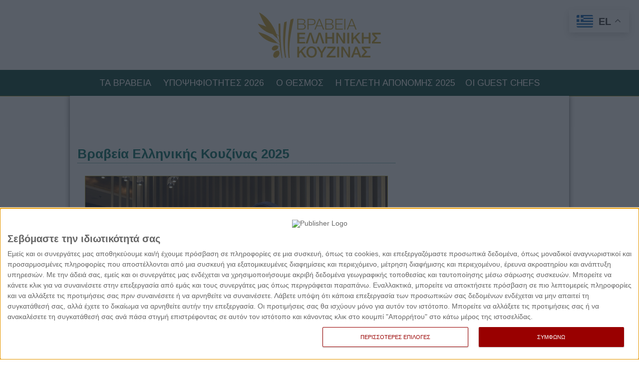

--- FILE ---
content_type: text/html; charset=utf-8
request_url: http://www.greekcuisineawards.gr/default.aspx
body_size: 20198
content:






<!DOCTYPE html>
<!--[if IE 7 ]> <html lang="el" class="ie7"> <![endif]-->
<!--[if IE 8 ]> <html lang="el" class="ie8"> <![endif]-->
<!--[if IE 9 ]> <html lang="el" class="ie9"> <![endif]-->
<!--[if (gt IE 9)|!(IE)]><!-->
<html lang="el">
<!--<![endif]-->
<head><meta charset="utf-8" /><meta http-equiv="X-UA-Compatible" content="IE=edge" /><meta name="viewport" content="width=device-width, initial-scale=1" /><title>
	Βραβεία Ελληνικής Κουζίνας
</title><link rel="apple-touch-icon" sizes="180x180" href="/images/favicon/apple-touch-icon.png" /><link rel="icon" type="image/png" sizes="32x32" href="/images/favicon/favicon-32x32.png" /><link rel="icon" type="image/png" sizes="16x16" href="/images/favicon/favicon-16x16.png" /><link rel="manifest" href="/images/favicon/site.webmanifest" /><link rel="mask-icon" href="/images/favicon/safari-pinned-tab.svg" color="#0b463a" /><link rel="shortcut icon" href="/images/favicon/favicon.ico" /><meta name="msapplication-TileColor" content="#0b463a" /><meta name="msapplication-config" content="/images/favicon/browserconfig.xml" /><meta name="theme-color" content="#0b463a" />
    

    <!-- fonts -->
    <link rel="preconnect" href="https://fonts.gstatic.com" /><link href="https://fonts.googleapis.com/css2?family=Arimo:ital,wght@0,400;0,700;1,400&amp;display=swap" rel="stylesheet" />

    <!-- Font Awesome -->
    <link rel="stylesheet" href="https://maxcdn.bootstrapcdn.com/font-awesome/4.5.0/css/font-awesome.min.css" />
<!-- Quantcast Choice. Consent Manager Tag v2.0 (for TCF 2.0) -->
<script type="text/javascript" async=true>
(function() {
  var host = window.location.hostname;
  var element = document.createElement('script');
  var firstScript = document.getElementsByTagName('script')[0];
  var url = 'https://cmp.inmobi.com'
    .concat('/choice/', '0c6MO1S8q8hes', '/', host, '/choice.js')
  var uspTries = 0;
  var uspTriesLimit = 3;
  element.async = true;
  element.type = 'text/javascript';
  element.src = url;

  firstScript.parentNode.insertBefore(element, firstScript);

  function makeStub() {
    var TCF_LOCATOR_NAME = '__tcfapiLocator';
    var queue = [];
    var win = window;
    var cmpFrame;

    function addFrame() {
      var doc = win.document;
      var otherCMP = !!(win.frames[TCF_LOCATOR_NAME]);

      if (!otherCMP) {
        if (doc.body) {
          var iframe = doc.createElement('iframe');

          iframe.style.cssText = 'display:none';
          iframe.name = TCF_LOCATOR_NAME;
          doc.body.appendChild(iframe);
        } else {
          setTimeout(addFrame, 5);
        }
      }
      return !otherCMP;
    }

    function tcfAPIHandler() {
      var gdprApplies;
      var args = arguments;

      if (!args.length) {
        return queue;
      } else if (args[0] === 'setGdprApplies') {
        if (
          args.length > 3 &&
          args[2] === 2 &&
          typeof args[3] === 'boolean'
        ) {
          gdprApplies = args[3];
          if (typeof args[2] === 'function') {
            args[2]('set', true);
          }
        }
      } else if (args[0] === 'ping') {
        var retr = {
          gdprApplies: gdprApplies,
          cmpLoaded: false,
          cmpStatus: 'stub'
        };

        if (typeof args[2] === 'function') {
          args[2](retr);
        }
      } else {
        queue.push(args);
      }
    }

    function postMessageEventHandler(event) {
      var msgIsString = typeof event.data === 'string';
      var json = {};

      try {
        if (msgIsString) {
          json = JSON.parse(event.data);
        } else {
          json = event.data;
        }
      } catch (ignore) {}

      var payload = json.__tcfapiCall;

      if (payload) {
        window.__tcfapi(
          payload.command,
          payload.version,
          function(retValue, success) {
            var returnMsg = {
              __tcfapiReturn: {
                returnValue: retValue,
                success: success,
                callId: payload.callId
              }
            };
            if (msgIsString) {
              returnMsg = JSON.stringify(returnMsg);
            }
            if (event && event.source && event.source.postMessage) {
              event.source.postMessage(returnMsg, '*');
            }
          },
          payload.parameter
        );
      }
    }

    while (win) {
      try {
        if (win.frames[TCF_LOCATOR_NAME]) {
          cmpFrame = win;
          break;
        }
      } catch (ignore) {}

      if (win === window.top) {
        break;
      }
      win = win.parent;
    }
    if (!cmpFrame) {
      addFrame();
      win.__tcfapi = tcfAPIHandler;
      win.addEventListener('message', postMessageEventHandler, false);
    }
  };

  makeStub();

  var uspStubFunction = function() {
    var arg = arguments;
    if (typeof window.__uspapi !== uspStubFunction) {
      setTimeout(function() {
        if (typeof window.__uspapi !== 'undefined') {
          window.__uspapi.apply(window.__uspapi, arg);
        }
      }, 500);
    }
  };

  var checkIfUspIsReady = function() {
    uspTries++;
    if (window.__uspapi === uspStubFunction && uspTries < uspTriesLimit) {
      console.warn('USP is not accessible');
    } else {
      clearInterval(uspInterval);
    }
  };

  if (typeof window.__uspapi === 'undefined') {
    window.__uspapi = uspStubFunction;
    var uspInterval = setInterval(checkIfUspIsReady, 6000);
  }
})();
</script>
<!-- End Quantcast Choice. Consent Manager Tag v2.0 (for TCF 2.0) -->

<script src="https://www.googletagservices.com/tag/js/gpt.js" async></script>

<script type='text/javascript'>

    function responsiveAdsFn(bannerDivId, adWidth, adHeight) {
        var container = document.getElementById(bannerDivId);
        var advWidth = container.clientWidth;
        var advHeight = container.clientHeight;
        var iframe = container.querySelectorAll('iframe')[0];
        var iframeWidth = iframe.clientWidth;
        var iframeHeight = iframe.clientHeight;

        var baseBanner = {
            width: iframeWidth,
            height: iframeHeight,
            scale: 1
        };

        scaleBanner(iframe, advWidth, advHeight);

        function scaleBanner(iframe, maxWidth, maxHeight) {
            var scaleX = 1,
                scaleY = 1;
            scaleX = maxWidth / baseBanner.width;
            scaleY = maxHeight / baseBanner.height;
            baseBanner.scaleX = scaleX;
            baseBanner.scaleY = scaleY;
            baseBanner.scale = (scaleX > scaleY) ? scaleY : scaleX;
            console.log(iframe, baseBanner.scale);
            iframe.style.transformOrigin = "left top 0px";
            iframe.style.transform = "matrix(" + baseBanner.scale + ", 0, 0, " + baseBanner.scale + ", 0, 0)";
            container.style.height = (baseBanner.height * baseBanner.scale) + "px";
        }

    }

    var googletag = googletag || {};
    googletag.cmd = googletag.cmd || [];
    googletag.cmd.push(function () {
        googletag.defineSlot('/1058342/VraveiaEllinikisKouzinas_skin',[1, 1], 'div-gpt-ad-skin1fc80253cec049a689ef227bd710f02f').addService(googletag.pubads());
googletag.defineSlot('/1058342/VraveiaEllinikisKouzinas_728x90',[970, 250], 'div-gpt-ad-728x902957eb476676428d8a6e391911363d12').addService(googletag.pubads());


        
        
        googletag.pubads().enableSingleRequest();
        googletag.pubads().collapseEmptyDivs();
        //googletag.pubads().enableSyncRendering();
        googletag.pubads().setCategoryExclusion('HomePage')

        googletag.pubads().addEventListener('slotRenderEnded', function (event) {
            var containerId = event.slot.getSlotElementId();
            var containsAd = !event.isEmpty;
            if (containsAd == true) {
                if (containerId.includes("VraveiaEllinikisKouzinas_skin")) {
                    document.getElementById(containerId).children.style.height = "0px";
                }
                if (event.size[0] > 300) {
                    responsiveAdsFn(containerId, event.size[0], event.size[1]);
                }
            }
        });

        googletag.enableServices();
    });
</script>


    <!-- jQuery (necessary for Bootstrap's JavaScript plugins) -->
    <script src="/Scripts/core/jquery-1.11.3.min.js"></script>
    <script src="/Scripts/core/bootstrap.min.js"></script>

    <!-- Google Anlytics -->
    <script>
        (function (i, s, o, g, r, a, m) {
            i['GoogleAnalyticsObject'] = r; i[r] = i[r] || function () {
                (i[r].q = i[r].q || []).push(arguments)
            }, i[r].l = 1 * new Date(); a = s.createElement(o),
                m = s.getElementsByTagName(o)[0]; a.async = 1; a.src = g; m.parentNode.insertBefore(a, m)
        })(window, document, 'script', '//www.google-analytics.com/analytics.js', 'ga');

        ga('create', 'UA-223015-18', 'auto');
        ga('send', 'pageview');
    </script>
    <!-- Global site tag (gtag.js) - Google Analytics -->
    <script async src="https://www.googletagmanager.com/gtag/js?id=G-M3BT3G49CQ"></script>
    <script>
        window.dataLayer = window.dataLayer || [];
        function gtag() { dataLayer.push(arguments); }
        gtag('js', new Date());

        gtag('config', 'G-M3BT3G49CQ');
    </script>

    <link rel="stylesheet" href="/Scripts/map/leaflet.css" /><link rel="stylesheet" href="/Scripts/map/leafletcluster/MarkerCluster.css" /><link rel="stylesheet" href="/Scripts/map/leafletcluster/MarkerCluster.Default.css" />
    <script src="https://unpkg.com/leaflet@1.3.4/dist/leaflet.js"></script>
    <script src="/Scripts/map/leafletcluster/leaflet.markercluster-src.js"></script>
    <script src="/Scripts/plugins/LazyLoad/lazyload.js"></script>

    <link rel="stylesheet" href="/Scripts/plugins/LightGallery/css/lg-core.css" />
    <link href="Scripts/plugins/responsive-slider/responsive-slider.css" rel="stylesheet">
    <link href="Scripts/plugins/jScrollPane/jquery.jscrollpane.css" rel="stylesheet">
<link href="App_Themes/BEK_v1/bootstrap.min.css" type="text/css" rel="stylesheet" /><link href="App_Themes/BEK_v1/style.css" type="text/css" rel="stylesheet" /><meta name="Title" content="Βραβείο Ελληνικής Κουζίνας"/><meta name="Description" content="Ο νέος γαστρονομικός θεσμός από το αθηνόραμα βραβεύει τα καλύτερα εστιατόρια με ελληνική κουζίνα σε όλη τη χώρα. "/><meta property="og:title" content="Βραβείο Ελληνικής Κουζίνας"/><meta id="fbdescription" property="og:description" content="Ο νέος γαστρονομικός θεσμός από το αθηνόραμα βραβεύει τα καλύτερα εστιατόρια με ελληνική κουζίνα σε όλη τη χώρα. "/><meta property="og:type" content="article" /><meta property="og:url" content="http://www.greekcuisineawards.gr/default.aspx"/><meta property="og:image"  content="https://www.greekcuisineawards.gr/images/slides/2018/slide-winners.jpg"/><meta property="og:locale" content="el_GR" /><meta property="og:site_name" content="greekcuisineawards.gr" /><meta property="fb:admins" content="100002238177965" /><meta property="fb:app_id" content="1416289695249214" /></head>
<body class="mainbody">
    
    <div id='div-gpt-ad-skin1fc80253cec049a689ef227bd710f02f' class="DFPskin">
        <script type='text/javascript'>
            googletag.cmd.push(function () { googletag.display('div-gpt-ad-skin1fc80253cec049a689ef227bd710f02f'); });
        </script>
    </div>


    <form name="aspnetForm" method="post" action="default.aspx" id="aspnetForm">
<div>
<input type="hidden" name="__VIEWSTATE" id="__VIEWSTATE" value="/[base64]/zrvOr868zrHOvc6/EDM3LjkzNzM2MDgwMTkyODcQMjMuNjU4NTUzMzYxODkyNwgxMDAwMzY5MgU4NDI1NGQCAQ9kFgJmDxUIBzcwMDU3OTIOTm9ibGUgR291cm1ldCAwzpXOu867zrfOvc65zrrOriDOo8+NzrPPh8+Bzr/Ovc63IM6azr/Phc62zq/Ovc6xNM6Uz4nOtM61zrrOrM69zrfPg86xIC0gzqHPjM60zr/[base64]/Pgc6vzr3OtyAtIM6mzrfPgc6sCjM2LjQyMTQ3NTkKMjUuNDMwNzQwNgc3MDAwMTQzBTg0MzA3ZAIDD2QWAmYPFQgIMTAwMTE2MzUFQW5hbWEwzpXOu867zrfOvc65zrrOriDOo8+NzrPPh8+Bzr/Ovc63IM6azr/Phc62zq/Ovc6xQs6gzrXOu86/z4DPjM69zr3Ot8+Dzr/PgiAtIM6dLiDOnM61z4PPg863zr3Or86xz4IgLSDOk865zqzOu86/zrLOsQozNi45NDk0OTk3CjIxLjcwMzM3MDIIMTAwMTE2MzUFODQzMzdkAgQPZBYCZg8VCAgxMDAwODI5NxtCdWJvIEZpbmUgRGluaW5nIFJlc3RhdXJhbnQwzpXOu867zrfOvc65zrrOriDOo8+NzrPPh8+Bzr/Ovc63IM6azr/Phc62zq/Ovc6xRM6czrHOus61zrTOv869zq/OsSAtIM6dLiDOp86xzrvOus65zrTOuc66zq7PgiAtIM6Szr/Phc+BzrLOv8+Fz4HOv8+NCjQwLjE5MDc4MDQIMjMuODA1NTgIMTAwMDgyOTcFODQyNzhkAgUPZBYCZg8VCAgxMDAxMjE3NARDaGVzMM6VzrvOu863zr3Ouc66zq4gzqPPjc6zz4fPgc6/zr3OtyDOms6/z4XOts6vzr3OsS7Oms+FzrrOu86szrTOtc+CIC0gzorOv8+CIC0gzpzOsc6zzrPOsc69zqzPgc65CjM2LjY4NDI5MDkKMjUuMzc5NjI1NggxMDAxMjE3NAU4NDMwOGQCBg9kFgJmDxUICDEwMDExNjQyBU1lbGlhMM6VzrvOu863zr3Ouc66zq4gzqPPjc6zz4fPgc6/zr3OtyDOms6/z4XOts6vzr3OsTTOlc+Az4TOrM69zrfPg86xIC0gzpbOrM66z4XOvc64zr/PgiAtIM6kz4HOsc6zzqzOus65CjM3LjgyODA3MDUKMjAuODQxMzg0NggxMDAxMTY0MgU4NDMwMmQCBw9kFgJmDxUICDEwMDExNjQzCFByb3NpbGlvMM6VzrvOu863zr3Ouc66zq4gzqPPjc6zz4fPgc6/zr3OtyDOms6/z4XOts6vzr3OsSPOlc+Az4TOrM69zrfPg86xIC0gzpbOrM66z4XOvc64zr/PggozNy43ODc5NzYzCjIwLjg5OTkyODIIMTAwMTE2NDMFODQzMDNkAggPZBYCZg8VCAgxMDAwOTEzNBlTYWxvbmlrYSBSZXN0YXVyYW50ICYgQmFyMM6VzrvOu863zr3Ouc66zq4gzqPPjc6zz4fPgc6/zr3OtyDOms6/z4XOts6vzr3OsVHOmM61z4PPg86xzrvOv869zq/Ous63IC0gzpHOvc6xz4TOv867zrnOus6uIM6YzrXPg8+DzrHOu86/zr3Or866zrcgLSDOps6szrvOt8+Bzr8JNDAuNjE4MjM4CjIyLjk1MjI0NzEIMTAwMDkxMzQFODQyNzBkAgkPZBYCZg8VCAgxMDAxMjg5MgtEZXguU2lsby4wMTDOlc67zrvOt869zrnOus6uIM6jz43Os8+Hz4HOv869zrcgzprOv8+FzrbOr869zrE+zqDOtc67zr/PgM+Mzr3Ovc63z4POv8+CIC0gzp0uIM6XzrvOtc6vzrHPgiAtIM6RzrzOsc67zrnOrM60zrEKMzcuNzY3NTc2MQoyMS4yOTM4MjQ1CDEwMDEyODkyBTg0MzM4ZAIKD2QWAmYPFQgIMTAwMDc5MDYGSGVsbGFzMM6VzrvOu863zr3Ouc66zq4gzqPPjc6zz4fPgc6/zr3OtyDOms6/z4XOts6vzr3OsTDOlM+JzrTOtc66zqzOvc63z4POsSAtIM6hz4zOtM6/z4IgLSDOoM61z43Ous6/zrkKMzYuMDc3NTIzNgoyOC4wNDA4MDg4CDEwMDA3OTA2BTg0Mjk0ZAILD2QWAmYPFQgIMTAwMTE5NTAFRmlvcmUwzpXOu867zrfOvc65zrrOriDOo8+NzrPPh8+Bzr/Ovc63IM6azr/Phc62zq/[base64]/Ovc6vzrrOtyAtIM6azq3Ovc+Ez4HOvyDOmM61z4PPg86xzrvOv869zq/Ous63z4IgLSDOkc+BzrnPg8+Ezr/PhM6tzrvOv8+Fz4IKNDAuNjMzMDk4MwoyMi45Mzg2NDczCDEwMDEyMjMzBTg0MjcxZAIND2QWAmYPFQgIMTAwMDkzODgRUGV0cmEgUmVzdGF1cmFudCAwzpXOu867zrfOvc65zrrOriDOo8+NzrPPh8+Bzr/Ovc63IM6azr/Phc62zq/Ovc6xLs6az4XOus67zqzOtM61z4IgLSDOo86xzr3PhM6/[base64]/zr3OtyDOms6/[base64]/OsSAtIM6dLiDOo861z4HPgc+Ozr0gLSDOo866zr/PgM65zqwKNDEuMDkxNDI2OAoyMy44OTQxODU0CDEwMDA5NTM5BTg0MzI5ZAIRD2QWAmYPFQgIMTAwMDc3NzcDQXJrMM6VzrvOu863zr3Ouc66zq4gzqPPjc6zz4fPgc6/zr3OtyDOms6/[base64]/zr3OtyDOms6/z4XOts6vzr3OsT7OoM61zrvOv8+Az4zOvc69zrfPg86/z4IgLSDOnS4gzpvOsc66z4nOvc6vzrHPgiAtIM6jz4TOsc+Fz4HOrwozNi41MjA3NDQ1CjIyLjM3MDk2MTMIMTAwMTI1NjUFODQzMzlkAhMPZBYCZg8VCAc3MDAzODU3F86SzrXPgc6zzrnPjs+EzrnOus6/ICAgCs6az4HOrc6xz4I2zpzOsc66zrXOtM6/zr3Or86xIC0gzp0uIM6XzrzOsc64zq/Osc+CIC0gzpLOrc+Bzr/Ouc6xCjQwLjUyMDcwOTcKMjIuMjA1NDAyMQc3MDAzODU3BTg0MzMwZAIUD2QWAmYPFQgIMTAwMTAwNTQIQnJvYWR3YXkwzpXOu867zrfOvc65zrrOriDOo8+NzrPPh8+Bzr/Ovc63IM6azr/Phc62zq/Ovc6xHc6Uz4nOtM61zrrOrM69zrfPg86xIC0gzprPic+CCjM2Ljg5MjA4NTgKMjcuMjgzODQ0OQgxMDAxMDA1NAU4NDI5NWQCFQ9kFgJmDxUICDEwMDExNjcxCs6TzrXPhXNlYSAwzpXOu867zrfOvc65zrrOriDOo8+NzrPPh8+Bzr/Ovc63IM6azr/Phc62zq/Ovc6xOM6Uz4nOtM61zrrOrM69zrfPg86xIC0gzp3Or8+Dz4XPgc6/z4IgLSDOnM6xzr3OtM+BzqzOus65CjM2LjYxMjQ5NjUKMjcuMTMyOTQwNwgxMDAxMTY3MQU4NDI5NmQCFg9kFgJmDxUICDEwMDEyMDg2B0NyZW1ub3MwzpXOu867zrfOvc65zrrOriDOo8+NzrPPh8+Bzr/Ovc63IM6azr/Phc62zq/Ovc6xPc6az4HOrs+EzrcgLSDOnS4gzpfPgc6xzrrOu861zq/[base64]/Phs69zr/[base64]/Ovc6vzrrOtyAtIM6azq3Ovc+Ez4HOvyDOmM61z4PPg86xzrvOv869zq/[base64]/[base64]/Ovc63IM6azr/Phc62zq/Ovc6xMs6az4HOrs+EzrcgLSDOnS4gzqHOtc64z43OvM69zr/PhSAtIM6hzq3OuM+FzrzOvc6/CjM1LjM2NzgzNzMKMjQuNDc0Nzc3NwgxMDAwOTk1OAU4NDI4NWQCHQ9kFgJmDxUIBzcwMDAzNDQYzpfOu865zr/Oss6xz4POr867zrXOvM6xMM6VzrvOu863zr3Ouc66zq4gzqPPjc6zz4fPgc6/zr3OtyDOms6/z4XOts6vzr3OsTDOms+FzrrOu86szrTOtc+CIC0gzqPPjc+Bzr/PgiAtIM6TzrHOu863z4PPg86sz4IJMzcuNDIwODc3CTI0Ljg3ODQzOAc3MDAwMzQ0BTg0MzE0ZAIeD2QWAmYPFQgIMTAwMTE3MzESzpfOu865z4zPgM61z4TPgc6xMM6VzrvOu863zr3Ouc66zq4gzqPPjc6zz4fPgc6/zr3OtyDOms6/z4XOts6vzr3OsV/OmM61z4PPg86xzrvOv869zq/Ous63IC0gzprOrc69z4TPgc6/IM6YzrXPg8+DzrHOu86/[base64]/z4IgLSDOp8+Oz4HOsQkzNy41MzcwNzQIMjUuMTYzMjMHNzAwNjI0MgU4NDMxNWQCIA9kFgJmDxUICDEwMDA4MzE4CEZseSBBd2F5MM6VzrvOu863zr3Ouc66zq4gzqPPjc6zz4fPgc6/zr3OtyDOms6/z4XOts6vzr3OsTzOms+FzrrOu86szrTOtc+CIC0gzqPOsc69z4TOv8+Bzq/Ovc63IC0gzpfOvM61z4HOv86yzq/[base64]/Ov8+FIC0gzpXOu86/z43Ovc+EzrEJMzUuMjYxMzc0CTI1LjcyNDkyNwgxMDAwMzIzNAU4NDI4NGQCIg9kFgJmDxUIBzcwMDQ4NjELR3JhZGEgTnVldm8dzqjOrM+BzrkgLSDOmM6xzrvOsc+Dz4POuc69zqxbzpjOtc+Dz4POsc67zr/Ovc6vzrrOtyAtIM6azq3Ovc+Ez4HOvyDOmM61z4PPg86xzrvOv869zq/Ous63z4IgLSDOoM67LiDOlc67zrXPhc64zrXPgc6vzrHPggo0MC42MzI5MjY1CjIyLjkzOTk5OTEHNzAwNDg2MQU4NDI3M2QCIw9kFgJmDxUICDEwMDA4OTQyCEdyYW5kbWFzMM6VzrvOu863zr3Ouc66zq4gzqPPjc6zz4fPgc6/zr3OtyDOms6/[base64]/z4POuc6xzrrOriDOus6/z4XOts6vzr3OsT3Oms+FzrrOu86szrTOtc+CIC0gzqTOrs69zr/PgiAtIM6Mz4HOvM6/z4IgzqXPg8+EzrXPgc69zq/Pic69CjM3LjYxNTMyMTIKMjUuMDQyODk4Mgc3MDAzNzczBTg0MzE2ZAIlD2QWAmYPFQgIMTAwMDk0NzIHzpnOuGFrYR3OqM6sz4HOuSAtIM6YzrHOu86xz4PPg865zr3OrCbOms+FzrrOu86szrTOtc+CIC0gzorOv8+CIC0gzozPgc68zr/PggozNi43MjI1OTM2CjI1LjI3NDIxMzcIMTAwMDk0NzIFODQzMTdkAiYPZBYCZg8VCAgxMDAxMTQ0NgZLYWxpeWEwzpXOu867zrfOvc65zrrOriDOo8+NzrPPh8+Bzr/Ovc63IM6azr/Phc62zq/Ovc6xMM6az4XOus67zqzOtM61z4IgLSDOo86xzr3PhM6/[base64]/zr3Ov8+CIC0gzqfPjs+BzrEIMzcuNDM2NDMJMjUuMzMzNTcxBzcwMDY0MTcFODQzMTlkAigPZBYCZg8VCAgxMDAxMjA0NibOm865zr3Ov8+NIM6jzr/Phc68z4DOrM+DzrfPgiAmIM6jzq/[base64]/zr3OtyDOms6/[base64]/PgiAtIM6nz47Pgc6xCTM3LjUzMDcyMQkyNS4xNzk2NTMHNzAwNDc3MwU4NDMyMGQCKw9kFgJmDxUIBzcwMDQxNjgSzpzOsc+BzrnOs86/z43Ou86xMM6VzrvOu863zr3Ouc66zq4gzqPPjc6zz4fPgc6/zr3OtyDOms6/z4XOts6vzr3OsULOnM6xzrrOtc60zr/Ovc6vzrEgLSDOnS4gzqfOsc67zrrOuc60zrnOus6uz4IgLSDOoM6/zrvPjc6zz4XPgc6/z4IJNDAuMzc5OTU5CTIzLjQ0MTc2Nwc3MDA0MTY4BTg0Mjc5ZAIsD2QWAmYPFQgHNzAwMTE3MAzOnM6xz4HOr869zrEdzqjOrM+BzrkgLSDOmM6xzrvOsc+Dz4POuc69zqxAzpzOsc66zrXOtM6/zr3Or86xIC0gzp0uIM6nzrHOu866zrnOtM65zrrOrs+CIC0gzqDOv8+Ezq/OtM6xzrnOsQo0MC4xOTM3NDYzCTIzLjMyOTQ5OQc3MDAxMTcwBTg0MjgwZAItD2QWAmYPFQgHNzAwNDM3NArOnM6sz4HOuc6/MM6VzrvOu863zr3Ouc66zq4gzqPPjc6zz4fPgc6/zr3OtyDOms6/z4XOts6vzr3OsSzOms+FzrrOu86szrTOtc+CIC0gzqDOrM+Bzr/PgiAtIM6dzqzOv8+Fz4POsQgzNy4xMjQ4MgkyNS4yMzc3NTgHNzAwNDM3NAU4NDMyMWQCLg9kFgJmDxUIBzcwMDA1MjYQzpzOsc+Fz4HOr866zr/[base64]/Ovc63IM6azr/Phc62zq/Ovc6xLs6az4XOus67zqzOtM61z4IgLSDOo86xzr3PhM6/z4HOr869zrcgLSDOn86vzrEKMzYuNDYxNjM5MgoyNS4zNzU3MTMzCDEwMDA5OTEyBTg0MzIyZAIwD2QWAmYPFQgIMTAwMTE2NzMGTsWNZW1hMM6VzrvOu863zr3Ouc66zq4gzqPPjc6zz4fPgc6/zr3OtyDOms6/z4XOts6vzr3OsSzOms+FzrrOu86szrTOtc+CIC0gzpzPjc66zr/Ovc6/z4IgLSDOp8+Oz4HOsQozNy40NDU0NzI3CjI1LjMyOTcwNjEIMTAwMTE2NzMFODQzMjNkAjEPZBYCZg8VCAgxMDAxMTk4NANOb3MwzpXOu867zrfOvc65zrrOriDOo8+NzrPPh8+Bzr/Ovc63IM6azr/Phc62zq/Ovc6xLM6az4XOus67zqzOtM61z4IgLSDOo86vz4bOvc6/z4IgLSDOps6sz4HOv8+CCjM2Ljk0MzQyMjcJMjQuNzU0MjU3CDEwMDExOTg0BTg0MzI0ZAIyD2QWAmYPFQgIMTAwMTE3MzcnzqDOsc+AzrHPis+JzqzOvc69zr/PhSAtIM6azrHOss6/z43Pgc65Hc6ozqzPgc65IC0gzpjOsc67zrHPg8+DzrnOvc6sW86Rz4TPhM65zrrOriAtIM6azrXOvc+Ez4HOuc66zqwgzrrOsc65IM6dz4zPhM65zrEgzqDPgc6/zqzPg8+EzrnOsSAtIM6Szr/Phc67zrnOsc6zzrzOrc69zrcKMzcuODI4NDg3OQsyMy43NzA1MjQyMQgxMDAxMTczNwU4NDI2MGQCMw9kFgJmDxUICDEwMDExNjUzKc6gzrHPgM6xz4rPic6szr3Ovc6/z4UgLSDOms61z4bOsc67zqzPgc65Hc6ozqzPgc65IC0gzpjOsc67zrHPg8+DzrnOvc6sPc6Rz4TPhM65zrrOriAtIM6Sz4zPgc61zrnOsSDOoM+Bzr/OrM+Dz4TOuc6xIC0gzprOt8+GzrnPg865zqwKMzguMDczNzc1MQoyMy44MTkxMDY3CDEwMDExNjUzBTg0MjYxZAI0D2QWAmYPFQgHNzAwNDUyOS/OoM6xz4DOsc+Kz4nOrM69zr3Ov8+FIC0gzpzOuc66z4HOv867zq/OvM6xzr3Ovx3OqM6sz4HOuSAtIM6YzrHOu86xz4PPg865zr3OrEXOkc+Ez4TOuc66zq4gLSDOoM61zrnPgc6xzrnOrM+CICYgzqDOtc+Bzq/Ph8+Jz4HOsSAtIM6gzrXOuc+BzrHOuc6sz4IJMzcuOTM3NzAxCDIzLjY1ODYyBzcwMDQ1MjkFODQyNjJkAjUPZBYCZg8VCAgxMDAxMjc2NiXOoM6xz4DOsc+Kz4nOrM69zr3Ov8+FIM6cz43Ous6/zr3Ov8+CHc6ozqzPgc65IC0gzpjOsc67zrHPg8+DzrnOvc6sP86az4XOus67zqzOtM61z4IgLSDOnM+NzrrOv869zr/PgiAtIM6GzrPOuc6/z4IgzqPPhM6tz4bOsc69zr/PggozNy40Njk5NTc0CjI1LjMxMjM0OTMIMTAwMTI3NjYFODQzMjVkAjYPZBYCZg8VCAc3MDA1ODIzClBvbW8gZCBPcm8wzpXOu867zrfOvc65zrrOriDOo8+NzrPPh8+Bzr/Ovc63IM6azr/Phc62zq/[base64]/z4IgLSDOnc6szr/Phc+DzrEKMzcuMTI0OTE5NQoyNS4yNDc0OTI4CDEwMDExOTcxBTg0MzI2ZAI4D2QWAmYPFQgIMTAwMDg4OTQGU2Vuc2UgMM6VzrvOu863zr3Ouc66zq4gzqPPjc6zz4fPgc6/zr3OtyDOms6/[base64]/z4POuc6xzrrOriDOus6/z4XOts6vzr3OsVvOkc+Ez4TOuc66zq4gLSDOms61zr3PhM+BzrnOus6sIM66zrHOuSDOnc+Mz4TOuc6xIM6gz4HOv86sz4PPhM65zrEgLSDOks6/z4XOu865zrHOs868zq3Ovc63CjM3LjgwNTk1MzkKMjMuNzcyNTg0OQgxMDAxMTQzOAU4NDI2NGQCOg9kFgJmDxUICDEwMDA5NzAyElRhdmVybmEgRGFpb3MgQ292ZTDOlc67zrvOt869zrnOus6uIM6jz43Os8+Hz4HOv869zrcgzprOv8+FzrbOr869zrE/zprPgc6uz4TOtyAtIM6dLiDOm86xz4POuc64zq/Ov8+FIC0gzobOs865zr/[base64]/Ovc63IM6azr/Phc62zq/Ovc6xMs6az4HOrs+EzrcgLSDOnS4gzpvOsc+DzrnOuM6vzr/[base64]/zqzPg8+EzrnOsSAtIM6gzrXPgc65z4PPhM6tz4HOuQozOC4wMDUyODI0CjIzLjcwMjUwODQHNzAwNjMxMwU4NDI2NmQCPw9kFgJmDxUICDEwMDA5MDYzDs6nzrHPgc6/z43PgM65MM6VzrvOu863zr3Ouc66zq4gzqPPjc6zz4fPgc6/zr3OtyDOms6/z4XOts6vzr3OsWDOmM61z4PPg86xzrvOv869zq/Ous63IC0gzprOrc69z4TPgc6/IM6YzrXPg8+DzrHOu86/zr3Or866zrfPgiAtIM6bzrHOtM6szrTOuc66zrEgLSDOm865zrzOrM69zrkKNDAuNjM1NDUzMgoyMi45MzU2NzY3CDEwMDA5MDYzBTg0Mjc1ZAJAD2QWAmYPFQgHNzAwMDYxOQzOkc67zq3Ous6/z4I2zpXOu867zrfOvc65zrrOriDPgM6xz4HOsc60zr/Pg865zrHOus6uIM66zr/Phc62zq/Ovc6xMs6az4HOrs+EzrcgLSDOnS4gzqHOtc64z43OvM69zr/PhSAtIM6Rz4HOvM6tzr3Ov865CTM1LjMwMzY2MgkyNC40NTkzODMHNzAwMDYxOQU4NDI4OGQCQQ9kFgJmDxUICDEwMDEyNTg5DM6RzrvOtc+Azr/PjTbOlc67zrvOt869zrnOus6uIM+AzrHPgc6xzrTOv8+DzrnOsc66zq4gzrrOv8+FzrbOr869zrFRzpjOtc+Dz4POsc67zr/Ovc6vzrrOtyAtIM6gzrXPgc6vz4fPic+BzrEgzpjOtc+Dz4POsc67zr/Ovc6vzrrOt8+CIC0gzqDPhc67zrHOr86xCjQwLjYwNzY2OTYKMjIuOTkwNTkyNggxMDAxMjU4OQU4NDI3NmQCQg9kFgJmDxUICDEwMDExMzUyB0FyYWtsaWE2zpXOu867zrfOvc65zrrOriDPgM6xz4HOsc60zr/Pg865zrHOus6uIM66zr/Phc62zq/Ovc6xI86az4XOus67zqzOtM61z4IgLSDOl8+BzrHOus67zrXOuc6sCTM2Ljg1OTg3NAoyNS40NjQ4MDIxCDEwMDExMzUyBTg0MzI3ZAJDD2QWAmYPFQgIMTAwMTI3NTIYzpPOuc6/z4XOss61z4TPg86szrrOuc6xNs6VzrvOu863zr3Ouc66zq4gz4DOsc+BzrHOtM6/z4POuc6xzrrOriDOus6/[base64]/z4IdzqjOrM+BzrkgLSDOmM6xzrvOsc+Dz4POuc69zqxRzpjOtc+Dz4POsc67zr/Ovc6vzrrOtyAtIM6gzrXPgc6vz4fPic+BzrEgzpjOtc+Dz4POsc67zr/Ovc6vzrrOt8+CIC0gzqDPhc67zrHOr86xCjQwLjU5NzkyOTIQMjIuOTg0OTYyNDk5OTk5OQc3MDA2NDQ1BTg0Mjc3ZAJFD2QWAmYPFQgHNzAwNTU1OA7Ols6tz4HOts6/zrLOsTbOlc67zrvOt869zrnOus6uIM+AzrHPgc6xzrTOv8+DzrnOsc66zq4gzrrOv8+FzrbOr869zrE+zqDOtc67zr/PgM+Mzr3Ovc63z4POv8+CIC0gzp0uIM6Rz4HOus6xzrTOr86xz4IgLSDOnM6sz4HOus6/z4IJMzcuNTU5MDg4CTIxLjk5MDQ2OQc3MDA1NTU4BTg0MzQxZAJGD2QWAmYPFQgHNzAwMTE0OQvOmM+JzrzOrM+CIDbOlc67zrvOt869zrnOus6uIM+AzrHPgc6xzrTOv8+DzrnOsc66zq4gzrrOv8+FzrbOr869zrE6zpzOsc66zrXOtM6/zr3Or86xIC0gzp0uIM6mzrvPjs+BzrnOvc6xz4IgLSDOo866zrvOrs64z4HOvwk0MC42MjQxOTcJMjEuNTAyMDQ3BzcwMDExNDkFODQzMzFkAkcPZBYCZg8VCAc3MDA0NTUyEM6azrHPgc+FzrTOuc6tz4I2zpXOu867zrfOvc65zrrOriDPgM6xz4HOsc60zr/Pg865zrHOus6uIM66zr/Phc62zq/[base64]/z4POuc6xzrrOriDOus6/z4XOts6vzr3OsTbOlc+Az4TOrM69zrfPg86xIC0gzprOrc+BzrrPhc+BzrEgLSDOnM+AzrXOvc6vz4TPg861z4IJMzkuNTQ2MzcxCTE5LjkxMzI4OAc3MDA0MjAwBTg0MzA2ZAJJD2QWAmYPFQgHNzAwMjA5OBTOms6/zr3PhM6/z4PPjs+Bzr/PgjbOlc67zrvOt869zrnOus6uIM+AzrHPgc6xzrTOv8+DzrnOsc66zq4gzrrOv8+FzrbOr869zrE9zpzOsc66zrXOtM6/zr3Or86xIC0gzp0uIM6mzrvPjs+BzrnOvc6xz4IgLSDOns65zr3PjCDOnc61z4HPjAo0MC42OTE4NDUzCjIxLjYxNTk4ODQHNzAwMjA5OAU4NDMzMmQCSg9kFgJmDxUIBzcwMDYyNTMPzprOv8+EzqzOvc69zrcgNs6VzrvOu863zr3Ouc66zq4gz4DOsc+BzrHOtM6/z4POuc6xzrrOriDOus6/z4XOts6vzr3OsS7OmM+BzqzOus63IC0gzp0uIM6ezqzOvc64zrfPgiAtIM6azr/[base64]/z4POuc6xzrrOriDOus6/z4XOts6vzr3OsTPOms+Bzq7PhM63IC0gzp0uIM6nzrHOvc6vz4nOvSAtIM6Gzr3PiSDOo8+EzrHOu8+Mz4IJMzUuNTAzNjY5CTIzLjkzNjA1NQc3MDAwNjMxBTg0Mjg5ZAJND2QWAmYPFQgIMTAwMDM2NDESzp3Osc6/z4XOvM6vzrTOt8+CNs6VzrvOu863zr3Ouc66zq4gz4DOsc+BzrHOtM6/z4POuc6xzrrOriDOus6/z4XOts6vzr3OsTzOnM6xzrrOtc60zr/Ovc6vzrEgLSDOnS4gzqbOu8+Oz4HOuc69zrHPgiAtIM6RzrzPjc69z4TOsc65zr8KNDEuNzg2ODAyOQkxOC45NzY0NzkIMTAwMDM2NDEFODQzMzNkAk4PZBYCZg8VCAgxMDAxMDA0NgNOb2E2zpXOu867zrfOvc65zrrOriDPgM6xz4HOsc60zr/Pg865zrHOus6uIM66zr/Phc62zq/Ovc6xLM6az4XOus67zqzOtM61z4IgLSDOnM+NzrrOv869zr/PgiAtIM6nz47Pgc6xCjM3LjQ0NjMyNTkKMjUuMzI4OTI0MQgxMDAxMDA0NgU4NDMyOGQCTw9kFgJmDxUICDEwMDA1NDI3EM6fzr3Ors+DzrnOvM6/z4I2zpXOu867zrfOvc65zrrOriDPgM6xz4HOsc60zr/Pg865zrHOus6uIM66zr/Phc62zq/Ovc6xNs6az4HOrs+EzrcgLSDOnS4gzpfPgc6xzrrOu861zq/[base64]/z4POuc6xzrrOriDOus6/z4XOts6vzr3OsTbOms+Bzq7PhM63IC0gzp0uIM6Xz4HOsc66zrvOtc6vzr/PhSAtIM6Xz4HOrM66zrvOtc65zr8JMzUuMzQwMTUxCTI1LjEzMjQ4NAgxMDAwNTQyMwU4NDI5MWQCUg9kFgJmDxUICDEwMDEyMjQyB1BoYXJhb2g2zpXOu867zrfOvc65zrrOriDPgM6xz4HOsc60zr/Pg865zrHOus6uIM66zr/Phc62zq/[base64]/OvwozNy45ODIyNDI1CjIzLjcxNzY3NTMIMTAwMTI3NDYFODQyNjlkAlQPZBYCZg8VCAgxMDAxMTcyMRVUcml6b25pIFNlYSBUcmVhc3VyZXMdzqjOrM+BzrkgLSDOmM6xzrvOsc+Dz4POuc69zqxAzpzOsc66zrXOtM6/zr3Or86xIC0gzp0uIM6nzrHOu866zrnOtM65zrrOrs+CIC0gzprPgc+Fzr/PgM63zrPOrgo0MC4wMzMxNTIzCjIzLjQ3NDM0ODMIMTAwMTE3MjEFODQyODFkAlUPZBYCZg8VCAc3MDAzODQ4DM6nzqzPgc6xzrzOsTbOlc67zrvOt869zrnOus6uIM+AzrHPgc6xzrTOv8+DzrnOsc66zq4gzrrOv8+FzrbOr869zrE6zpzOsc66zrXOtM6/zr3Or86xIC0gzp0uIM6XzrzOsc64zq/Osc+CIC0gzpHPgc66zr/Ph8+Oz4HOuQk0MC41OTEyODcJMjIuMDczMTM0BzcwMDM4NDgFODQzMzRkAlYPZBYCZg8VCAc3MDA1NjI0Fs6nz4HPhc+Dz4zPg8+Ezr/OvM6/z4I2zpXOu867zrfOvc65zrrOriDPgM6xz4HOsc60zr/Pg865zrHOus6uIM66zr/Phc62zq/Ovc6xKs6az4HOrs+EzrcgLSDOnS4gzqfOsc69zq/Pic69IC0gzqfOsc69zrnOrAkzNS41MTg2NTQJMjQuMDIzNDM3BzcwMDU2MjQFODQyOTJkZJMZjHBob38Qn7XrjBNNtL1Y61j/" />
</div>

<div>

	<input type="hidden" name="__VIEWSTATEGENERATOR" id="__VIEWSTATEGENERATOR" value="CA0B0334" />
</div>

        <header id="top" role="banner">
            <h1 class="logoh1">
                <a href="/" title="Βραβεία Ελληνικής Κουζίνας - Αρχική σελίδα">
                    <img class="logo" src="/images/BEK_logo_new.svg" height="100" alt="Βραβεία Ελληνικής Κουζίνας">
                </a>
            </h1>
        </header>
        
<section class="container-fluid menu-container">
    <div class="row" id="menu">
        <div class="col-xs-12">
            <nav class="navbar navbar-inverse navbar-static-top" role="navigation">
                <div class="navbar-header">
                    <button type="button" class="navbar-toggle collapsed pull-left" data-toggle="collapse" data-target="#xrysoi-skoufoi-navbar-collapse" id="ham">
                        <span class="sr-only">Πλοήγηση στα Βραβεία Ελληνικής Κουζίνας</span>
                        <span class="icon-bar"></span>
                        <span class="icon-bar"></span>
                        <span class="icon-bar"></span>
                    </button>
                </div>

                <!-- Collect the nav links, forms, and other content for toggling -->
                <div class="collapse navbar-collapse" id="xrysoi-skoufoi-navbar-collapse">
                    <ul class="top-row-menu">
                        <li class="dropdown">
                            <a data-target="#" href="/awards/best_greek_restaurants.aspx" data-toggle="dropdown" class="dropdown-toggle">ΤΑ ΒΡΑΒΕΙΑ</a>
                            <ul class="dropdown-menu">
                                <li><a href="/awards/best_greek_cuisine.aspx">Βραβεία Ελληνικής Κουζίνας 2025</a></li>
                                <li><a href="/awards/Vraveia.aspx">Τα βραβευμένα εστιατόρια 1999-2024</a></li>
                            </ul>
                        </li>
                        <li>
                            <a href="/nominations.aspx">ΥΠΟΨΗΦΙΟΤΗΤΕΣ 2026</a>
                        </li>
                        <li class="dropdown">
                            <a data-target="#" href="/about/timeline.aspx" data-toggle="dropdown" class="dropdown-toggle">Ο ΘΕΣΜΟΣ</a>
                            <ul class="dropdown-menu">
                                <li><a href="/about/history.aspx">Η Ελληνική Κουζίνα από το '80 μέχρι σήμερα</a></li>
                                <li><a href="/thesmos/exelixi.aspx">Ελληνική κουζίνα, εξέλιξη, ανάπτυξη</a></li>
                                <li><a href="/thesmos/manifesto.aspx">Μανιφέστο περί ελληνικής κουζίνας</a></li>
                                <li><a href="/thesmos/procedure.aspx">Η διαδικασία αξιολόγησης των εστιατορίων</a></li>
                            </ul>
                        </li>
                        <li class="dropdown">
                            <a data-target="#" href="/teleti.aspx" data-toggle="dropdown" class="dropdown-toggle">Η ΤΕΛΕΤΗ ΑΠΟΝΟΜΗΣ  2025</a>
                            <ul class="dropdown-menu">
                                <li><a href="/teleti.aspx">Το diner de gala της βράβευσης</a></li>
                                
                            </ul>
                            <li>
                                <a href="/chefs.aspx">ΟΙ GUEST CHEFS</a>
                            </li>
                    </ul>
                </div>
            </nav>
        </div>
    </div>
</section>


        
    
<section class="container-fluid slider-container" id="home-slider">
    <div class="responsive-slider" data-spy="responsive-slider" data-autoplay="false" data-pages="true">
        
        <div class="slides" data-group="slides">
            <ul>
                 

            </ul>
         
        </div>
    </div>
</section>
<!-- Responsive slider - END -->




        <div class="container content-container skin-offset">
            <div class="adv-container">
                
    <div id='div-gpt-ad-728x902957eb476676428d8a6e391911363d12' class="DFP728x90">
        <script type='text/javascript'>
            googletag.cmd.push(function () { googletag.display('div-gpt-ad-728x902957eb476676428d8a6e391911363d12'); });
        </script>
    </div>


            </div>
            
    <main class="" role="main">
        <div class="row" id="homepage">
            <div class="col-xs-12 ">
                
<div class="row" id="news" style="margin-top: 40px;">
    <div class="col-xs-12 col-sm-8">
        <h2 class="section-header margin-bottom-15">Βραβεία Ελληνικής Κουζίνας 2025</h2>
        
                    <article>
                        <a href="/article.aspx?id=2553698" class="col-xs-12 news-item-full paddingless" target="_self" style="margin: 0 15px 40px; width: calc(100% - 30px);" >
                            <img src="https://www.greekcuisineawards.gr/lmnts/articles/2553698/bek2025_.png" alt="Βραβεία Ελληνικής Κουζίνας 2025: Η γαστρονομία της βραδιάς πιάτο-πιάτο">
                            <h1 class="news-item-lead">Βραβεία Ελληνικής Κουζίνας 2025: Η γαστρονομία της βραδιάς πιάτο-πιάτο</h1>
                        </a>
                    </article>     
        
                    <article>
                        <a href="/article.aspx?id=2553692" class="col-xs-12 news-item-full paddingless" target="_self" style="margin: 0 15px 40px; width: calc(100% - 30px);" >
                            <img src="https://www.greekcuisineawards.gr/lmnts/articles/2553692/bek.png" alt="Πού πάει η ελληνική μας κουζίνα;">
                            <h1 class="news-item-lead">Πού πάει η ελληνική μας κουζίνα;</h1>
                        </a>
                    </article>     
        




        <div class="clearfix"></div>
    </div>
</div>



                
<div class="row">
    <div class="col-xs-12">
        <h3 class="page-subheader map-header">Βραβεία Ελληνικής κουζίνας 2025 ανά την Ελλάδα</h3>
        <a href="/awards/best_greek_cuisine.aspx" class="btn btn-bek1">Δείτε την αναλυτική λίστα των βραβευμένων εστιατορίων ></a>
        <div id="map-nominations"></div>
    </div>
</div>
<script type="text/javascript">
    var arrnear = [];
    arrnear = [
        
        [10003692 , 'restaurants', 'Varoulko Seaside ', 'Ελληνική Σύγχρονη Κουζίνα <b><br />Αττική - Πειραιάς & Περίχωρα - Μικρολίμανο</b>', 37.9373608019287, 23.6585533618927, 'restaurants', 0, 0, 2, 'restaurants', '/restaurants/restaurant_details.aspx?id=10003692&paf=brabeio_ellinikis_kouzinas&pid=84254'],
    
        [7005792 , 'restaurants', 'Noble Gourmet  ', 'Ελληνική Σύγχρονη Κουζίνα <b><br />Δωδεκάνησα - Ρόδος - Καλλιθέα</b>', 36.3723089, 28.2246039, 'restaurants', 0, 0, 2, 'restaurants', '/restaurants/restaurant_details.aspx?id=7005792&paf=brabeio_ellinikis_kouzinas&pid=84293'],
    
        [7000143 , 'restaurants', 'Selene ', 'Ελληνική Σύγχρονη Κουζίνα <b><br />Κυκλάδες - Σαντορίνη - Φηρά</b>', 36.4214759, 25.4307406, 'restaurants', 0, 0, 2, 'restaurants', '/restaurants/restaurant_details.aspx?id=7000143&paf=brabeio_ellinikis_kouzinas&pid=84307'],
    
        [10011635 , 'restaurants', 'Anama ', 'Ελληνική Σύγχρονη Κουζίνα <b><br />Πελοπόννησος - Ν. Μεσσηνίας - Γιάλοβα</b>', 36.9494997, 21.7033702, 'restaurants', 0, 0, 2, 'restaurants', '/restaurants/restaurant_details.aspx?id=10011635&paf=brabeio_ellinikis_kouzinas&pid=84337'],
    
        [10008297 , 'restaurants', 'Bubo Fine Dining Restaurant ', 'Ελληνική Σύγχρονη Κουζίνα <b><br />Μακεδονία - Ν. Χαλκιδικής - Βουρβουρού</b>', 40.1907804, 23.80558, 'restaurants', 0, 0, 2, 'restaurants', '/restaurants/restaurant_details.aspx?id=10008297&paf=brabeio_ellinikis_kouzinas&pid=84278'],
    
        [10012174 , 'restaurants', 'Ches ', 'Ελληνική Σύγχρονη Κουζίνα <b><br />Κυκλάδες - Ίος - Μαγγανάρι</b>', 36.6842909, 25.3796256, 'restaurants', 0, 0, 2, 'restaurants', '/restaurants/restaurant_details.aspx?id=10012174&paf=brabeio_ellinikis_kouzinas&pid=84308'],
    
        [10011642 , 'restaurants', 'Melia ', 'Ελληνική Σύγχρονη Κουζίνα <b><br />Επτάνησα - Ζάκυνθος - Τραγάκι</b>', 37.8280705, 20.8413846, 'restaurants', 0, 0, 2, 'restaurants', '/restaurants/restaurant_details.aspx?id=10011642&paf=brabeio_ellinikis_kouzinas&pid=84302'],
    
        [10011643 , 'restaurants', 'Prosilio ', 'Ελληνική Σύγχρονη Κουζίνα <b><br />Επτάνησα - Ζάκυνθος</b>', 37.7879763, 20.8999282, 'restaurants', 0, 0, 2, 'restaurants', '/restaurants/restaurant_details.aspx?id=10011643&paf=brabeio_ellinikis_kouzinas&pid=84303'],
    
        [10009134 , 'restaurants', 'Salonika Restaurant & Bar ', 'Ελληνική Σύγχρονη Κουζίνα <b><br />Θεσσαλονίκη - Ανατολική Θεσσαλονίκη - Φάληρο</b>', 40.618238, 22.9522471, 'restaurants', 0, 0, 2, 'restaurants', '/restaurants/restaurant_details.aspx?id=10009134&paf=brabeio_ellinikis_kouzinas&pid=84270'],
    
        [10012892 , 'restaurants', 'Dex.Silo.01 ', 'Ελληνική Σύγχρονη Κουζίνα <b><br />Πελοπόννησος - Ν. Ηλείας - Αμαλιάδα</b>', 37.7675761, 21.2938245, 'restaurants', 0, 0, 2, 'restaurants', '/restaurants/restaurant_details.aspx?id=10012892&paf=brabeio_ellinikis_kouzinas&pid=84338'],
    
        [10007906 , 'restaurants', 'Hellas ', 'Ελληνική Σύγχρονη Κουζίνα <b><br />Δωδεκάνησα - Ρόδος - Πεύκοι</b>', 36.0775236, 28.0408088, 'restaurants', 0, 0, 2, 'restaurants', '/restaurants/restaurant_details.aspx?id=10007906&paf=brabeio_ellinikis_kouzinas&pid=84294'],
    
        [10011950 , 'restaurants', 'Fiore ', 'Ελληνική Σύγχρονη Κουζίνα <b><br />Επτάνησα - Ζάκυνθος</b>', 37.8130993, 20.8860807, 'restaurants', 0, 0, 2, 'restaurants', '/restaurants/restaurant_details.aspx?id=10011950&paf=brabeio_ellinikis_kouzinas&pid=84304'],
    
        [10012233 , 'restaurants', 'Όλυμπος Νάουσα ', 'Ελληνική Σύγχρονη Κουζίνα <b><br />Θεσσαλονίκη - Κέντρο Θεσσαλονίκης - Αριστοτέλους</b>', 40.6330983, 22.9386473, 'restaurants', 0, 0, 2, 'restaurants', '/restaurants/restaurant_details.aspx?id=10012233&paf=brabeio_ellinikis_kouzinas&pid=84271'],
    
        [10009388 , 'restaurants', 'Petra Restaurant  ', 'Ελληνική Σύγχρονη Κουζίνα <b><br />Κυκλάδες - Σαντορίνη - Οία</b>', 36.4618026, 25.3825843, 'restaurants', 0, 0, 2, 'restaurants', '/restaurants/restaurant_details.aspx?id=10009388&paf=brabeio_ellinikis_kouzinas&pid=84309'],
    
        [7006304 , 'restaurants', 'Vezené Athens ', 'Ελληνική Σύγχρονη Κουζίνα <b><br />Αττική - Αθήνα - Ιλίσια</b>', 37.9747395, 23.7510069, 'restaurants', 0, 0, 2, 'restaurants', '/restaurants/restaurant_details.aspx?id=7006304&paf=brabeio_ellinikis_kouzinas&pid=84255'],
    
        [10012575 , 'restaurants', 'Άκρα ', 'Ελληνική Σύγχρονη Κουζίνα <b><br />Αττική - Αθήνα - Παγκράτι</b>', 37.9718758, 23.7424594, 'restaurants', 0, 0, 2, 'restaurants', '/restaurants/restaurant_details.aspx?id=10012575&paf=brabeio_ellinikis_kouzinas&pid=84256'],
    
        [10009539 , 'restaurants', 'Ανδρέας ', 'Κρέας <b><br />Μακεδονία - Ν. Σερρών - Σκοπιά</b>', 41.0914268, 23.8941854, 'restaurants', 0, 0, 2, 'restaurants', '/restaurants/restaurant_details.aspx?id=10009539&paf=brabeio_ellinikis_kouzinas&pid=84329'],
    
        [10007777 , 'restaurants', 'Ark ', 'Ελληνική Σύγχρονη Κουζίνα <b><br />Αττική - Κεντρικά και Νότια Προάστια - Γλυφάδα</b>', 37.8597223, 23.7472351, 'restaurants', 0, 0, 2, 'restaurants', '/restaurants/restaurant_details.aspx?id=10007777&paf=brabeio_ellinikis_kouzinas&pid=84257'],
    
        [10012565 , 'restaurants', 'Aspasia ', 'Ελληνική Σύγχρονη Κουζίνα <b><br />Πελοπόννησος - Ν. Λακωνίας - Σταυρί</b>', 36.5207445, 22.3709613, 'restaurants', 0, 0, 2, 'restaurants', '/restaurants/restaurant_details.aspx?id=10012565&paf=brabeio_ellinikis_kouzinas&pid=84339'],
    
        [7003857 , 'restaurants', 'Βεργιώτικο    ', 'Κρέας <b><br />Μακεδονία - Ν. Ημαθίας - Βέροια</b>', 40.5207097, 22.2054021, 'restaurants', 0, 0, 2, 'restaurants', '/restaurants/restaurant_details.aspx?id=7003857&paf=brabeio_ellinikis_kouzinas&pid=84330'],
    
        [10010054 , 'restaurants', 'Broadway ', 'Ελληνική Σύγχρονη Κουζίνα <b><br />Δωδεκάνησα - Κως</b>', 36.8920858, 27.2838449, 'restaurants', 0, 0, 2, 'restaurants', '/restaurants/restaurant_details.aspx?id=10010054&paf=brabeio_ellinikis_kouzinas&pid=84295'],
    
        [10011671 , 'restaurants', 'Γευsea  ', 'Ελληνική Σύγχρονη Κουζίνα <b><br />Δωδεκάνησα - Νίσυρος - Μανδράκι</b>', 36.6124965, 27.1329407, 'restaurants', 0, 0, 2, 'restaurants', '/restaurants/restaurant_details.aspx?id=10011671&paf=brabeio_ellinikis_kouzinas&pid=84296'],
    
        [10012086 , 'restaurants', 'Cremnos ', 'Ελληνική Σύγχρονη Κουζίνα <b><br />Κρήτη - Ν. Ηρακλείου - Αγία Πελαγία</b>', 35.4191686, 25.0155659, 'restaurants', 0, 0, 2, 'restaurants', '/restaurants/restaurant_details.aspx?id=10012086&paf=brabeio_ellinikis_kouzinas&pid=84282'],
    
        [10011722 , 'restaurants', 'Cantina ', 'Ελληνική Σύγχρονη Κουζίνα <b><br />Κυκλάδες - Σίφνος - Κάστρο</b>', 36.9721922, 24.7459667, 'restaurants', 0, 0, 2, 'restaurants', '/restaurants/restaurant_details.aspx?id=10011722&paf=brabeio_ellinikis_kouzinas&pid=84310'],
    
        [10005356 , 'restaurants', 'Cookoovaya  ', 'Ελληνική Σύγχρονη Κουζίνα <b><br />Αττική - Αθήνα - Ιλίσια</b>', 37.976564, 23.751752, 'restaurants', 0, 0, 2, 'restaurants', '/restaurants/restaurant_details.aspx?id=10005356&paf=brabeio_ellinikis_kouzinas&pid=84258'],
    
        [10011282 , 'restaurants', '10 τραπέζια ', 'Ελληνική Σύγχρονη Κουζίνα <b><br />Θεσσαλονίκη - Κέντρο Θεσσαλονίκης - Λευκός Πύργος - Διεθνής Έκθεση</b>', 40.6282486, 22.9475669, 'restaurants', 0, 0, 2, 'restaurants', '/restaurants/restaurant_details.aspx?id=10011282&paf=brabeio_ellinikis_kouzinas&pid=84272'],
    
        [10011637 , 'restaurants', 'Efisia ', 'Ελληνική Σύγχρονη Κουζίνα <b><br />Κυκλάδες - Μύκονος - Πλατύς Γιαλός</b>', 37.4154296, 25.3433936, 'restaurants', 0, 0, 2, 'restaurants', '/restaurants/restaurant_details.aspx?id=10011637&paf=brabeio_ellinikis_kouzinas&pid=84311'],
    
        [10009376 , 'restaurants', 'Elaia ', 'Ελληνική Σύγχρονη Κουζίνα <b><br />Κρήτη - Ν. Ρεθύμνου - Αρκάδι</b>', 35.3393025, 24.6199393, 'restaurants', 0, 0, 2, 'restaurants', '/restaurants/restaurant_details.aspx?id=10009376&paf=brabeio_ellinikis_kouzinas&pid=84283'],
    
        [10009958 , 'restaurants', 'Hasika  ', 'Ελληνική Σύγχρονη Κουζίνα <b><br />Κρήτη - Ν. Ρεθύμνου - Ρέθυμνο</b>', 35.3678373, 24.4747777, 'restaurants', 0, 0, 2, 'restaurants', '/restaurants/restaurant_details.aspx?id=10009958&paf=brabeio_ellinikis_kouzinas&pid=84285'],
    
        [7000344 , 'restaurants', 'Ηλιοβασίλεμα ', 'Ελληνική Σύγχρονη Κουζίνα <b><br />Κυκλάδες - Σύρος - Γαλησσάς</b>', 37.420877, 24.878438, 'restaurants', 0, 0, 2, 'restaurants', '/restaurants/restaurant_details.aspx?id=7000344&paf=brabeio_ellinikis_kouzinas&pid=84314'],
    
        [10011731 , 'restaurants', 'Ηλιόπετρα ', 'Ελληνική Σύγχρονη Κουζίνα <b><br />Θεσσαλονίκη - Κέντρο Θεσσαλονίκης - Άνω Πόλη - Κάστρα</b>', 40.6374499, 22.9510806, 'restaurants', 0, 0, 2, 'restaurants', '/restaurants/restaurant_details.aspx?id=10011731&paf=brabeio_ellinikis_kouzinas&pid=84274'],
    
        [7006242 , 'restaurants', 'Ήταν ένα μικρό καράβι ', 'Ελληνική παραδοσιακή κουζίνα <b><br />Κυκλάδες - Τήνος - Χώρα</b>', 37.537074, 25.16323, 'restaurants', 0, 0, 2, 'restaurants', '/restaurants/restaurant_details.aspx?id=7006242&paf=brabeio_ellinikis_kouzinas&pid=84315'],
    
        [10008318 , 'restaurants', 'Fly Away ', 'Ελληνική Σύγχρονη Κουζίνα <b><br />Κυκλάδες - Σαντορίνη - Ημεροβίγλι</b>', 36.443401, 25.4260615, 'restaurants', 0, 0, 2, 'restaurants', '/restaurants/restaurant_details.aspx?id=10008318&paf=brabeio_ellinikis_kouzinas&pid=84312'],
    
        [10003234 , 'restaurants', 'Ferryman ', 'Ελληνική παραδοσιακή κουζίνα <b><br />Κρήτη - Ν. Λασιθίου - Ελούντα</b>', 35.261374, 25.724927, 'restaurants', 0, 0, 2, 'restaurants', '/restaurants/restaurant_details.aspx?id=10003234&paf=brabeio_ellinikis_kouzinas&pid=84284'],
    
        [7004861 , 'restaurants', 'Grada Nuevo ', 'Ψάρι - Θαλασσινά <b><br />Θεσσαλονίκη - Κέντρο Θεσσαλονίκης - Πλ. Ελευθερίας</b>', 40.6329265, 22.9399991, 'restaurants', 0, 0, 2, 'restaurants', '/restaurants/restaurant_details.aspx?id=7004861&paf=brabeio_ellinikis_kouzinas&pid=84273'],
    
        [10008942 , 'restaurants', 'Grandmas ', 'Ελληνική Σύγχρονη Κουζίνα <b><br />Κυκλάδες - Ίος - Χώρα</b>', 36.7225782, 25.2825597999999, 'restaurants', 0, 0, 2, 'restaurants', '/restaurants/restaurant_details.aspx?id=10008942&paf=brabeio_ellinikis_kouzinas&pid=84313'],
    
        [7003773 , 'restaurants', 'Θαλασσάκι (Το) ', 'Ελληνική παραδοσιακή κουζίνα <b><br />Κυκλάδες - Τήνος - Όρμος Υστερνίων</b>', 37.6153212, 25.0428982, 'restaurants', 0, 0, 2, 'restaurants', '/restaurants/restaurant_details.aspx?id=7003773&paf=brabeio_ellinikis_kouzinas&pid=84316'],
    
        [10009472 , 'restaurants', 'Ιθaka ', 'Ψάρι - Θαλασσινά <b><br />Κυκλάδες - Ίος - Όρμος</b>', 36.7225936, 25.2742137, 'restaurants', 0, 0, 2, 'restaurants', '/restaurants/restaurant_details.aspx?id=10009472&paf=brabeio_ellinikis_kouzinas&pid=84317'],
    
        [10011446 , 'restaurants', 'Kaliya ', 'Ελληνική Σύγχρονη Κουζίνα <b><br />Κυκλάδες - Σαντορίνη - Φηρά</b>', 36.4174615, 25.4316616, 'restaurants', 0, 0, 2, 'restaurants', '/restaurants/restaurant_details.aspx?id=10011446&paf=brabeio_ellinikis_kouzinas&pid=84318'],
    
        [7006417 , 'restaurants', 'Lady Finger  ', 'Ελληνική Σύγχρονη Κουζίνα <b><br />Κυκλάδες - Μύκονος - Χώρα</b>', 37.43643, 25.333571, 'restaurants', 0, 0, 2, 'restaurants', '/restaurants/restaurant_details.aspx?id=7006417&paf=brabeio_ellinikis_kouzinas&pid=84319'],
    
        [10012046 , 'restaurants', 'Λινού Σουμπάσης & Σία ', 'Ελληνική Σύγχρονη Κουζίνα <b><br />Αττική - Αθήνα - Ψυρρή</b>', 37.9793162, 23.7259784, 'restaurants', 0, 0, 2, 'restaurants', '/restaurants/restaurant_details.aspx?id=10012046&paf=brabeio_ellinikis_kouzinas&pid=84259'],
    
        [10012819 , 'restaurants', 'Mazi Mas by Theros ', 'Ελληνική Σύγχρονη Κουζίνα <b><br />Δωδεκάνησα - Κως - Λάμπη</b>', 36.8557484, 27.0668622, 'restaurants', 0, 0, 2, 'restaurants', '/restaurants/restaurant_details.aspx?id=10012819&paf=brabeio_ellinikis_kouzinas&pid=84298'],
    
        [7004773 , 'restaurants', 'Μαραθιά ', 'Ψάρι - Θαλασσινά <b><br />Κυκλάδες - Τήνος - Χώρα</b>', 37.530721, 25.179653, 'restaurants', 0, 0, 2, 'restaurants', '/restaurants/restaurant_details.aspx?id=7004773&paf=brabeio_ellinikis_kouzinas&pid=84320'],
    
        [7004168 , 'restaurants', 'Μαριγούλα ', 'Ελληνική Σύγχρονη Κουζίνα <b><br />Μακεδονία - Ν. Χαλκιδικής - Πολύγυρος</b>', 40.379959, 23.441767, 'restaurants', 0, 0, 2, 'restaurants', '/restaurants/restaurant_details.aspx?id=7004168&paf=brabeio_ellinikis_kouzinas&pid=84279'],
    
        [7001170 , 'restaurants', 'Μαρίνα ', 'Ψάρι - Θαλασσινά <b><br />Μακεδονία - Ν. Χαλκιδικής - Ποτίδαια</b>', 40.1937463, 23.329499, 'restaurants', 0, 0, 2, 'restaurants', '/restaurants/restaurant_details.aspx?id=7001170&paf=brabeio_ellinikis_kouzinas&pid=84280'],
    
        [7004374 , 'restaurants', 'Μάριο ', 'Ελληνική Σύγχρονη Κουζίνα <b><br />Κυκλάδες - Πάρος - Νάουσα</b>', 37.12482, 25.237758, 'restaurants', 0, 0, 2, 'restaurants', '/restaurants/restaurant_details.aspx?id=7004374&paf=brabeio_ellinikis_kouzinas&pid=84321'],
    
        [7000526 , 'restaurants', 'Μαυρίκος ', 'Ελληνική παραδοσιακή κουζίνα <b><br />Δωδεκάνησα - Ρόδος - Λίνδος</b>', 36.092431, 28.084834, 'restaurants', 0, 0, 2, 'restaurants', '/restaurants/restaurant_details.aspx?id=7000526&paf=brabeio_ellinikis_kouzinas&pid=84297'],
    
        [10009912 , 'restaurants', 'Naos ', 'Ελληνική Σύγχρονη Κουζίνα <b><br />Κυκλάδες - Σαντορίνη - Οία</b>', 36.4616392, 25.3757133, 'restaurants', 0, 0, 2, 'restaurants', '/restaurants/restaurant_details.aspx?id=10009912&paf=brabeio_ellinikis_kouzinas&pid=84322'],
    
        [10011673 , 'restaurants', 'Nōema ', 'Ελληνική Σύγχρονη Κουζίνα <b><br />Κυκλάδες - Μύκονος - Χώρα</b>', 37.4454727, 25.3297061, 'restaurants', 0, 0, 2, 'restaurants', '/restaurants/restaurant_details.aspx?id=10011673&paf=brabeio_ellinikis_kouzinas&pid=84323'],
    
        [10011984 , 'restaurants', 'Nos ', 'Ελληνική Σύγχρονη Κουζίνα <b><br />Κυκλάδες - Σίφνος - Φάρος</b>', 36.9434227, 24.754257, 'restaurants', 0, 0, 2, 'restaurants', '/restaurants/restaurant_details.aspx?id=10011984&paf=brabeio_ellinikis_kouzinas&pid=84324'],
    
        [10011737 , 'restaurants', 'Παπαϊωάννου - Καβούρι ', 'Ψάρι - Θαλασσινά <b><br />Αττική - Κεντρικά και Νότια Προάστια - Βουλιαγμένη</b>', 37.8284879, 23.77052421, 'restaurants', 0, 0, 2, 'restaurants', '/restaurants/restaurant_details.aspx?id=10011737&paf=brabeio_ellinikis_kouzinas&pid=84260'],
    
        [10011653 , 'restaurants', 'Παπαϊωάννου - Κεφαλάρι ', 'Ψάρι - Θαλασσινά <b><br />Αττική - Βόρεια Προάστια - Κηφισιά</b>', 38.0737751, 23.8191067, 'restaurants', 0, 0, 2, 'restaurants', '/restaurants/restaurant_details.aspx?id=10011653&paf=brabeio_ellinikis_kouzinas&pid=84261'],
    
        [7004529 , 'restaurants', 'Παπαϊωάννου - Μικρολίμανο ', 'Ψάρι - Θαλασσινά <b><br />Αττική - Πειραιάς & Περίχωρα - Πειραιάς</b>', 37.937701, 23.65862, 'restaurants', 0, 0, 2, 'restaurants', '/restaurants/restaurant_details.aspx?id=7004529&paf=brabeio_ellinikis_kouzinas&pid=84262'],
    
        [10012766 , 'restaurants', 'Παπαϊωάννου Μύκονος ', 'Ψάρι - Θαλασσινά <b><br />Κυκλάδες - Μύκονος - Άγιος Στέφανος</b>', 37.4699574, 25.3123493, 'restaurants', 0, 0, 2, 'restaurants', '/restaurants/restaurant_details.aspx?id=10012766&paf=brabeio_ellinikis_kouzinas&pid=84325'],
    
        [7005823 , 'restaurants', 'Pomo d Oro ', 'Ελληνική Σύγχρονη Κουζίνα <b><br />Επτάνησα - Κέρκυρα</b>', 39.6232851, 19.921414, 'restaurants', 0, 0, 2, 'restaurants', '/restaurants/restaurant_details.aspx?id=7005823&paf=brabeio_ellinikis_kouzinas&pid=84305'],
    
        [10011971 , 'restaurants', 'Rada ', 'Ελληνική Σύγχρονη Κουζίνα <b><br />Κυκλάδες - Πάρος - Νάουσα</b>', 37.1249195, 25.2474928, 'restaurants', 0, 0, 2, 'restaurants', '/restaurants/restaurant_details.aspx?id=10011971&paf=brabeio_ellinikis_kouzinas&pid=84326'],
    
        [10008894 , 'restaurants', 'Sense  ', 'Ελληνική Σύγχρονη Κουζίνα <b><br />Αττική - Αθήνα - Μακρυγιάννη</b>', 37.9694803, 23.7308430000001, 'restaurants', 0, 0, 2, 'restaurants', '/restaurants/restaurant_details.aspx?id=10008894&paf=brabeio_ellinikis_kouzinas&pid=84263'],
    
        [10011438 , 'restaurants', 'Taverna 37 ', 'Ελληνική παραδοσιακή κουζίνα <b><br />Αττική - Κεντρικά και Νότια Προάστια - Βουλιαγμένη</b>', 37.8059539, 23.7725849, 'restaurants', 0, 0, 2, 'restaurants', '/restaurants/restaurant_details.aspx?id=10011438&paf=brabeio_ellinikis_kouzinas&pid=84264'],
    
        [10009702 , 'restaurants', 'Taverna Daios Cove ', 'Ελληνική Σύγχρονη Κουζίνα <b><br />Κρήτη - Ν. Λασιθίου - Άγιος Νικόλαος</b>', 35.1474678, 25.7205436, 'restaurants', 0, 0, 2, 'restaurants', '/restaurants/restaurant_details.aspx?id=10009702&paf=brabeio_ellinikis_kouzinas&pid=84286'],
    
        [10010053 , 'restaurants', 'The Gelsomino Restaurant ', 'Ελληνική Σύγχρονη Κουζίνα <b><br />Δωδεκάνησα - Κως</b>', 36.8933658, 27.2932295000001, 'restaurants', 0, 0, 2, 'restaurants', '/restaurants/restaurant_details.aspx?id=10010053&paf=brabeio_ellinikis_kouzinas&pid=84299'],
    
        [10009709 , 'restaurants', 'The Yacht Club ', 'Ελληνική Σύγχρονη Κουζίνα <b><br />Κρήτη - Ν. Λασιθίου - Ελούντα</b>', 35.246502, 25.7301806, 'restaurants', 0, 0, 2, 'restaurants', '/restaurants/restaurant_details.aspx?id=10009709&paf=brabeio_ellinikis_kouzinas&pid=84287'],
    
        [10008320 , 'restaurants', 'Τηλέμαχος Athens ', 'Κρέας <b><br />Αττική - Αθήνα - Κέντρο</b>', 37.9776341, 23.7352637, 'restaurants', 0, 0, 2, 'restaurants', '/restaurants/restaurant_details.aspx?id=10008320&paf=brabeio_ellinikis_kouzinas&pid=84265'],
    
        [7006313 , 'restaurants', 'Travolta ', 'Ψάρι - Θαλασσινά <b><br />Αττική - Δυτικά Προάστια - Περιστέρι</b>', 38.0052824, 23.7025084, 'restaurants', 0, 0, 2, 'restaurants', '/restaurants/restaurant_details.aspx?id=7006313&paf=brabeio_ellinikis_kouzinas&pid=84266'],
    
        [10009063 , 'restaurants', 'Χαρούπι ', 'Ελληνική Σύγχρονη Κουζίνα <b><br />Θεσσαλονίκη - Κέντρο Θεσσαλονίκης - Λαδάδικα - Λιμάνι</b>', 40.6354532, 22.9356767, 'restaurants', 0, 0, 2, 'restaurants', '/restaurants/restaurant_details.aspx?id=10009063&paf=brabeio_ellinikis_kouzinas&pid=84275'],
    
        [7000619 , 'restaurants', 'Αλέκος ', 'Ελληνική παραδοσιακή κουζίνα <b><br />Κρήτη - Ν. Ρεθύμνου - Αρμένοι</b>', 35.303662, 24.459383, 'restaurants', 0, 0, 2, 'restaurants', '/restaurants/restaurant_details.aspx?id=7000619&paf=brabeio_ellinikis_kouzinas&pid=84288'],
    
        [10012589 , 'restaurants', 'Αλεπού ', 'Ελληνική παραδοσιακή κουζίνα <b><br />Θεσσαλονίκη - Περίχωρα Θεσσαλονίκης - Πυλαία</b>', 40.6076696, 22.9905926, 'restaurants', 0, 0, 2, 'restaurants', '/restaurants/restaurant_details.aspx?id=10012589&paf=brabeio_ellinikis_kouzinas&pid=84276'],
    
        [10011352 , 'restaurants', 'Araklia ', 'Ελληνική παραδοσιακή κουζίνα <b><br />Κυκλάδες - Ηρακλειά</b>', 36.859874, 25.4648021, 'restaurants', 0, 0, 2, 'restaurants', '/restaurants/restaurant_details.aspx?id=10011352&paf=brabeio_ellinikis_kouzinas&pid=84327'],
    
        [10012752 , 'restaurants', 'Γιουβετσάκια ', 'Ελληνική παραδοσιακή κουζίνα <b><br />Αττική - Κεντρικά και Νότια Προάστια - Μπραχάμι</b>', 37.8838077, 23.7485208, 'restaurants', 0, 0, 2, 'restaurants', '/restaurants/restaurant_details.aspx?id=10012752&paf=brabeio_ellinikis_kouzinas&pid=84267'],
    
        [7006445 , 'restaurants', 'Γλυκάνισος ', 'Ψάρι - Θαλασσινά <b><br />Θεσσαλονίκη - Περίχωρα Θεσσαλονίκης - Πυλαία</b>', 40.5979292, 22.9849624999999, 'restaurants', 0, 0, 2, 'restaurants', '/restaurants/restaurant_details.aspx?id=7006445&paf=brabeio_ellinikis_kouzinas&pid=84277'],
    
        [7005558 , 'restaurants', 'Ζέρζοβα ', 'Ελληνική παραδοσιακή κουζίνα <b><br />Πελοπόννησος - Ν. Αρκαδίας - Μάρκος</b>', 37.559088, 21.990469, 'restaurants', 0, 0, 2, 'restaurants', '/restaurants/restaurant_details.aspx?id=7005558&paf=brabeio_ellinikis_kouzinas&pid=84341'],
    
        [7001149 , 'restaurants', 'Θωμάς  ', 'Ελληνική παραδοσιακή κουζίνα <b><br />Μακεδονία - Ν. Φλώρινας - Σκλήθρο</b>', 40.624197, 21.502047, 'restaurants', 0, 0, 2, 'restaurants', '/restaurants/restaurant_details.aspx?id=7001149&paf=brabeio_ellinikis_kouzinas&pid=84331'],
    
        [7004552 , 'restaurants', 'Καρυδιές ', 'Ελληνική παραδοσιακή κουζίνα <b><br />Θράκη - Σαμοθράκη - Άνω Μεριά</b>', 40.465299, 25.671616, 'restaurants', 0, 0, 2, 'restaurants', '/restaurants/restaurant_details.aspx?id=7004552&paf=brabeio_ellinikis_kouzinas&pid=84335'],
    
        [7004200 , 'restaurants', 'Κληματαριά ', 'Ελληνική παραδοσιακή κουζίνα <b><br />Επτάνησα - Κέρκυρα - Μπενίτσες</b>', 39.546371, 19.913288, 'restaurants', 0, 0, 2, 'restaurants', '/restaurants/restaurant_details.aspx?id=7004200&paf=brabeio_ellinikis_kouzinas&pid=84306'],
    
        [7002098 , 'restaurants', 'Κοντοσώρος ', 'Ελληνική παραδοσιακή κουζίνα <b><br />Μακεδονία - Ν. Φλώρινας - Ξινό Νερό</b>', 40.6918453, 21.6159884, 'restaurants', 0, 0, 2, 'restaurants', '/restaurants/restaurant_details.aspx?id=7002098&paf=brabeio_ellinikis_kouzinas&pid=84332'],
    
        [7006253 , 'restaurants', 'Κοτάννη  ', 'Ελληνική παραδοσιακή κουζίνα <b><br />Θράκη - Ν. Ξάνθης - Κοττάνη</b>', 41.315099, 25.092264, 'restaurants', 0, 0, 2, 'restaurants', '/restaurants/restaurant_details.aspx?id=7006253&paf=brabeio_ellinikis_kouzinas&pid=84336'],
    
        [10012758 , 'restaurants', 'Λακάνη ', 'Ελληνική παραδοσιακή κουζίνα <b><br />Δωδεκάνησα - Ρόδος</b>', 36.4479839, 28.2190288, 'restaurants', 0, 0, 2, 'restaurants', '/restaurants/restaurant_details.aspx?id=10012758&paf=brabeio_ellinikis_kouzinas&pid=84300'],
    
        [7000631 , 'restaurants', 'Λεβέντης (Ο) ', 'Ελληνική παραδοσιακή κουζίνα <b><br />Κρήτη - Ν. Χανίων - Άνω Σταλός</b>', 35.503669, 23.936055, 'restaurants', 0, 0, 2, 'restaurants', '/restaurants/restaurant_details.aspx?id=7000631&paf=brabeio_ellinikis_kouzinas&pid=84289'],
    
        [10003641 , 'restaurants', 'Ναουμίδης ', 'Ελληνική παραδοσιακή κουζίνα <b><br />Μακεδονία - Ν. Φλώρινας - Αμύνταιο</b>', 41.7868029, 18.976479, 'restaurants', 0, 0, 2, 'restaurants', '/restaurants/restaurant_details.aspx?id=10003641&paf=brabeio_ellinikis_kouzinas&pid=84333'],
    
        [10010046 , 'restaurants', 'Noa ', 'Ελληνική παραδοσιακή κουζίνα <b><br />Κυκλάδες - Μύκονος - Χώρα</b>', 37.4463259, 25.3289241, 'restaurants', 0, 0, 2, 'restaurants', '/restaurants/restaurant_details.aspx?id=10010046&paf=brabeio_ellinikis_kouzinas&pid=84328'],
    
        [10005427 , 'restaurants', 'Ονήσιμος ', 'Ελληνική παραδοσιακή κουζίνα <b><br />Κρήτη - Ν. Ηρακλείου - Ηράκλειο</b>', 35.3448223, 25.1575186, 'restaurants', 0, 0, 2, 'restaurants', '/restaurants/restaurant_details.aspx?id=10005427&paf=brabeio_ellinikis_kouzinas&pid=84290'],
    
        [10009537 , 'restaurants', 'Παράγκα ', 'Ελληνική παραδοσιακή κουζίνα <b><br />Δωδεκάνησα - Ρόδος - Απόλλωνα</b>', 36.261003, 27.9678058, 'restaurants', 0, 0, 2, 'restaurants', '/restaurants/restaurant_details.aspx?id=10009537&paf=brabeio_ellinikis_kouzinas&pid=84301'],
    
        [10005423 , 'restaurants', 'Πεσκέσι ', 'Ελληνική παραδοσιακή κουζίνα <b><br />Κρήτη - Ν. Ηρακλείου - Ηράκλειο</b>', 35.340151, 25.132484, 'restaurants', 0, 0, 2, 'restaurants', '/restaurants/restaurant_details.aspx?id=10005423&paf=brabeio_ellinikis_kouzinas&pid=84291'],
    
        [10012242 , 'restaurants', 'Pharaoh ', 'Ελληνική παραδοσιακή κουζίνα <b><br />Αττική - Αθήνα - Εξάρχεια</b>', 37.9869672, 23.7285674, 'restaurants', 0, 0, 2, 'restaurants', '/restaurants/restaurant_details.aspx?id=10012242&paf=brabeio_ellinikis_kouzinas&pid=84268'],
    
        [10012746 , 'restaurants', 'Σεϋχέλλες ', 'Ελληνική παραδοσιακή κουζίνα <b><br />Αττική - Αθήνα - Μεταξουργείο</b>', 37.9822425, 23.7176753, 'restaurants', 0, 0, 2, 'restaurants', '/restaurants/restaurant_details.aspx?id=10012746&paf=brabeio_ellinikis_kouzinas&pid=84269'],
    
        [10011721 , 'restaurants', 'Trizoni Sea Treasures ', 'Ψάρι - Θαλασσινά <b><br />Μακεδονία - Ν. Χαλκιδικής - Κρυοπηγή</b>', 40.0331523, 23.4743483, 'restaurants', 0, 0, 2, 'restaurants', '/restaurants/restaurant_details.aspx?id=10011721&paf=brabeio_ellinikis_kouzinas&pid=84281'],
    
        [7003848 , 'restaurants', 'Χάραμα ', 'Ελληνική παραδοσιακή κουζίνα <b><br />Μακεδονία - Ν. Ημαθίας - Αρκοχώρι</b>', 40.591287, 22.073134, 'restaurants', 0, 0, 2, 'restaurants', '/restaurants/restaurant_details.aspx?id=7003848&paf=brabeio_ellinikis_kouzinas&pid=84334'],
    
        [7005624 , 'restaurants', 'Χρυσόστομος ', 'Ελληνική παραδοσιακή κουζίνα <b><br />Κρήτη - Ν. Χανίων - Χανιά</b>', 35.518654, 24.023437, 'restaurants', 0, 0, 2, 'restaurants', '/restaurants/restaurant_details.aspx?id=7005624&paf=brabeio_ellinikis_kouzinas&pid=84292'],
    
    ];
</script>

            </div>
        </div>
    </main>


            
<section class="sponsors-container">
	<style>
	.sponsor-image {
		margin-right:30px !important;
	}
	</style>

	
   <div class="row" style="margin-bottom:50px;">
        <div class="col-xs-12">
            <header>
                <h2 class="section-header margin-bottom-15">ΜΕ ΤΗΝ ΥΠΟΣΤΗΡΙΞΗ</h2>
            </header>
            
<a href="#" target="_blank"><img src="/images/sponsors/2025/tourismou.jpg" class="sponsor-image img-responsive" width="200"></a>
<a href="#" target="_blank"><img src="/images/sponsors/2025/eot.jpg" class="sponsor-image img-responsive" width="200"></a>			
<a href="#" target="_blank"><img src="/images/sponsors/2025/pnai.jpg" class="sponsor-image img-responsive" width="200"></a>
<a href="#" target="_blank"><img src="/images/sponsors/2025/pkm1.jpg"  class="sponsor-image img-responsive" width="200"></a>


        </div>
    </div>
     <div class="row" style="margin-bottom:50px;">
        <div class="col-xs-12">
            <header>
                <h2 class="section-header margin-bottom-15">ΥΠΟ ΤΗΝ ΑΙΓΙΔΑ</h2>
            </header>
<a href="#" target="_blank"><img src="/images/sponsors/2025/anaptixis.jpg" class="sponsor-image img-responsive" width="200"></a>
<a href="#" target="_blank"><img src="/images/sponsors/2025/agrotikis.jpg"  class="sponsor-image img-responsive" width="200"></a>
<a href="#" target="_blank"><img src="/images/sponsors/2025/thess.jpg" alt="Δήμος Θεσσαλονίκης" width="200" class="sponsor-image img-responsive"></a>


        </div>
    </div>
 



	<div class="row">
        <div class="col-xs-12">
            <header>
                <h2 class="section-header margin-bottom-15">ΟΙ ΧΟΡΗΓΟΙ ΤΟΥ 2025</h2>
            </header>
              <div class="grid-container4">
<a href="https://www.ab.gr/" target="_blank" ><img src="/images/sponsors/2025/ab.jpg" width=200 alt="AB" class="sponsor-image img-responsive"></a>			
<a href="https://www.finedininglovers.com" target="_blank"><img src="/images/sponsors/2025/nestle.jpg" width=200 alt="Acqua Panna - San Pellegrino" class="sponsor-image img-responsive"></a>
              </div>
           
        </div>

	<div class="col-xs-12">
            <header>
                <h2 class="section-header margin-bottom-15">ΕΠΙΣΗΜΟΣ ΧΟΡΗΓΟΣ ΑΕΡΟΜΕΤΑΦΟΡΩΝ 2025</h2>
            </header>

<a href="#0" target="_blank"><img src="/images/sponsors/2025/aegean.jpg" alt="AEGEAN" width=200 class="sponsor-image img-responsive"></a>
	
	</div>
    
    
    </div>
   
</section>
        </div>

        

<footer class="footer">
    <div class="footer-wrap1">
        <div class="foot1">
            <img src="/images/desmi-logo.gif" class="desmi-logo" alt="ΔΕΣΜΗ ΕΚΔΟΤΙΚΗ A.E.">
            <p>
                <b>ΔΕΣΜΗ ΕΚΔΟΤΙΚΗ A.E.</b><br>
                © 1996-2026<br>
                Το σύνολο του περιεχομένου είναι πρωτότυπο, αποτέλεσμα δημοσιογραφικής έρευνας και προστατεύεται από τους νόμους περί πνευματικών δικαιωμάτων.<br>
                Απαγορεύεται η αντιγραφή ολόκληρου ή μέρους αυτού χωρίς προηγούμενη γραπτή άδεια του Εκδότη.<br>
                <a href="https://www.athinorama.gr/terms/">Όροι χρήσης - πολιτική προστασίας προσωπικών δεδομένων</a>
            </p>
        </div>
        
        <div class="foot2">
            <a href="https://www.athinorama.gr/authors/default.aspx" target="_blank">Συντακτική ομάδα</a>
            <a href="https://www.athinorama.gr/mediakit/" target="_blank">Διαφήμιση</a>
            <a href="https://www.athinorama.gr/financial/" target="_blank">Οικονομικά στοιχεία</a>
            <a href="https://www.athinorama.gr/contact/">Επικοινωνία</a>
        </div>
        <div class="foot3">
            <p>αθηνόραμα App</p>
            <a href="https://play.google.com/store/apps/details?id=gr.athinorama" target="_blank">
                <img src="/images/en-play-badge.png" alt="Αποκτήστε το Αθηνόραμα App στο Google Play">
            </a>
          
        </div>
    </div>
    <div class="footer-wrap2">
        <div class="sites-ring">
            <a href="https://www.athinorama.gr/" target="_blank">
                <img src="/images/footer/sitering-athinorama.png" alt="αθηνόραμα"></a>
            <a href="https://www.athinoramaclub.gr/" target="_blank">
                <img src="/images/footer/sitering-athinoramaclub.png" alt="αθηνόραμα Club"></a>
            <a href="https://www.athinorama.gr/umami" target="_blank">
                <img src="/images/footer/sitering-athinoramaumami.png" alt="αθηνόραμα Umami"></a>
            <a href="https://www.athinorama.gr/digital/" target="_blank">
                <img src="/images/footer/sitering-athinoramadigital.png" alt="αθηνόραμα Digital"></a>
            <a href="https://www.athinorama.gr/travel/" target="_blank">
                <img src="/images/footer/sitering-athinoramatravel.png" alt="αθηνόραμα Travel"></a>
            <a href="https://www.alpha-guide.gr/" target="_blank">
                <img src="/images/footer/sitering-alphaguide.png" alt="αθηνόραμα Alpha Guide"></a>
            <a href="https://www.athinoramabarawards.gr/" target="_blank">
                <img src="/images/footer/sitering-barawards.png" alt="αθηνόραμα Bar Awards"></a>
            <a href="https://www.xrysoiskoufoi.gr/" target="_blank">
                <img src="/images/footer/sitering-xrysoiskoufoi.png" alt="Χρυσοί Σκούφοι από το αθηνόραμα"></a>
            <a href="https://www.greekcuisineawards.gr/" target="_blank">
                <img src="/images/footer/sitering-greekcuisineawards.png" alt="Βραβεία Ελληνικής Κουζίνας από το αθηνόραμα"></a>
            <a href="https://www.thegreekwineguide.gr/" target="_blank">
                <img src="/images/footer/sitering-thegreekwineguide.png" alt="The Greek Wine Guide από το αθηνόραμα"></a>
        </div>
        <div class="members">
            <div class="member ened">
                <a href="http://www.ened.gr/" target="_blank">
                    <img src="/images/footer/ened-member.png" alt="Member of Ened"></a>
            </div>
            <div class="member onlinemedia">
                <img src="/images/footer/media-member.png" alt="Μέλος Media">
            </div>
            <div class="member sete">
                <a href="https://sete.gr" target="_blank">
                    <img src="/images/footer/sete-member.png" alt="Μέλος SETE"></a>
            </div>
        </div>
    </div>
</footer>

        <p id="back-top">
            <a href="#top"><span></span></a>
        </p>

    </form>


    <!-- scripts start -->

    <script src="/Scripts/common.js"></script>

    <script>
        $(document).ready(function () {
            $(window).bind("load resize scroll", function (e) {

                if ($(".mainbody .responsive-slider").length > 0) {
                    y = $(".skin-offset").offset().top - $(window).scrollTop() + 20;
                } else {
                    y = $(".skin-offset").offset().top - $(window).scrollTop();
                }

                if ($(window).scrollTop() < $(".skin-offset").offset().top) {
                    $(".mainbody").css('background-position', '50%' + parseInt(y) + 'px');
                } else {
                    $(".mainbody").css('background-position', '50% 0px');
                }
            });
        });
    </script>

    <script src="/Scripts/plugins/LightGallery/js/lightgallery.min.js"></script>
    <script src="/Scripts/plugins/LightGallery/js/lightslider.min.js"></script>
    <script src="/Scripts/plugins/LightGallery/js/lg-custom.js"></script>

    
    <!--responsive slider 
    <script src="Scripts/plugins/responsive-slider/jquery.event.move.js"></script>
    <script src="Scripts/plugins/responsive-slider/responsive-slider.min.js"></script>-->
    <!-- equal height articles-->
    <script src="Scripts/plugins/equal-height/eqheight.js"></script>
    <script type="text/javascript">
        $(document).ready(function () {
            $("#news").eqHeight(".news-item");
        });
    </script>
    <!--responsive tabs -->
    <script src="Scripts/plugins/responsive-tabs/responsive-tabs.js"></script>
    <script type="text/javascript">
        (function ($) {
            fakewaffle.responsiveTabs(['xs', 'sm']);
        })(jQuery);
    </script>

    <!--google map -->
    <script src="/Scripts/map/openmaps.js"></script>
    <script src="Scripts/map/markerclusterer/markerclusterer_compiled.js"></script>
    <!--tweeter widget -->
    <script>!function (d, s, id) { var js, fjs = d.getElementsByTagName(s)[0], p = /^http:/.test(d.location) ? 'http' : 'https'; if (!d.getElementById(id)) { js = d.createElement(s); js.id = id; js.src = p + "://platform.twitter.com/widgets.js"; fjs.parentNode.insertBefore(js, fjs); } }(document, "script", "twitter-wjs");</script>

    <!-- scripts end -->
<div class="gtranslate_wrapper"></div>
<script>window.gtranslateSettings = {"default_language":"el","url_structure":"sub_domain","languages":["el","en"],"wrapper_selector":".gtranslate_wrapper","switcher_horizontal_position":"right","switcher_vertical_position":"top"}</script>
<script src="https://cdn.gtranslate.net/widgets/latest/float.js" defer></script>
<script defer src="https://static.cloudflareinsights.com/beacon.min.js/vcd15cbe7772f49c399c6a5babf22c1241717689176015" integrity="sha512-ZpsOmlRQV6y907TI0dKBHq9Md29nnaEIPlkf84rnaERnq6zvWvPUqr2ft8M1aS28oN72PdrCzSjY4U6VaAw1EQ==" data-cf-beacon='{"version":"2024.11.0","token":"ebf524194df8448889602037595ec2f9","r":1,"server_timing":{"name":{"cfCacheStatus":true,"cfEdge":true,"cfExtPri":true,"cfL4":true,"cfOrigin":true,"cfSpeedBrain":true},"location_startswith":null}}' crossorigin="anonymous"></script>
</body>
</html>


--- FILE ---
content_type: text/css
request_url: http://www.greekcuisineawards.gr/Scripts/plugins/responsive-slider/responsive-slider.css
body_size: 1016
content:
.responsive-slider {
  width: 100%;
  position: relative;
}
.responsive-slider [data-animate] {
  opacity: 0;
}
.responsive-slider .slides {
  position: relative;
  overflow: hidden;
}
.responsive-slider .slides ul {
  list-style-type: none;
  padding: 0;
  margin: 0;
  white-space: nowrap;
  font-size: 0;
}
.responsive-slider .slides ul li {
  display: inline-block;
  width: 100%;
}
.responsive-slider .slides ul li .slide-body {
  display: inline-block;
  position: relative;
  width: 100%;
  font-size: 14px;
}
.responsive-slider .slides ul li .slide-body img {
  width: 100%;
}
.responsive-slider .slides ul li .slide-body .caption {
  position: absolute;
  color: #fff;
  text-shadow: 0 1px 0 #000000;
}
.responsive-slider .slides ul li .slide-body .caption.header {
  top: 28%;
  left: 8%;
}
.responsive-slider .slides ul li .slide-body .caption.header h2 {
  font-size: 40px;
}
.responsive-slider .slides ul li .slide-body .caption.header h2 i {
  font-size: 35px;
}
@media (min-width: 481px) and (max-width: 767px) {
  .responsive-slider .slides ul li .slide-body .caption.header h2 {
    font-size: 25px;
  }
  .responsive-slider .slides ul li .slide-body .caption.header h2 i {
    font-size: 20px;
  }
}
@media (max-width: 480px) {
  .responsive-slider .slides ul li .slide-body .caption.header h2 {
    font-size: 16px;
  }
  .responsive-slider .slides ul li .slide-body .caption.header h2 i {
    font-size: 14px;
  }
}
.responsive-slider .slides ul li .slide-body .caption.sub {
  bottom: -8px;
  right: -20px;
  font-weight: bold;
}
@media (min-width: 481px) and (max-width: 767px) {
  .responsive-slider .slides ul li .slide-body .caption.sub {
    font-size: 11px;
    bottom: 0;
    right: -10px;
  }
}
@media (max-width: 480px) {
  .responsive-slider .slides ul li .slide-body .caption.sub {
    font-size: 10px;
    bottom: 5px;
    right: 0;
  }
}
.responsive-slider .slides ul li .slide-body .caption.img-html5 {
  top: 13%;
  right: 8%;
  width: 30%;
}
.responsive-slider .slides ul li .slide-body .caption.img-html5 img {
  max-width: 100%;
}
.responsive-slider .slides ul li .slide-body .caption.img-css3 {
  top: 57%;
  right: 12%;
  width: 10%;
}
.responsive-slider .slides ul li .slide-body .caption.img-css3 img {
  max-width: 100%;
}
.responsive-slider .slides ul li .slide-body .caption.img-bootstrap {
  top: 48%;
  right: 12%;
  width: 11%;
}
.responsive-slider .slides ul li .slide-body .caption.img-bootstrap img {
  max-width: 100%;
}
.responsive-slider .slides ul li .slide-body .caption.img-twitter {
  top: 19%;
  right: 12%;
  width: 11%;
}
.responsive-slider .slides ul li .slide-body .caption.img-twitter img {
  max-width: 100%;
}
.responsive-slider .slides ul li .slide-body .caption.img-jquery {
  top: 66%;
  right: 12%;
  width: 33%;
}
.responsive-slider .slides ul li .slide-body .caption.img-jquery img {
  max-width: 100%;
}
.responsive-slider .slider-control {
  position: absolute;
  font-size: 20px;
  color: #000;
  top: 40%;
  background-color: #fff;
  padding: 10px;
}
.responsive-slider .slider-control.left {
  left: 0;
  padding-left: 0;
  -webkit-border-radius: 0 6px 6px 0;
  border-radius: 0 6px 6px 0;
}
.responsive-slider .slider-control.left:hover {
  text-decoration: none;
  padding-left: 10px;
}
.responsive-slider .slider-control.right {
  right: 0;
  padding-right: 0;
  -webkit-border-radius: 6px 0 0 6px;
  border-radius: 6px 0 0 6px;
}
.responsive-slider .slider-control.right:hover {
  text-decoration: none;
  padding-right: 10px;
}
@media (max-width: 480px) {
  .responsive-slider .slider-control.left,
  .responsive-slider .slider-control.right {
    display: none;
  }
}
.responsive-slider .pages {
  position: absolute;
  bottom: 0;
  left: 0;
  width: 100%;
  text-align: center;
}
.responsive-slider .pages .page {
  display: inline-block;
  color: transparent;
  width: 5px;
  height: 5px;
  border: 3px solid #fff;
  border-radius: 50%;
  opacity: 0.5;
}
.responsive-slider .pages .page.active {
  opacity: 1;
}


--- FILE ---
content_type: text/css
request_url: http://www.greekcuisineawards.gr/App_Themes/BEK_v1/style.css
body_size: 14044
content:
html, body{
	font-size:16px;
}
body{
	font-family:'Arimo', sans-serif;
	color:#555;
	width:100%;
	text-align:center;
	min-height:100%;
	height:100%;
	background:#fff;
    line-height:26px;
}
.container.content-container {
    background:#fff;
    position:relative;
}
.adv-container {
    background: #fff;
    position: relative;
    text-align: center;
}
.DFP728x90 {
    margin-top:20px;
}
.h1, .h2, .h3, .h4, .h5, .h6, h1, h2, h3, h4, h5, h6{
    line-height:1.4;
}
a{
    color: #958019;
}
a:hover, a:focus{
    color: #958019;
    text-decoration:underline;
    outline: none; 
}
    a.nounderline, a.nounderline:hover, a.nounderline:active, a.nounderline:visited, a.nounderline:focus {
        text-decoration:none;
        outline:0;
    }
p{
    margin:10px 0;
}
    p.fl::first-letter {
        font-size: 175%;
        color: #03221c;
    }
    p.fl.quote {
        font-family: 'roboto', sans-serif;
        margin: 20px 40px;
        color: #958019;
        font-style: italic;
        font-size: 1.5em;
        line-height: 1.5em !important;
        text-align: center;
    }
        p.fl.quote::before, p.fl.quote::after {
            display: block;
            content: '';
            border-top: 1px dotted #999;
        }

        p.fl.quote::before {
            margin: 0 30% 20px;
        }

        p.fl.quote::after {
            margin: 20px 30% 0;
        }
    #top {
        background: #fff;
        min-height: 120px;
        text-align: center;
        position: relative;
    }
.logo{
	height:100px;
    width:auto;
    margin:20px;
}
.logoh1 {
    margin:0;padding:0;
}
.slider-container{
	background:#000;
    position:relative;
    padding:0;
}
.responsive-slider{
    width:100%;
    margin:0 auto -20px;
    cursor:-webkit-grab;
    cursor:-moz-grab;
    position:relative;
	text-align:center;
    border-bottom:1px solid #bea631;
}
    .responsive-slider .slider-title{
        padding: 20px 100px;
	    /*box-shadow: 0 0 0 1px #bea631,
				    0 0 0 3px #fff,
				    0 0 0 6px #bea631,
				    0 0 0 8px #fff,
				    0 0 0 9px #bea631,
				    0 0 0 11px #fff;*/
        border:5px solid rgba(255,255,255,0.1);
	    left:50%;
	    top:75%;
	    transform:translate(-50%,-50%);
	    -webkit-transform:translate(-50%,-50%);
	    color:#fff;
	    background:rgba(3,34,28,0.9);	    
	    text-align:center;
	    position:absolute;

    }
    .responsive-slider .slider-title-header{
	    font-size:30px;
        text-transform:capitalize;

    }
    .responsive-slider .slider-title-text{
	    font-size:20px;
	    font-weight:300;
	    font-style:italic;
	    font-family:'Arimo', sans-serif;
	    color:#dedede;
    }
    .responsive-slider .slider-control.left, .responsive-slider .slider-control.right{
        width:28px;
        height:53px;
        top:calc(50% - 26px) !important;
        left: calc(10% - 28px) !important;
        background:transparent url('/images/slider-left.png') no-repeat scroll 0 0;
    }
    .responsive-slider .slider-control.right{
        left:calc(90% - 28px) !important;
        background:transparent url('/images/slider-right.png') no-repeat scroll 0 0;
    }
    .responsive-slider .slider-legend{
        position:absolute;
        bottom:5px;
        left:0;
        text-align:center;
        color:#fff;
        max-width:100%;
        width:100%;
        white-space:normal;
        padding:10px 20px;
        background:rgba(0,0,0,0.8);
        font-size:13px;
    }
    .responsive-slider .pages {
        bottom: 5%;
    }
.menu-container {
    position: relative;
    background: #0b463a;
    text-align: center;
    z-index: 1050;
}
.navbar {
    background: transparent none repeat scroll 0 0;
    border: 0 none;
    display: block;
    float: left;
    margin-bottom: 0;
    width: 100%;
    min-height:20px;
}
    .navbar-toggle .icon-bar + .icon-bar{
        margin-top:0;
    }
.navbar-inverse .navbar-toggle {
    border:0;
}
#ham {
    width: 30px;
    height: 26px;
    position: relative;
    -webkit-transform: rotate(0deg);
    -moz-transform: rotate(0deg);
    -o-transform: rotate(0deg);
    transform: rotate(0deg);
    -webkit-transition: .5s ease-in-out;
    -moz-transition: .5s ease-in-out;
    -o-transition: .5s ease-in-out;
    transition: .5s ease-in-out;
    cursor: pointer;
    background: transparent;
    border-color: transparent;
}

    #ham span {
      display: block;
      position: absolute;
      width: 100%;
      opacity: 1;
      left: 0;
      -webkit-transform: rotate(0deg);
      -moz-transform: rotate(0deg);
      -o-transform: rotate(0deg);
      transform: rotate(0deg);
      -webkit-transition: .25s ease-in-out;
      -moz-transition: .25s ease-in-out;
      -o-transition: .25s ease-in-out;
      transition: .25s ease-in-out;
      background:#fff;
    }

    #ham span:nth-child(2) {
      top: 3px;
    }

    #ham span:nth-child(3) {
      top: 11px;
    }

    #ham span:nth-child(4) {
      top: 19px;
    }

    #ham.open span:nth-child(2) {
      top: 11px;
      -webkit-transform: rotate(135deg);
      -moz-transform: rotate(135deg);
      -o-transform: rotate(135deg);
      transform: rotate(135deg);
    }

    #ham.open span:nth-child(3) {
      opacity: 0;
      left: -60px;
    }

    #ham.open span:nth-child(4) {
      top: 11px;
      -webkit-transform: rotate(-135deg);
      -moz-transform: rotate(-135deg);
      -o-transform: rotate(-135deg);
      transform: rotate(-135deg);
    }
.top-row-menu{
    display:inline-block;
    margin:0;
    padding:0;
}
    .top-row-menu > li{
        display:inline-block;
        font-size:18px;
        line-height:20px;
    }
        .top-row-menu > li a:hover {
            background:rgba(255,255,255,0.2);
            color: #fff;
        }
        .top-row-menu > li a, .bottom-row-menu > li a {
            display: block;
            padding: 16px 10px;
            text-decoration: none;
            color: #fff;
        }
    .top-row-menu .dropdown:hover .dropdown-menu{
        display:block;
     }
    .top-row-menu .dropdown-menu {
        background: #0b463a;
        border-radius:0;
        border:0;
        margin:0;
        padding:0;
    }
    .top-row-menu .dropdown-menu > li{
        border-bottom:1px solid rgba(255,255,255,0.1);
    }
    .top-row-menu .dropdown-menu > li:last-child{
        border-bottom:0 none;
    }
    .top-row-menu .dropdown-menu > li > a{
        display:block;
        color:#fff;
        font-family:'Arimo', sans-serif;
        font-size:15px;
        padding:10px;
    }
    .top-row-menu .dropdown-menu > li > a:last-child{
        border-bottom:0 none;
    }
    .top-row-menu .dropdown-menu > li > a:focus, .top-row-menu .dropdown-menu > li > a:hover{
        color:#fff;
    }
        .top-row-menu .dropdown:hover > a {
        background:rgba(255,255,255,0.2);
        }
.bottom-row-menu-item{
    display:inline-block;
    padding:0 8px 0 5px;
    font-size:13px;
    line-height:13px;
    border-right:2px solid #bea631;
    font-family:'Arimo', sans-serif;
}
    .bottom-row-menu-item.login a{
        background:transparent url('/images/login-icon.png') no-repeat scroll 0 4px;
        padding-left:20px;
        font-size:13px;
        position:relative;
        top:-3px;
    }
    .bottom-row-menu-item.language a{
        background:transparent url('/images/flag-en.jpg') no-repeat scroll 1px 4px;
        padding-left:25px;
    }
    .bottom-row-menu-item a:hover{
        color:#bea631;
    }
.sponsors-row-menu{
    list-style-type:none;
    text-align:center;
}
    .sponsors-row-menu li{
        display:inline-block;
        margin:0 10px;
    }

.results-list-cuisine{
    font-weight: bold;
    color: #958019;
    font-size: 18px;
}

.content-container{
    text-align:left;
    box-shadow:rgba(0,0,0,0.6) 0 0 10px;
}
    .content-container .section-header {
        color: #087167;
        font-family: 'Arimo', sans-serif;
        font-size: 26px;
        margin-top: 38px;
        font-weight: bold;
        text-align: left;
        border-bottom: 1px dotted #087167;
    }
    .content-container .page-subheader{
        color:#000;
        font-size:26px;
        margin:25px 0;
    }
        .content-container .page-subheader.map-header {
            margin: 40px 0 10px;
        }
    .content-container .page-subheader.restaurant-header {
        font-size: 36px;
        margin: 10px 0;
        border-bottom: 1px dotted #666;
    }
    .content-container .page-text{
        margin:30px 0;
    }
    .content-container .page-link{
        color:#bea631;
        font-size:16px;
    }
    .content-container h4{
        margin:25px 0;
        color:#958019;
        border-bottom:1px solid #958019;
        font-size:22px;
    }
    .content-container img{
        margin:10px 0 0 0;
        height:auto;
        max-width: 100%;
    }
    .content-container h4.panel-title{
        border-bottom:0 none;
    }
    .content-container .vraveia-header {
        font-size: 20px;
        margin-top: 23px;
        color: #958019;
        border-bottom: 1px solid #958019;
    }
    .content-container a:hover{
        text-decoration:none;
    }
    #awards-select {
        display: inline-block !important;
        border: 2px solid #958019;
    }

    
.home-box {
    position:relative;
    background: rgba(0, 133, 222,0);
    margin-top:30px;
    -webkit-transition: all .35s;
    -moz-transition: all .35s;
    transition: all .35s;
}
.home-box h2 {
    position: absolute;
    bottom: 0;
    background: #fff;    
    width: 98%;
    font-size: 24px;
    padding: 1%;
    margin: 1% 0;
}
.home-box img {
    margin: 0;
}

.home-box:hover .home-box-wrapper .home-box-wrapper-content .project-vote {
    background: rgba(0,0,0,0.8);
}

.manifestο-box {
    margin:40px 0;
    padding: 20px;
    background: linear-gradient(to bottom right, #efefef, #ddd);
    box-shadow: 0 0 0 1px #bea631, 0 0 0 3px #fff, 0 0 0 6px #087167, 0 0 0 8px #fff, 0 0 0 9px #bea631, 0 0 0 11px #fff;
}
    .manifestο-box ul {
        padding-left:20px;
    }
    .manifestο-box ul li {
        margin-bottom: 10px;
    }
.content-container .manifestο-box h1.page-subheader {
    font-weight: bold;
}
.news-item, .news-item-full{
    border-bottom:1px solid #ccc;
    margin:0 15px 20px 15px;
    width:calc(50% - 30px);
}
    .news-item:hover, .news-item-full:hover{
       text-decoration:none;
    }
    .news-item img, .news-item-full img{
        border:1px solid #bea631;
        transition: all .2s ease-in-out;
    }
    .news-item:hover img{
        transform: scale(1.05);
    }
    .news-item-full:hover img{
        transform: scale(1.02);
    }
    .news-item-lead{
        font-size:20px;
        color:#000;
        text-decoration:none;
        padding:15px 3px 15px;
        min-height:70px;
        margin:0;
    }
.news-item-full {
    margin: 20px 15px;
    width: calc(100% - 30px);
}
    
.side-boxes{
    margin: 0;
    text-align:center;
    border-bottom: 1px solid #ccc;
}
    .side-boxes .section-header {
        margin-top:10px;
    }
    .side-boxes a p {
        color: #333;
        text-decoration: none;
    }
    .side-boxes a:focus {
        text-decoration: none;
    }

    .side-boxes img {
        padding:4px;
        border: 1px solid #bea631;
        transition: all .2s ease-in-out;
        border-radius:4px;
    }
.pretweets-submenu{
    list-style-type:none;
    margin:0 0 30px 0;
    padding-left:0;
}
    .pretweets-submenu li{
        background:#bea631;
        display:block;
        padding:5px 5px 5px 15px;
        border-bottom:1px solid #fff;
        font-family:'Arimo', sans-serif;
        font-size:16px;
    }
    .pretweets-submenu li:hover{
        background:#03221c;

    }
    .pretweets-submenu li a{
        color:#fff;
    }
    .pretweets-submenu li a:hover{
        text-decoration:none;
    }
    .fa-hashtag{
        font-size:14px;
        color:#bea631;
    }
.bites{
    padding:10px 0 !important;
    list-style-type:none;
    height:1400px;
    background-color:#efefef;
    outline:none;
}
    .bites article{
        margin:15px 0;
        font-size:15px;
        text-align:left;
        padding:0 15px;
    }
    .bites article span{
        font-size:24px;
    }
    .jspVerticalBar{
        width:12px;
        background:transparent;
    }
    .jspDrag{
        background-color:#bea631;
        border-radius:5px;
    }
    .jspTrack {
        border-radius: 5px;
    }
    .jspArrow, .jspArrow.jspDisabled  {
        background: #03221c none repeat scroll 0 0;
    }
/*.post-review{
    display:inline-block;
    margin:30px 0;
}*/
#toptabs{
    position:relative;
    margin-top:-10px;
}
.tab-pane h3{
    color:#bea631;
}
#map-top-greece, #map-restaurant, #map-nominations{
    width:100%;
	height:590px;
	border-top:1px solid #bea631;
	border-bottom:1px solid #bea631;
	margin-bottom:20px;
}
.info-window h3{
	margin:0;
}
    .info-window h3 a {
        color: #958019;
    }
    .info-window h3 a:focus, .info-window h3 a:hover{
        text-decoration:none;
    }
.padding-container .info-window p{
	margin:0;
}
.nomination-lists{
	/*background:#333333;
	background:-moz-linear-gradient(top,  #333333 0%, #000000 100%);
	background:-webkit-gradient(linear, left top, left bottom, color-stop(0%,#333333), color-stop(100%,#000000));
	background:-webkit-linear-gradient(top,  #333333 0%,#000000 100%);
	background:-o-linear-gradient(top,  #333333 0%,#000000 100%);
	background:-ms-linear-gradient(top,  #333333 0%,#000000 100%);
	background:linear-gradient(to bottom,  #333333 0%,#000000 100%);
	filter:progid:DXImageTransform.Microsoft.gradient( startColorstr='#333333', endColorstr='#000000',GradientType=0);*/
}
    .nomination-lists .column{
	    border-right:1px dashed #3e3e3e;
	    margin:0 0 20px 0;
        padding-left:15px;
    }
        .nomination-lists .column.first{
	        padding-left:0;
        }
        .nomination-lists.column.last{
	        border:0 none;
        }
    .nomination-lists ul{
	    list-style-type:none;
	    padding:0;
    }
    .nomination-lists ul li{
	    margin:2px 0 0 0;
	    font-size:14px;
        border-bottom:1px dotted #ccc;
        padding:5px;
        color:#555;
        font-weight:bold;
        line-height:1.5;
    }
    .nomination-lists ul li a{
        color:#555;
    }
    .nomination-lists ul li a:hover{
	    color:#bea631;
        text-decoration:none;
    }
    .nomination-lists ul li .nomination-lists-number{
	    color:#555;
	    font-size:12px;
        font-weight:normal;
    }
    .nomination-lists ul li .nomination-lists-city{
	    color:#555;
	    font-size:12px;
        font-weight:normal;
    }
    .nomination-lists ul li .nomination-lists-cuisine{
	    color:#958019;
	    font-size:12px;
        font-weight:normal;
    }

.gmnoprint.gm-style-cc{
    display:none;
}
.award-rating-big {
    display: inline;
    padding: 5px 10px;
    background: #efefef;
    border-radius: 4px;
}
    .award-rating-big img {
        height: 36px;
        margin: -8px 0 0;
    }
.awards-list{
    list-style-type:none;
    margin-top:30px;
    margin-bottom:30px;
}
.best-greek-cuisine-list-header {
    background: #bea631;
    color: #fff;
    padding: 0 10px;
}
    .best-greek-cuisine-list {
    padding-left: 0;
    list-style-type: none;
}
    .best-greek-cuisine-list .icon{
        font-size:30px;
    }
    .best-greek-cuisine-list .award-rating .rating{
        font-size:20px;
        padding:5px;
        display:block;
    }
    .awards-list-item{
        background: #fff none repeat scroll 0 0;
        border-bottom: 1px solid #ccc;
        margin: 7px 0;
    }
    .awards-list-item:hover{
        background: #efefef;
    }
    .awards-list-item .row {
        margin: 5px;
        padding: 10px 0;
    }
    .awards-list-item:last-child{
        border-bottom:0 none;
    }
    .awards-list-item a{        
        display:block;
    }
    .awards-image{
        border:1px solid #bea631;
        padding:1px;
    }
    .awards-image.chefs-image{
        margin:0 15px 15px 0;
        max-width:300px;
    }
    .chef-profile .awards-image{
        min-width:100%;
        max-height:185px;
    }
    .awards-name{
        color:#03221c;
        font-size:1.625em; /*26px : 16px*/
        line-height:1.538461538461538em; /*40px : 26px*/
        margin-bottom:0;
    }
.awards-cuisine {
    font-family: 'Arimo', sans-serif;
    font-size: 1em; /*16px : 16px*/
    color: #bea631;
    margin: 0;
}
.awards-text, .awards-concept, .awards-place {
    display: inline-block;
    font-family: 'Arimo', sans-serif;
    font-size: 1em; /*16px : 16px*/
    line-height: 1.5em; 
    color: #333;
    margin-bottom: 4px;
}
.awards-list-item .awards-place {
    margin: 0;
}
.awards-text {
    padding: 0 5px;
}
.awards-place {
    color: #777;
}
.awards-concept {
    font-style: italic;
    color: #807a57;
}
    .awards-skoufoi{
        border:1px solid #ccc;
        width:100%;
    }
    .award-rating{
        position:relative;
    }
    .award-rating .rating{
        /*position:absolute;
        bottom:16%;
        height:30px;
        display:block;
        width:calc(103% - 30px);
        left:calc(-1% + 15px);*/
        background-color:#bea631;
        text-align:center;
        color:#fff;
        margin: 0 -15px;
        text-indent: 0;
    }  
    .awards-list .thumbnail {
        background:#333333;
        margin-top: 20px;
    }
    .awards-list .thumbnail a {
        background: #333;
        display: block;
        height: 100%;
    }
    .awards-list .thumbnail h3 {
        color:#fff;
        font-size:1.625em; /*26px : 16px*/
        line-height:1.538461538461538em; /*40px : 26px*/
        margin: 0 0 5px;
    }
    .awards-list.chefs-list .thumbnail h3 {
        font-size:1.3em;
    }
    .awards-list .thumbnail p {
        padding: 0;
        margin: 0;
    }
    .awards-list .thumbnail a:hover, .home .thumbnail a:focus, .home a:focus {
        background: #000;
        display: block;
        text-decoration: none;
    }
    /*.awards-list a:hover, .home a:focus {
        background: #efefef;
        display: block;
        text-decoration: none;
    }*/
    .awards-list .thumbnail .number{
        font-size:1.75em;
        position:absolute;background:#bea631;color:#fff;top:-8px;left:4px;display:inline-block;padding:0 15px;
        border-radius: 10px;
        border-bottom-right-radius: 0;
        display:none;
    }
    .awards-list-aside {
        font-size:0.75em;
    }
    .awards-list-aside .awards-list-item{
        padding:5px 10px;
    }
    .awards-list-aside .awards-number{
        font-size:1.625em; /*26px : 16px*/
        line-height:1.538461538461538em; /*40px : 26px*/
        color:#bea631;
    }
    .awards-rating{
        font-size:1.75em; /*28px : 16px*/
        background:#fff;
        margin:5px 0;
    }
    .awards-rating-vote{
        float:left;
        color:#fff;
    }
    .awards-rating-awards {
        /*background:#fff;*/
        float:right;
    }
    .skoyfo-elliniko {
        height:32px !important;margin:0 0 5px !important;
    }
    .newentry-sticker{
        position:relative;
    }
    .newentry-sticker .sticker{
        position:absolute;width:50px;height:50px;right:-10px;bottom:-10px;margin:0;
    }
    .content-container h4.awards-greek-cuisine-h4{
        margin-top:48px;
    }
.chefs-container.history-chefs .chef-name, .chefs-container.new-chefs .chef-name {
    text-align: left;
    font-weight: bold;
    color:#087167;
}
.chefs-container.female-chefs .chef-name {
    font-weight: bold;
    color: #087167;
}
.chefs-container.female-chefs .person-image {
    border-radius:50%;
}
.chefs-container .chefs-list {
    background: rgba(155, 145, 80, 0.3);
    float: left;
    width: 100%;
    position: relative;
    font-size: 15px;
    overflow:auto;
}
    .chefs-container .chefs-year{
        color: #555;
        font-size: 40px;
        font-weight: bold;
        margin-bottom: 5px;
        padding-left: 15px;
        margin-top:25px;
    }
.chef-box > div {
    background: rgba(155, 145, 80, 0.7);
    margin: 10px 0 0;
    border: 1px solid rgba(155, 145, 80, 0.7);
    border-radius: 4px;
   
}
.chefs-container .chef-name {
    color: #fff;
    margin-top: 10px;
    font-size: 22px;
    text-align: center;
}
.chefs-container .chef-image {
    margin: 0;
    border-radius: 4px;
}
.chefs-container .awards-place {
    color: #087167;
    font-size: 20px;
}
    .chefs-container .awards-place.awards-concept{
        color:#333;
        font-size:18px;
    }
    .chefs-container .awards-place.awards-text{
        color:#fff;
        font-size:16px;
    }
.chefs-container button.btn {
    background: #0b463a;
    color: #fff;
}
    .chefs-container .menu-list h4, .chefs-container .menu-list li{
        color:#fff;
        border-color:#fff;
    }
.chefs-container .menu-list h4 {
    color:#0b463a;
    margin-bottom:0;
}
    .chefs-container .menu-list li i{
        font-weight:normal;
        font-size:15px;
        color:#ddd;
    }
    .chefs-container .menu-list li span.info{
        color:#ccc;
    }
    .chefs-container .menu-list li span.course{
        color:#ccc;
        font-size:12px;
    }
    
    /* Guest Chefs */
    .chef-box, .text-under, .text-side{
        padding:0 10px;
    }
    .chefs-count-1 .chef-box, .chefs-count-3 .chef-box{
        width:33.33%;
    }
    .chefs-count-2 .chef-box, .chefs-count-4 .chef-box{
        width:25%;
    }
    .chefs-count-5 .chef-box{
        width:20%;
    }
    .chefs-count-6 .chef-box{
        width:16.66%;
    }
    .chefs-count-7 .chef-box{
        width:14.25%;
    }
    .text-under{
        width:100%;
        margin:10px 0 0 0;
    }
    .chefs-count-1 .text-side{
        width:66.66%;
        color:#fff;
        position:absolute;
        top:10px;
        right:0;
    }
    .chefs-count-2 .text-side{
        width:50%;
        color:#fff;
        position:absolute;
        top:10px;
        right:0;
    }
.chefs-count-3 .chef-name, .chefs-count-4 .chef-name, .chefs-count-5 .chef-name, .chefs-count-6 .chef-name, .chefs-count-7 .chef-name {
    font-size: 18px;
}

    /***** MODAL PROPERTIES *****/
    #reviewModal .modal-content {
        -webkit-box-shadow: none;
        box-shadow: none;
        background:transparent;
        border:none;
        outline:none;
    }
    #reviewModal .modal-content iframe {
        border:none;
        padding:0;
        margin:0;
    }
    #reviewModal .close {
        font-size: 40px;
        margin:-20px 0 0 0;
        opacity:0.5;
        color:#bea631;
    }
    #reviewModal .modal-dialog {
        width: 800px;
        box-shadow: 0 0 100px #000;
        margin:50px auto;
    }
    /***** MEDIA QUERIES *****/
     @media only screen and (max-width: 831px) {
        /***** MODAL PROPERTIES *****/
        .modal-body {
            height:100px;
            padding:0;
            margin: 0;
        }
        .modal-content {
            padding:0;
            margin: 0;
        }
        .modal-dialog {
            position: relative;
            width: auto;
            margin: 15px;
        }
        .close {
            margin:-12px 0 0 0;
        }
    }


@font-face {
    font-family: "agfacilities";
    src: url("/fonts/agfacilities.eot");
    src: url("/fonts/agfacilities.eot?#iefix") format("embedded-opentype"), url("/fonts/agfacilities.woff") format("woff"), url("/fonts/agfacilities.ttf") format("truetype"), url("/fonts/agfacilities.svg#agfacilities") format("svg");
    font-weight: normal;
    font-style: normal;
}
[data-icon]:before {
    font-family: "agfacilities" !important;
    content: attr(data-icon);
    font-style: normal !important;
    font-weight: normal !important;
    font-variant: normal !important;
    text-transform: none !important;
    speak: none;
    line-height: 1.75;
    -webkit-font-smoothing: antialiased;
    -moz-osx-font-smoothing: grayscale;
    color:#bea631;
}
.icon{
    vertical-align: middle;
}
/*.awards-list-item .award-rating .icon{
    font-size:50px;
}
.awards-list-item .award-rating .icon.smaller{
    font-size:40px;
}
.awards-list-item .award-rating .icon.award-rating{
    font-size:50px;
}*/
.awards-list-item .award-rating{
    background:#fff;
    border:1px dotted #ccc;
    text-align: center;
}
    .awards-list-item .award-rating img {
        height: 70px;
        margin: 10px 0;
    }
.awards-list-item .rating img {
    margin: 0 5px 0 0;
    height: 35px;
    vertical-align: text-bottom;
}

h5 {
    font-size: 18px;
    font-weight: bold;
    margin-top: 0;
}

.timeline-list{
	background-image: url("/images/line-1.png");
    background-position: center; 
    background-repeat: repeat-y;
    max-width: 1170px;
    margin: 30px auto 0;
    position: relative;
    height: auto;
    padding: 0;
    clear: both;
    overflow: hidden;
}
    .timeline-list li.year{
	    clear: both;
	    width: 4em;
	    margin: 0 auto;
	    line-height: 3em;
	    background-color: #fff;
	    border-radius:50%;
	    text-align: center;
	    margin-bottom: 0;
	    border: 2px solid #bea631;	
	    box-shadow: 1px 1px 3px #bea631;
	    -moz-box-shadow: 1px 1px 3px #bea631;
        -webkit-box-shadow: 1px 1px 3px #bea631;
        font-size:16px;
        font-weight:bold;
        color:#03221c;
    }
    .timeline-list li.year:first-child{
	    margin-top:0px;
    }
    .timeline-list li.year, .timeline li.event{
	    list-style-type: none;
	    z-index: 999;
    }
    .timeline-list li.event{
        width: 45%;
        background-color: #fff;
        margin-bottom: 0;
        padding: 10px;
        position: relative;
        border-radius: 4px;
        border-color: #03221c;
        border-image: none;
        border-style: solid;
        border-width: 1px;
        color:#03221c;
        float:left;
        clear:both;
    }
    .timeline-list li.event h3{
        color:#bea631;
        font-size:20px;
    }
    .timeline-list li.event a{
        color:#958019;
    }
    li.event {
        color: #03221c;
        clear:both;
        float: left;
    }
    .timeline-list li.event::before {
        background:#03221c;
        content: "";
        height: 3px;
        position: absolute;
        left: -11.2%;
        top: 40px;
        width: 11.2%;    
    }
    li.event::after{
	    background:#03221c;
        content: "";
        height: 3px;
        position: absolute;
        top: 40px;
        width: 11.2%;
        right: -11.2%;
    }
    li.event.right {
        clear: both;
        color: #03221c;
        float: right;
    }
    li.event p {
        font-size: 13px; 
        line-height: 16px;
        margin:5px 0;
    }
    @media (max-width: 640px) {
	    .timeline-list li.event{
		    width: 80%;
		    background-color: #fff;
		    border: 2px solid #bea631;
		    margin: 20px auto;
		    padding: 20px;
		    position: relative;
	    }	
	    .timeline-list li.event, .timeline-list li.event.right{
	        clear: both;
	        float: none;
	    }
	    .timeline-list li.event::after, .timeline-list li.event::before {
	        width: 0;
	    }
    }
.timeline-list-arrow{
	width: 0; 
	height: 0; 
	border-left: 13px solid transparent;
	border-right: 13px solid transparent;	
	border-top: 13px solid #bea631;
    margin:0 auto;
}
.padding-container p{
    padding:0;
    margin:25px 0;
}
.padding-container p.video-header{
    padding:0;
    margin:5px 0;
    min-height:60px;
    font-size:16px;
}
.padding-container p.video-header .video-year{
    font-size:18px;
    font-weight:bold;
}
.row.video-row{
    padding: 0;
    margin-bottom:10px;
}
.video-thumbnail:hover {
    background:#efefef;
}
#generic-awards{
    text-align:center;
}
    #generic-awards p{        
        margin:15px 0;
        text-align:left;
    }
.ladder{
    border:2px solid #bea631;
    padding:15px;
    font-size:13px;
    display:none;
    background: rgba(0,0,0,0.06);
}
.ladder h3{
    font-size:18px;
    margin-top:0;
}
.ladder .rating{
    display:inline-block;
    width:65px;
}
#ladder2 .rating{
    width:70px;
}
#ladder3 .rating, #ladder4 .rating, #ladder5 .rating{
    width:180px;
}
.ladder .icon {
    display: inline-block;
    width: 120px;
}
#ladder3 .icon, #ladder4 .icon, #ladder5 .icon{
    width:75px;
}
.ladder .icon{
    font-size:22px
}
.past-year{
    display:none;
    font-size:16px;
}
    .past-year.generic-year{
        display:block;
    }
   
.year-list{
    border-left:2px solid #bea631;
    padding-left: 15px;
    list-style-type:none;
    margin-top:25px;
    font-size:16px;
}
.year-list li a{
    color:#333;
    padding:0 0 10px 0;
    display:block;
    position:relative;
}
.year-list li a:hover{
    font-weight:bold;
}
.year-list li.active a::before, .year-list li.first-year a::before{
    content:"";
    position:absolute;
    top:8px;
    left:-10px;
    width: 0; 
	height: 0; 
	border-top: 6px solid transparent;
	border-bottom: 6px solid transparent;	
	border-right:6px solid #958019;
    color:#958019;
}
.menu-list ul {
    padding: 10px;
    list-style-type: none;
    text-align: center;
    background: #0b463a;
    border-bottom: 1px solid #fff;
}
    .menu-list ul li{
        padding:15px 0;
        color:#958019;
        font-weight:bold;
    }
    .menu-list ul li span{
        padding:0;
        font-size:15px;
        font-weight:bold;
    }
        .menu-list ul li span.info {
            font-weight: normal;
        }
.sponsors-container{
    margin: 40px auto;
}
    .sponsors-container img{
        float:left;
    }
.article-header{
    padding: 20px 150px;
    font-size:28px;
}
figure, .article-div{
    position:relative;
    margin:0 0 20px 0;
	text-align:center;
    max-width: 800px;
}
.article-div > img, .article-img-lead > img{
    margin:10px 0 0;
    max-width:100%;
}
.article-content iframe{
    width:100%;
    margin-top:20px;
}
.article-content img {
    max-width: 100%;
}
.article-img-lead{
    position:relative;
}
figure figcaption, .image-text{
    background-color: #000;
    opacity:0.8;
    color:#fff;
    display:block;
    max-width:800px;
    padding:5px 10px;
    font-size:14px;
    line-height:26px;
    width:100%;
    text-align:center;
}
#theatricals{
    margin:25px 0;
}
/*.footer{
    background-color:#222;
    color:#ddd;
    font-size:12px;
    line-height:14px;
    padding:15px 0;
    position:relative;
    width:100%;
    z-index:1;
    text-align:left;
}
    .footer .desmi-logo{
        float:left;
        margin-right:10px;
    }
    .footer p{
        font-size:12px;
        line-height:14px;
    }
    .footer a{
        color:#fff;
    }*/

#back-top {
    bottom: 45px;
    position: fixed;
    right: 30px;
    z-index: 9999;
    display:none;
}
#back-top a {
    border-bottom: 0 none;
    color: #dadada;
    display: block;
    font: 10px/100%;
    text-align: center;
    text-decoration: none;
    text-transform: uppercase;
    width: auto;
}
#back-top span {
    background: rgba(255, 255, 255, 0.2) url(/images/top-arrow.png) no-repeat scroll center center;
    display: block;
    height: 50px;
    margin-bottom: 0;
    width: 50px;
    border-radius: 50%;
}

.jplist-panel{
    color: #27252a;
    display: block;
    min-height: 55px;
    width: 100%;
}
.jplist-drop-down{
    min-width:160px !important;
}

.jplist-drop-down,  .jplist-dd-panel::after{
    font-weight:bold;
    color:#555 !important;
}
.jplist-drop-down:hover, .jplist-drop-down:hover .jplist-dd-panel{
    color:#555 !important; 
}
.jplist-drop-down ul li span{
    color:#555;
    font-weight:normal;
}
.jplist-panel .jplist-pagination .jplist-current {
    color: #555 !important;
    font-weight: bold;
    background:#bea631 !important;
}
.jplist-panel .jplist-pagination button{
    color:#555 !important;
}

.device {
    position: relative;    
    width:100%;
    max-height:490px;
    margin:20px 0;
}
#timeline-text .device{
    height:300px;
    margin: 0 0 40px 0;
}
#timeline-text .device .imgLiquid{
    height:300px !important;
}
.padding-container .device{
    padding:0;
    margin: 0;
}
.device .arrow-left {
    background: rgba(0, 0, 0, 0) url("/images/left-carousel.png") no-repeat scroll left top;
    height: 56px;
    left: 5px;
    margin-top: -28px;
    position: absolute;
    top: 50%;
    width: 40px;
    z-index: 11;
}
.device .arrow-right {
    background: rgba(0, 0, 0, 0) url("/images/right-carousel.png") no-repeat scroll left bottom;
    height: 56px;
    margin-top: -28px;
    position: absolute;
    right: 5px;
    top: 50%;
    width: 40px;
    z-index: 11;
}
.padding-container .device .arrow-left {
    left: 15px;
}
.padding-container .device .arrow-right {
    right: 15px;
}
.swiper-container {
    backface-visibility: hidden;
    height: 100%;
    margin: 0 auto;
    overflow: hidden;
    position: relative;
    z-index: 1;
}
.swiper-wrapper {
    position: relative;
    transform: translate3d(0px, 0px, 0px);
    transition-duration: 0s;
    transition-property: transform, left, top;
    transition-timing-function: ease;
    width: 100%;
}
.swiper-free-mode > .swiper-wrapper {
    margin: 0 auto;
    transition-timing-function: ease-out;
}
.swiper-slide {
    float: left;
}
.swiper-wp8-horizontal {
}
.swiper-wp8-vertical {
}
.content-slide {
    color: #fff;
    position: relative;
}
.content-slide img {
    border: 0 none;
    height:100%;
}
.device .over {
    background-color: #000;
    bottom: 0;
    left: 0;
    padding: 0;
    position: absolute;
    width: 100%;
    z-index: 10;
    margin:0;
}
.device .over p {
    font-size: 13px;
    line-height: 24px;
    margin: 0;
    padding: 0 !important;
    text-align: center;
}
.imgLiquid {
    width: 100% !important;
    margin: 0 auto;
}
.padding-container .imgLiquid {
}
.slider-300 {
    height: 160px;
    width: 300px;
}
.slider-300 .arrow-left {
    background: rgba(0, 0, 0, 0) url("/images/left-black-arrow-slide.png") no-repeat scroll left top;
    height: 32px;
    left: 0;
    margin-top: -16px;
    position: absolute;
    top: 50%;
    width: 20px;
    z-index: 11;
}
.slider-300 .arrow-right {
    background: rgba(0, 0, 0, 0) url("/images/right-black-arrow-slide.png") no-repeat scroll left bottom;
    height: 32px;
    margin-top: -16px;
    position: absolute;
    right: 0;
    top: 50%;
    width: 20px;
    z-index: 11;
}
.slider-300 .swiper-container {
    height: 160px;
    width: 300px;
}
.slider-300 .over {
    padding: 5px 10px;
    width: 280px;
}
.slider-300 .over a {
    color: #fff;
    text-decoration: none;
}
.promotional-box {
    border-bottom: 1px dashed #ccc;
    margin-bottom: 10px;
}

#post-review-box{
    padding:0 20px 90px;
    border-radius:4px;
    border:2px solid #bea631;
    background-color:#efefef;
}
#post-review-box.form-disabled{
    opacity:0.6;
}
#post-review-box input:focus, #post-review-box select:focus, #post-review-box textarea:focus{
    border-color:#bea631;
    box-shadow: none;
}
#post-review-box option:disabled{
    background:#ccc;
    color:darkred;
}
.btn-bek1 {
    background: #0b463a;
    color: #fff;
    box-shadow: 1px 1px 2px #333;
    margin: 10px 0 10px;
    white-space: normal;
    font-size: 16px;
}

    .btn-bek1.focus, .btn-bek1:focus, .btn-bek1:hover {
        background: #087167;
        color: #fff;
    }

.evalflabel{
    min-width:110px;
    display:inline-block;
}
.rating-container .rating-stars {
    -moz-transition: all 0.5s ease-out 0s;
    -o-transition: all 0.5s ease-out 0s;
    -webkit-transition: all 0.5s ease-out 0s;
    transition: all 0.5s ease-out 0s;
}

.star-rating .clear-rating {
    padding-top: 5px;
    cursor: pointer;
}

.star-rating {
    margin-bottom: 10px;
    border-bottom: 0 none;
    padding-bottom: 5px;
    cursor: pointer;
    display:inline-block
}
    .star-rating .caption {
        display: none;
    }
.stars {
    margin: 20px 0;
    font-size: 24px;
    color: #F75C50;
    cursor: pointer;
}
.evforminput{
    width:300px;
    height:32px;
    display:inline-block;
}

.aponomh-container{
    margin-top:48px; 
    background:linear-gradient(#fff, #efefef);
    border-radius:6px;
    font-family:'Arimo', sans-serif;
}
.aponomh-container p b{
    font-size:17px;
}
.aponomh-container hr{
    border-color:#fff;
}
.aponomh-container p span{
    font-weight:bold;
    font-size:32px;
    color:#958019
}
#countdown_dashboard{
    width:98%; 
    margin:0 1%;
    overflow:hidden;
    padding-bottom:5px;
    text-align:center;
}
#countdown_dashboard .dash{
    display: inline-block;
    line-height: 72px;
    margin: 25px 3px 10px;
    padding: 20px 30px;
    text-align: center;
    background:#bea631;
    color:#efefef;
    border-radius:5px;
    box-shadow: 1px 1px 1px #333;
}
#countdown_dashboard .dash .digit{
    display: block;
    float: left;
    font-size: 44px;
    height: 38px;
    line-height: 44px;
    width: 26px;
}
#countdown_dashboard .dash_title{
    clear: both;
    display: block;
    font-size: 14px;
    font-weight: 300;
    line-height: 16px;
    padding-top: 6px;
    text-align: center;
}
#reviewModal .modal-content{
    background:#fff;
}
#reviewModal .modal-body{
    padding:15px;
}

.date {
    font-size: 12px;
    color: #999;
}
.error-message{
    font-size:12px;
    font-weight:bold;
    color:darkred;
    display:none;
}
.evaluation-report {
    text-align:left;
    color:#333;
    margin:20px;
}
    .evaluation-report th {
        padding: 8px;
        background: #bea631;
        color: #fff;
        border-right:1px solid #fff;
    }
.evaluation-report td{
    padding:8px;
}
.evaluation-report tr:nth-child(even) {background: #efefef}
.evaluation-report td:nth-child(4) {font-weight: bold;}
.evaluation-report tr:nth-child(odd) {background: #fff}

/* Last but not least (margins-paddings-borders) */
.marginless {margin:0;}
.paddingless {padding:0;}
.borderless {border:0 none;}
/* Extra class margins for any element */
.margin-top-00{margin-top:0;}
.margin-top-05{margin-top:5px;}
.margin-top-10{margin-top:10px;}
.margin-top-15{margin-top:15px;}
.margin-top-20{margin-top:20px;}
.margin-top-25{margin-top:25px;}
.margin-top-30{margin-top:30px;}
.margin-bottom-00{margin-bottom:0;}
.margin-bottom-05{margin-bottom:5px;}
.margin-bottom-10{margin-bottom:10px;}
.margin-bottom-15{margin-bottom:15px;}
.margin-bottom-20{margin-bottom:20px;}
.margin-bottom-25{margin-bottom:25px;}
.margin-bottom-30{margin-bottom:30px;}
/* Extra class padding for any element */
.padding-top-00{padding-top:0;}
.padding-top-05{padding-top:5px;}
.padding-top-10{padding-top:10px;}
.padding-top-15{padding-top:15px;}
.padding-top-20{padding-top:20px;}
.padding-top-25{padding-top:25px;}
.padding-top-30{padding-top:30px;}
.padding-bottom-00{padding-bottom:0;}
.padding-bottom-05{padding-bottom:5px;}
.padding-bottom-10{padding-bottom:10px;}
.padding-bottom-15{padding-bottom:15px;}
.padding-bottom-20{padding-bottom:20px;}
.padding-bottom-25{padding-bottom:25px;}
.padding-bottom-30{padding-bottom:30px;}
/* Extra class float */
.floatl{float:left}
.floatr{float:right}
/* Extra class clear */
.clearl{clear:left}
.clearr{clear:right}
.clearb{clear:both}


 /* Footer */
.footer div * {box-sizing:content-box}
.footer{width:100%;margin:30px 0 0;padding:0;background:#333;clear:both;position: relative;text-align:left;}
.footer-wrap1{margin:0 auto;padding:0;width:970px;overflow:hidden;position:relative;color:#fff;padding-top:20px;}
.footer-wrap1 a{display:block;text-decoration:none;color:#fff;}
.footer-wrap1 a:hover{display:block;text-decoration:underline;color:#fff;}
.footer-wrap1 .foot1{width:480px;height:170px;float:left;border-right:1px dashed #666;padding-right:20px;}
.footer-wrap1 .foot1 p{margin:0 0 0 50px; padding:10px;font-size:12px;line-height:18px;}
.footer-wrap1 .foot1 a{text-decoration:underline;}
.footer-wrap1 .foot1 p b{font-size:18px;}
.footer-wrap1 .foot1 img{float:left;margin:10px 10px 0 0;}
.footer-wrap1 .foot2{width:230px;height:170px;float:left;border-right:1px dashed #666;padding:0 20px;font-size:14px;line-height:30px;}
.footer-wrap1 .foot3{width:150px;height:170px;float:left;text-align:center;padding:0 20px;}
.footer-wrap1 .foot3 p{font-size:14px;line-height:30px;margin:0;}
.footer-wrap1 .foot3 img{margin-top:8px;width:145px;}
.footer-wrap2{width:100%;background:#1b1b1b;overflow:hidden;padding:20px 0 10px;margin-top:20px;clear:both;}
.footer-wrap2 .sites-ring {margin:0 auto;padding:0;width:970px;overflow:hidden;position:relative;}
.footer-wrap2 .sites-ring  a{display:inline-block;float:left;}
.footer-wrap2 .sites-ring  a img{max-width: 100%; height: auto;-webkit-filter: grayscale(100%) brightness(135%) contrast(120%); filter: grayscale(100%) brightness(135%) contrast(120%); transition: filter 0.3s, box-shadow 0.3s; -webkit-transition: filter 0.3s, -webkit-filter 0.3s, box-shadow 0.3s;}
.footer-wrap2 .sites-ring  a:hover img, .footer-wrap2 .sites-ring  a:focus img { -webkit-filter: none; filter: none;}
.footer-wrap2 .members {padding:13px 30px; border-top: 1px solid #666; width: 450px; margin: 20px auto;}
.footer-wrap2 .member{float:left;text-align: center;padding:16px 10px;}
.footer-wrap2 .onlinemedia{padding:0 10px}
/* END Footer */

@media screen and (max-width: 983px) {
    .footer-wrap1, .footer-wrap1 .foot1, .footer-wrap1 .foot2, .footer-wrap1 .foot3, .footer-wrap2 .sites-ring {  width: 96%;padding:2%; text-align:center;clear:both;height:auto; }
    .footer-wrap1 .foot1, .footer-wrap1 .foot2 {border: none; border-bottom: 1px solid #666; }
    .footer-wrap1 p {margin:0 !important;}
    .footer-wrap1 .foot1 img {float:none;}
    .footer-wrap2 .sites-ring a { display: block; float: none;margin:1%;}
    }
@media screen and (max-width: 530px) {
    .footer-wrap2 .members {width: 90%;padding:13px 0;}
    .footer-wrap2 .member {float:none;}
}

@media print {
    #mainbody {
        background: #fff !important;
    }
    .menu-container, footer, [class*="DFP"], .sponsors-container, #more-articles {
        display: none;
    }
    a[href]:after {
        content: none !important;
    }
}


/*==========  Mobile First Method  ==========*/

/* Custom, iPhone Retina */ 
@media only screen and (min-width : 320px) {
        
}

/* Extra Small Devices, Phones */ 
@media only screen and (min-width : 480px) {

}

/* Small Devices, Tablets */
@media only screen and (min-width : 768px) {

}

/* Medium Devices, Desktops */
@media only screen and (min-width : 992px) {

}

/* Large Devices, Wide Screens */
@media only screen and (min-width : 1200px) {
	.container{width:1000px !important;}
}



/*==========  Non-Mobile First Method  ==========*/

/* Large Devices, Wide Screens */
@media only screen and (max-width : 1200px) {
    .adv-container {
        margin-left: -15px;
    }
    .chefs-count-1 .chef-box, .chefs-count-2 .chef-box, .chefs-count-3 .chef-box, .chefs-count-4 .chef-box, .chefs-count-5 .chef-box, .chefs-count-6 .chef-box, .chefs-count-7 .chef-box, .chefs-count-8 .chef-box{
        width:50%;
    }
    .chefs-container .chef-name{
        font-size: 16px;
    }
    .chefs-container .awards-place{
        font-size:16px;
    }
    .chefs-container .awards-place.awards-concept{
        font-size:18px;
    }
    .chefs-container .awards-place.awards-text{
        color:#fff;
        font-size:16px;
    }
    .chefs-container button.btn {
        background: #0b463a;
        color: #fff;
    }
    .chefs-container .menu-list h4, .chefs-container .menu-list li {
        color: #fff;
        border-color: #fff;
    }
    .chefs-container .menu-list h4{
        color: #0b463a;
        margin-bottom: 0;
    }
    .chefs-count-1 .text-side{
        width:100%;
        color:#fff;
        position:relative;
        top:0;
        right:0;
        padding-top:10px;
    }
    .chefs-count-2 .text-side{
        width:100%;
        color:#fff;
        position:relative;
        top:0;
        right:0;
        padding-top:10px;
    }

}

/* Medium Devices, Desktops */
@media only screen and (max-width : 992px) {
    .responsive-slider .slider-title {
        padding: 15px 60px;
        top: 70%;
    }
    .responsive-slider .slider-title-header{
	    font-size:24px;
    }
    .responsive-slider .slider-title-text{
	    font-size:20px;
    }
    .top-row-menu > li{
        font-size:18px;
        line-height:18px;
    }
    .adv-container {
        margin-left: -15px;
    }
    .article-header{
        padding: 10px 0;
    }
    p.fl{
        padding: 0;
    }
}

/* Small Devices, Tablets */
@media only screen and (max-width : 768px) {
    .responsive-slider .slider-title {
        padding: 10px 30px;
        top: 65%;
    }
    .responsive-slider .slider-title-header{
	    font-size:20px;
    }
    .responsive-slider .slider-title-text{
	    font-size:16px;
    }
    .responsive-slider .slider-legend{
        font-size:12px;
    }
    .top-row-menu{
        padding:0 ;
        border-bottom:0 none;
        display:block;
    }
    .top-row-menu > li{
        display:block;
        padding:5px 0;
        font-size:16px;
        line-height:24px;
        border-right:0 none;
        text-align:left;
    }
    .dropdown-menu > li > a{
        white-space:normal;
    }
    .dropdown-menu{
        float:none;
        position:relative;
    }
    .sponsors-row-menu{
        display:none;
    }
    .page-subheader{
        font-size: 26px;
    }
    .article-header{
        font-size: 22px;
    }
    .content-container h3.page-subheader{
        font-size:22px;
    }
    .awards-name{
        font-size:22px;
    }    
    .awards-list-item .award-rating{
        background:transparent;
        border:0 none;
        margin-top:10px;
    }
    .awards-list-item .award-rating .icon {
        letter-spacing: -10px;
    }
    .best-greek-cuisine-list .award-rating .rating{
        display:inline-block;
        margin:0 5px;
    }
    p.fl{
        font-size:16px;
    }
    .news-item{
        width:100%;
        margin:auto;
        padding:0 15px;
    }
    .news-item-lead{
        font-size:18px;
    }    
    #map-top-greece{
        height:300px;
    }
    .sponsors-container{
        text-align:center;
    }
    .sponsors-container .section-header{
        text-align:left;
    }
    .sponsors-container img{
        float:none;
        margin:0 auto;
    }
    
    .row.video-row{
        padding: 0;
    }
    .content-container img{
        margin-bottom:0;
    }
    figure figcaption, .image-text{
        position:relative;
        opacity:0.9;
    }
    .content-container h4{
        font-size:18px;
    }
    .content-container .section-header{
        font-size:20px;
    }
    #back-top{
        display:none !important;
    }
    .jplist-label{
        display:none;
    }
    .bites{
        height:400px;
    }
}

/* Small Devices, Portrait Mode */
@media only screen and (max-width : 640px) {
    .responsive-slider .slider-title-text {
        display: none;
    }
    .responsive-slider .pages {
        display:none;
    }
}

/* Extra Small Devices, Phones */ 
@media only screen and (max-width : 480px) {
    .logo{
        width:90%;
        margin:5%;
        height:auto;
    }
    .responsive-slider .slider-title {
        padding: 5px;
        /*color:#000;*/
        box-shadow: 0 0 0 transparent;
    }
    .responsive-slider .slider-title-header{
	    font-size:14px;
    }
    .responsive-slider .slider-title-text{
	    font-size:13px;
        font-weight:bold;
    }
    .responsive-slider .slider-legend{
        font-size:11px;
    }
    .responsive-slider .slides ul li .slide-body img {
        max-width: 100%;
        min-height:120px;
    }
    .top-row-menu > li a, .bottom-row-menu > li a {
        color: #fff;
        font-size: 16px;
        text-decoration: none;
    }
    .top-row-menu .dropdown-menu > li > a {
        font-size: 13px;
    }
    .content-container .section-header{
        font-size:18px;
    }
    .content-container h3.page-subheader{
        font-size:18px;
    }
    .content-container .page-text{
        font-size:14px;
    }
    .news-item-lead{
        font-size:16px;        
    }
    .page-subheader{
        font-size: 22px;
    }
    .article-header{
        font-size: 20px;
    }
    p, p.fl{
        font-size:14px;
    }
    .timeline-list li.event{
        padding:5px;
        width:100%;
    }
    .chefs-container .chefs-year {
        font-size: 32px;
    }
    .chefs-container button.btn{
        font-size:12px;
    }
    .chefs-count-1 .chef-box, .chefs-count-2 .chef-box, .chefs-count-3 .chef-box, .chefs-count-4 .chef-box, .chefs-count-5 .chef-box, .chefs-count-6 .chef-box, .chefs-count-7 .chef-box, .chefs-count-8 .chef-box{
        width:100%;
    }
    .chefs-count-1 .chef-description-aside, .chefs-count-2 .chef-description-aside{
        display:none;
    }
    .ladder .icon{
        display:block;
    }
    .ladder-cuisine{
        display:block;
    }
    .evforminput{
        width:100%;
    }
}

/* Custom, iPhone Retina */ 
@media only screen and (max-width : 320px) {
    #home-slider{
        padding:0;
    }
     .responsive-slider .slider-title{
        padding: 5px 20px;
        display:none;
    }
    .responsive-slider .slider-title-header{
	    font-size:14px;
    }
    .responsive-slider .slider-title-text{
	    font-size:13px;
    }  
    .news-item-lead{
        font-size:14px;
    }
}

--- FILE ---
content_type: application/x-javascript
request_url: http://www.greekcuisineawards.gr/Scripts/map/leafletcluster/leaflet.markercluster-src.js
body_size: 12401
content:
!function (e, t) { "object" == typeof exports && "undefined" != typeof module ? t(exports) : "function" == typeof define && define.amd ? define(["exports"], t) : t((e.Leaflet = e.Leaflet || {}, e.Leaflet.markercluster = e.Leaflet.markercluster || {})) }(this, function (e) {
    "use strict"; var t = L.MarkerClusterGroup = L.FeatureGroup.extend({ options: { maxClusterRadius: 80, iconCreateFunction: null, clusterPane: L.Marker.prototype.options.pane, spiderfyOnMaxZoom: !0, showCoverageOnHover: !0, zoomToBoundsOnClick: !0, singleMarkerMode: !1, disableClusteringAtZoom: null, removeOutsideVisibleBounds: !0, animate: !0, animateAddingMarkers: !1, spiderfyDistanceMultiplier: 1, spiderLegPolylineOptions: { weight: 1.5, color: "#222", opacity: .5 }, chunkedLoading: !1, chunkInterval: 200, chunkDelay: 50, chunkProgress: null, polygonOptions: {} }, initialize: function (e) { L.Util.setOptions(this, e), this.options.iconCreateFunction || (this.options.iconCreateFunction = this._defaultIconCreateFunction), this._featureGroup = L.featureGroup(), this._featureGroup.addEventParent(this), this._nonPointGroup = L.featureGroup(), this._nonPointGroup.addEventParent(this), this._inZoomAnimation = 0, this._needsClustering = [], this._needsRemoving = [], this._currentShownBounds = null, this._queue = [], this._childMarkerEventHandlers = { dragstart: this._childMarkerDragStart, move: this._childMarkerMoved, dragend: this._childMarkerDragEnd }; var t = L.DomUtil.TRANSITION && this.options.animate; L.extend(this, t ? this._withAnimation : this._noAnimation), this._markerCluster = t ? L.MarkerCluster : L.MarkerClusterNonAnimated }, addLayer: function (e) { if (e instanceof L.LayerGroup) return this.addLayers([e]); if (!e.getLatLng) return this._nonPointGroup.addLayer(e), this.fire("layeradd", { layer: e }), this; if (!this._map) return this._needsClustering.push(e), this.fire("layeradd", { layer: e }), this; if (this.hasLayer(e)) return this; this._unspiderfy && this._unspiderfy(), this._addLayer(e, this._maxZoom), this.fire("layeradd", { layer: e }), this._topClusterLevel._recalculateBounds(), this._refreshClustersIcons(); var t = e, i = this._zoom; if (e.__parent) for (; t.__parent._zoom >= i;)t = t.__parent; return this._currentShownBounds.contains(t.getLatLng()) && (this.options.animateAddingMarkers ? this._animationAddLayer(e, t) : this._animationAddLayerNonAnimated(e, t)), this }, removeLayer: function (e) { return e instanceof L.LayerGroup ? this.removeLayers([e]) : e.getLatLng ? this._map ? e.__parent ? (this._unspiderfy && (this._unspiderfy(), this._unspiderfyLayer(e)), this._removeLayer(e, !0), this.fire("layerremove", { layer: e }), this._topClusterLevel._recalculateBounds(), this._refreshClustersIcons(), e.off(this._childMarkerEventHandlers, this), this._featureGroup.hasLayer(e) && (this._featureGroup.removeLayer(e), e.clusterShow && e.clusterShow()), this) : this : (!this._arraySplice(this._needsClustering, e) && this.hasLayer(e) && this._needsRemoving.push({ layer: e, latlng: e._latlng }), this.fire("layerremove", { layer: e }), this) : (this._nonPointGroup.removeLayer(e), this.fire("layerremove", { layer: e }), this) }, addLayers: function (e, t) { if (!L.Util.isArray(e)) return this.addLayer(e); var i, n = this._featureGroup, r = this._nonPointGroup, s = this.options.chunkedLoading, o = this.options.chunkInterval, a = this.options.chunkProgress, h = e.length, l = 0, u = !0; if (this._map) { var _ = (new Date).getTime(), d = L.bind(function () { for (var c = (new Date).getTime(); h > l; l++) { if (s && 0 === l % 200) { var p = (new Date).getTime() - c; if (p > o) break } if (i = e[l], i instanceof L.LayerGroup) u && (e = e.slice(), u = !1), this._extractNonGroupLayers(i, e), h = e.length; else if (i.getLatLng) { if (!this.hasLayer(i) && (this._addLayer(i, this._maxZoom), t || this.fire("layeradd", { layer: i }), i.__parent && 2 === i.__parent.getChildCount())) { var f = i.__parent.getAllChildMarkers(), m = f[0] === i ? f[1] : f[0]; n.removeLayer(m) } } else r.addLayer(i), t || this.fire("layeradd", { layer: i }) } a && a(l, h, (new Date).getTime() - _), l === h ? (this._topClusterLevel._recalculateBounds(), this._refreshClustersIcons(), this._topClusterLevel._recursivelyAddChildrenToMap(null, this._zoom, this._currentShownBounds)) : setTimeout(d, this.options.chunkDelay) }, this); d() } else for (var c = this._needsClustering; h > l; l++)i = e[l], i instanceof L.LayerGroup ? (u && (e = e.slice(), u = !1), this._extractNonGroupLayers(i, e), h = e.length) : i.getLatLng ? this.hasLayer(i) || c.push(i) : r.addLayer(i); return this }, removeLayers: function (e) { var t, i, n = e.length, r = this._featureGroup, s = this._nonPointGroup, o = !0; if (!this._map) { for (t = 0; n > t; t++)i = e[t], i instanceof L.LayerGroup ? (o && (e = e.slice(), o = !1), this._extractNonGroupLayers(i, e), n = e.length) : (this._arraySplice(this._needsClustering, i), s.removeLayer(i), this.hasLayer(i) && this._needsRemoving.push({ layer: i, latlng: i._latlng }), this.fire("layerremove", { layer: i })); return this } if (this._unspiderfy) { this._unspiderfy(); var a = e.slice(), h = n; for (t = 0; h > t; t++)i = a[t], i instanceof L.LayerGroup ? (this._extractNonGroupLayers(i, a), h = a.length) : this._unspiderfyLayer(i) } for (t = 0; n > t; t++)i = e[t], i instanceof L.LayerGroup ? (o && (e = e.slice(), o = !1), this._extractNonGroupLayers(i, e), n = e.length) : i.__parent ? (this._removeLayer(i, !0, !0), this.fire("layerremove", { layer: i }), r.hasLayer(i) && (r.removeLayer(i), i.clusterShow && i.clusterShow())) : (s.removeLayer(i), this.fire("layerremove", { layer: i })); return this._topClusterLevel._recalculateBounds(), this._refreshClustersIcons(), this._topClusterLevel._recursivelyAddChildrenToMap(null, this._zoom, this._currentShownBounds), this }, clearLayers: function () { return this._map || (this._needsClustering = [], this._needsRemoving = [], delete this._gridClusters, delete this._gridUnclustered), this._noanimationUnspiderfy && this._noanimationUnspiderfy(), this._featureGroup.clearLayers(), this._nonPointGroup.clearLayers(), this.eachLayer(function (e) { e.off(this._childMarkerEventHandlers, this), delete e.__parent }, this), this._map && this._generateInitialClusters(), this }, getBounds: function () { var e = new L.LatLngBounds; this._topClusterLevel && e.extend(this._topClusterLevel._bounds); for (var t = this._needsClustering.length - 1; t >= 0; t--)e.extend(this._needsClustering[t].getLatLng()); return e.extend(this._nonPointGroup.getBounds()), e }, eachLayer: function (e, t) { var i, n, r, s = this._needsClustering.slice(), o = this._needsRemoving; for (this._topClusterLevel && this._topClusterLevel.getAllChildMarkers(s), n = s.length - 1; n >= 0; n--) { for (i = !0, r = o.length - 1; r >= 0; r--)if (o[r].layer === s[n]) { i = !1; break } i && e.call(t, s[n]) } this._nonPointGroup.eachLayer(e, t) }, getLayers: function () { var e = []; return this.eachLayer(function (t) { e.push(t) }), e }, getLayer: function (e) { var t = null; return e = parseInt(e, 10), this.eachLayer(function (i) { L.stamp(i) === e && (t = i) }), t }, hasLayer: function (e) { if (!e) return !1; var t, i = this._needsClustering; for (t = i.length - 1; t >= 0; t--)if (i[t] === e) return !0; for (i = this._needsRemoving, t = i.length - 1; t >= 0; t--)if (i[t].layer === e) return !1; return !(!e.__parent || e.__parent._group !== this) || this._nonPointGroup.hasLayer(e) }, zoomToShowLayer: function (e, t) { "function" != typeof t && (t = function () { }); var i = function () { !e._icon && !e.__parent._icon || this._inZoomAnimation || (this._map.off("moveend", i, this), this.off("animationend", i, this), e._icon ? t() : e.__parent._icon && (this.once("spiderfied", t, this), e.__parent.spiderfy())) }; e._icon && this._map.getBounds().contains(e.getLatLng()) ? t() : e.__parent._zoom < Math.round(this._map._zoom) ? (this._map.on("moveend", i, this), this._map.panTo(e.getLatLng())) : (this._map.on("moveend", i, this), this.on("animationend", i, this), e.__parent.zoomToBounds()) }, onAdd: function (e) { this._map = e; var t, i, n; if (!isFinite(this._map.getMaxZoom())) throw "Map has no maxZoom specified"; for (this._featureGroup.addTo(e), this._nonPointGroup.addTo(e), this._gridClusters || this._generateInitialClusters(), this._maxLat = e.options.crs.projection.MAX_LATITUDE, t = 0, i = this._needsRemoving.length; i > t; t++)n = this._needsRemoving[t], n.newlatlng = n.layer._latlng, n.layer._latlng = n.latlng; for (t = 0, i = this._needsRemoving.length; i > t; t++)n = this._needsRemoving[t], this._removeLayer(n.layer, !0), n.layer._latlng = n.newlatlng; this._needsRemoving = [], this._zoom = Math.round(this._map._zoom), this._currentShownBounds = this._getExpandedVisibleBounds(), this._map.on("zoomend", this._zoomEnd, this), this._map.on("moveend", this._moveEnd, this), this._spiderfierOnAdd && this._spiderfierOnAdd(), this._bindEvents(), i = this._needsClustering, this._needsClustering = [], this.addLayers(i, !0) }, onRemove: function (e) { e.off("zoomend", this._zoomEnd, this), e.off("moveend", this._moveEnd, this), this._unbindEvents(), this._map._mapPane.className = this._map._mapPane.className.replace(" leaflet-cluster-anim", ""), this._spiderfierOnRemove && this._spiderfierOnRemove(), delete this._maxLat, this._hideCoverage(), this._featureGroup.remove(), this._nonPointGroup.remove(), this._featureGroup.clearLayers(), this._map = null }, getVisibleParent: function (e) { for (var t = e; t && !t._icon;)t = t.__parent; return t || null }, _arraySplice: function (e, t) { for (var i = e.length - 1; i >= 0; i--)if (e[i] === t) return e.splice(i, 1), !0 }, _removeFromGridUnclustered: function (e, t) { for (var i = this._map, n = this._gridUnclustered, r = Math.floor(this._map.getMinZoom()); t >= r && n[t].removeObject(e, i.project(e.getLatLng(), t)); t--); }, _childMarkerDragStart: function (e) { e.target.__dragStart = e.target._latlng }, _childMarkerMoved: function (e) { if (!this._ignoreMove && !e.target.__dragStart) { var t = e.target._popup && e.target._popup.isOpen(); this._moveChild(e.target, e.oldLatLng, e.latlng), t && e.target.openPopup() } }, _moveChild: function (e, t, i) { e._latlng = t, this.removeLayer(e), e._latlng = i, this.addLayer(e) }, _childMarkerDragEnd: function (e) { e.target.__dragStart && this._moveChild(e.target, e.target.__dragStart, e.target._latlng), delete e.target.__dragStart }, _removeLayer: function (e, t, i) { var n = this._gridClusters, r = this._gridUnclustered, s = this._featureGroup, o = this._map, a = Math.floor(this._map.getMinZoom()); t && this._removeFromGridUnclustered(e, this._maxZoom); var h, l = e.__parent, u = l._markers; for (this._arraySplice(u, e); l && (l._childCount-- , l._boundsNeedUpdate = !0, !(l._zoom < a));)t && l._childCount <= 1 ? (h = l._markers[0] === e ? l._markers[1] : l._markers[0], n[l._zoom].removeObject(l, o.project(l._cLatLng, l._zoom)), r[l._zoom].addObject(h, o.project(h.getLatLng(), l._zoom)), this._arraySplice(l.__parent._childClusters, l), l.__parent._markers.push(h), h.__parent = l.__parent, l._icon && (s.removeLayer(l), i || s.addLayer(h))) : l._iconNeedsUpdate = !0, l = l.__parent; delete e.__parent }, _isOrIsParent: function (e, t) { for (; t;) { if (e === t) return !0; t = t.parentNode } return !1 }, fire: function (e, t, i) { if (t && t.layer instanceof L.MarkerCluster) { if (t.originalEvent && this._isOrIsParent(t.layer._icon, t.originalEvent.relatedTarget)) return; e = "cluster" + e } L.FeatureGroup.prototype.fire.call(this, e, t, i) }, listens: function (e, t) { return L.FeatureGroup.prototype.listens.call(this, e, t) || L.FeatureGroup.prototype.listens.call(this, "cluster" + e, t) }, _defaultIconCreateFunction: function (e) { var t = e.getChildCount(), i = " marker-cluster-"; return i += 10 > t ? "small" : 100 > t ? "medium" : "large", new L.DivIcon({ html: "<div><span>" + t + "</span></div>", className: "marker-cluster" + i, iconSize: new L.Point(40, 40) }) }, _bindEvents: function () { var e = this._map, t = this.options.spiderfyOnMaxZoom, i = this.options.showCoverageOnHover, n = this.options.zoomToBoundsOnClick; (t || n) && this.on("clusterclick", this._zoomOrSpiderfy, this), i && (this.on("clustermouseover", this._showCoverage, this), this.on("clustermouseout", this._hideCoverage, this), e.on("zoomend", this._hideCoverage, this)) }, _zoomOrSpiderfy: function (e) { for (var t = e.layer, i = t; 1 === i._childClusters.length;)i = i._childClusters[0]; i._zoom === this._maxZoom && i._childCount === t._childCount && this.options.spiderfyOnMaxZoom ? t.spiderfy() : this.options.zoomToBoundsOnClick && t.zoomToBounds(), e.originalEvent && 13 === e.originalEvent.keyCode && this._map._container.focus() }, _showCoverage: function (e) { var t = this._map; this._inZoomAnimation || (this._shownPolygon && t.removeLayer(this._shownPolygon), e.layer.getChildCount() > 2 && e.layer !== this._spiderfied && (this._shownPolygon = new L.Polygon(e.layer.getConvexHull(), this.options.polygonOptions), t.addLayer(this._shownPolygon))) }, _hideCoverage: function () { this._shownPolygon && (this._map.removeLayer(this._shownPolygon), this._shownPolygon = null) }, _unbindEvents: function () { var e = this.options.spiderfyOnMaxZoom, t = this.options.showCoverageOnHover, i = this.options.zoomToBoundsOnClick, n = this._map; (e || i) && this.off("clusterclick", this._zoomOrSpiderfy, this), t && (this.off("clustermouseover", this._showCoverage, this), this.off("clustermouseout", this._hideCoverage, this), n.off("zoomend", this._hideCoverage, this)) }, _zoomEnd: function () { this._map && (this._mergeSplitClusters(), this._zoom = Math.round(this._map._zoom), this._currentShownBounds = this._getExpandedVisibleBounds()) }, _moveEnd: function () { if (!this._inZoomAnimation) { var e = this._getExpandedVisibleBounds(); this._topClusterLevel._recursivelyRemoveChildrenFromMap(this._currentShownBounds, Math.floor(this._map.getMinZoom()), this._zoom, e), this._topClusterLevel._recursivelyAddChildrenToMap(null, Math.round(this._map._zoom), e), this._currentShownBounds = e } }, _generateInitialClusters: function () { var e = Math.ceil(this._map.getMaxZoom()), t = Math.floor(this._map.getMinZoom()), i = this.options.maxClusterRadius, n = i; "function" != typeof i && (n = function () { return i }), null !== this.options.disableClusteringAtZoom && (e = this.options.disableClusteringAtZoom - 1), this._maxZoom = e, this._gridClusters = {}, this._gridUnclustered = {}; for (var r = e; r >= t; r--)this._gridClusters[r] = new L.DistanceGrid(n(r)), this._gridUnclustered[r] = new L.DistanceGrid(n(r)); this._topClusterLevel = new this._markerCluster(this, t - 1) }, _addLayer: function (e, t) { var i, n, r = this._gridClusters, s = this._gridUnclustered, o = Math.floor(this._map.getMinZoom()); for (this.options.singleMarkerMode && this._overrideMarkerIcon(e), e.on(this._childMarkerEventHandlers, this); t >= o; t--) { i = this._map.project(e.getLatLng(), t); var a = r[t].getNearObject(i); if (a) return a._addChild(e), e.__parent = a, void 0; if (a = s[t].getNearObject(i)) { var h = a.__parent; h && this._removeLayer(a, !1); var l = new this._markerCluster(this, t, a, e); r[t].addObject(l, this._map.project(l._cLatLng, t)), a.__parent = l, e.__parent = l; var u = l; for (n = t - 1; n > h._zoom; n--)u = new this._markerCluster(this, n, u), r[n].addObject(u, this._map.project(a.getLatLng(), n)); return h._addChild(u), this._removeFromGridUnclustered(a, t), void 0 } s[t].addObject(e, i) } this._topClusterLevel._addChild(e), e.__parent = this._topClusterLevel }, _refreshClustersIcons: function () { this._featureGroup.eachLayer(function (e) { e instanceof L.MarkerCluster && e._iconNeedsUpdate && e._updateIcon() }) }, _enqueue: function (e) { this._queue.push(e), this._queueTimeout || (this._queueTimeout = setTimeout(L.bind(this._processQueue, this), 300)) }, _processQueue: function () { for (var e = 0; e < this._queue.length; e++)this._queue[e].call(this); this._queue.length = 0, clearTimeout(this._queueTimeout), this._queueTimeout = null }, _mergeSplitClusters: function () { var e = Math.round(this._map._zoom); this._processQueue(), this._zoom < e && this._currentShownBounds.intersects(this._getExpandedVisibleBounds()) ? (this._animationStart(), this._topClusterLevel._recursivelyRemoveChildrenFromMap(this._currentShownBounds, Math.floor(this._map.getMinZoom()), this._zoom, this._getExpandedVisibleBounds()), this._animationZoomIn(this._zoom, e)) : this._zoom > e ? (this._animationStart(), this._animationZoomOut(this._zoom, e)) : this._moveEnd() }, _getExpandedVisibleBounds: function () { return this.options.removeOutsideVisibleBounds ? L.Browser.mobile ? this._checkBoundsMaxLat(this._map.getBounds()) : this._checkBoundsMaxLat(this._map.getBounds().pad(1)) : this._mapBoundsInfinite }, _checkBoundsMaxLat: function (e) { var t = this._maxLat; return void 0 !== t && (e.getNorth() >= t && (e._northEast.lat = 1 / 0), e.getSouth() <= -t && (e._southWest.lat = -1 / 0)), e }, _animationAddLayerNonAnimated: function (e, t) { if (t === e) this._featureGroup.addLayer(e); else if (2 === t._childCount) { t._addToMap(); var i = t.getAllChildMarkers(); this._featureGroup.removeLayer(i[0]), this._featureGroup.removeLayer(i[1]) } else t._updateIcon() }, _extractNonGroupLayers: function (e, t) { var i, n = e.getLayers(), r = 0; for (t = t || []; r < n.length; r++)i = n[r], i instanceof L.LayerGroup ? this._extractNonGroupLayers(i, t) : t.push(i); return t }, _overrideMarkerIcon: function (e) { var t = e.options.icon = this.options.iconCreateFunction({ getChildCount: function () { return 1 }, getAllChildMarkers: function () { return [e] } }); return t } }); L.MarkerClusterGroup.include({ _mapBoundsInfinite: new L.LatLngBounds(new L.LatLng(-1 / 0, -1 / 0), new L.LatLng(1 / 0, 1 / 0)) }), L.MarkerClusterGroup.include({ _noAnimation: { _animationStart: function () { }, _animationZoomIn: function (e, t) { this._topClusterLevel._recursivelyRemoveChildrenFromMap(this._currentShownBounds, Math.floor(this._map.getMinZoom()), e), this._topClusterLevel._recursivelyAddChildrenToMap(null, t, this._getExpandedVisibleBounds()), this.fire("animationend") }, _animationZoomOut: function (e, t) { this._topClusterLevel._recursivelyRemoveChildrenFromMap(this._currentShownBounds, Math.floor(this._map.getMinZoom()), e), this._topClusterLevel._recursivelyAddChildrenToMap(null, t, this._getExpandedVisibleBounds()), this.fire("animationend") }, _animationAddLayer: function (e, t) { this._animationAddLayerNonAnimated(e, t) } }, _withAnimation: { _animationStart: function () { this._map._mapPane.className += " leaflet-cluster-anim", this._inZoomAnimation++ }, _animationZoomIn: function (e, t) { var i, n = this._getExpandedVisibleBounds(), r = this._featureGroup, s = Math.floor(this._map.getMinZoom()); this._ignoreMove = !0, this._topClusterLevel._recursively(n, e, s, function (s) { var o, a = s._latlng, h = s._markers; for (n.contains(a) || (a = null), s._isSingleParent() && e + 1 === t ? (r.removeLayer(s), s._recursivelyAddChildrenToMap(null, t, n)) : (s.clusterHide(), s._recursivelyAddChildrenToMap(a, t, n)), i = h.length - 1; i >= 0; i--)o = h[i], n.contains(o._latlng) || r.removeLayer(o) }), this._forceLayout(), this._topClusterLevel._recursivelyBecomeVisible(n, t), r.eachLayer(function (e) { e instanceof L.MarkerCluster || !e._icon || e.clusterShow() }), this._topClusterLevel._recursively(n, e, t, function (e) { e._recursivelyRestoreChildPositions(t) }), this._ignoreMove = !1, this._enqueue(function () { this._topClusterLevel._recursively(n, e, s, function (e) { r.removeLayer(e), e.clusterShow() }), this._animationEnd() }) }, _animationZoomOut: function (e, t) { this._animationZoomOutSingle(this._topClusterLevel, e - 1, t), this._topClusterLevel._recursivelyAddChildrenToMap(null, t, this._getExpandedVisibleBounds()), this._topClusterLevel._recursivelyRemoveChildrenFromMap(this._currentShownBounds, Math.floor(this._map.getMinZoom()), e, this._getExpandedVisibleBounds()) }, _animationAddLayer: function (e, t) { var i = this, n = this._featureGroup; n.addLayer(e), t !== e && (t._childCount > 2 ? (t._updateIcon(), this._forceLayout(), this._animationStart(), e._setPos(this._map.latLngToLayerPoint(t.getLatLng())), e.clusterHide(), this._enqueue(function () { n.removeLayer(e), e.clusterShow(), i._animationEnd() })) : (this._forceLayout(), i._animationStart(), i._animationZoomOutSingle(t, this._map.getMaxZoom(), this._zoom))) } }, _animationZoomOutSingle: function (e, t, i) { var n = this._getExpandedVisibleBounds(), r = Math.floor(this._map.getMinZoom()); e._recursivelyAnimateChildrenInAndAddSelfToMap(n, r, t + 1, i); var s = this; this._forceLayout(), e._recursivelyBecomeVisible(n, i), this._enqueue(function () { if (1 === e._childCount) { var o = e._markers[0]; this._ignoreMove = !0, o.setLatLng(o.getLatLng()), this._ignoreMove = !1, o.clusterShow && o.clusterShow() } else e._recursively(n, i, r, function (e) { e._recursivelyRemoveChildrenFromMap(n, r, t + 1) }); s._animationEnd() }) }, _animationEnd: function () { this._map && (this._map._mapPane.className = this._map._mapPane.className.replace(" leaflet-cluster-anim", "")), this._inZoomAnimation-- , this.fire("animationend") }, _forceLayout: function () { L.Util.falseFn(document.body.offsetWidth) } }), L.markerClusterGroup = function (e) { return new L.MarkerClusterGroup(e) }; var i = L.MarkerCluster = L.Marker.extend({ options: L.Icon.prototype.options, initialize: function (e, t, i, n) { L.Marker.prototype.initialize.call(this, i ? i._cLatLng || i.getLatLng() : new L.LatLng(0, 0), { icon: this, pane: e.options.clusterPane }), this._group = e, this._zoom = t, this._markers = [], this._childClusters = [], this._childCount = 0, this._iconNeedsUpdate = !0, this._boundsNeedUpdate = !0, this._bounds = new L.LatLngBounds, i && this._addChild(i), n && this._addChild(n) }, getAllChildMarkers: function (e) { e = e || []; for (var t = this._childClusters.length - 1; t >= 0; t--)this._childClusters[t].getAllChildMarkers(e); for (var i = this._markers.length - 1; i >= 0; i--)e.push(this._markers[i]); return e }, getChildCount: function () { return this._childCount }, zoomToBounds: function (e) { for (var t, i = this._childClusters.slice(), n = this._group._map, r = n.getBoundsZoom(this._bounds), s = this._zoom + 1, o = n.getZoom(); i.length > 0 && r > s;) { s++; var a = []; for (t = 0; t < i.length; t++)a = a.concat(i[t]._childClusters); i = a } r > s ? this._group._map.setView(this._latlng, s) : o >= r ? this._group._map.setView(this._latlng, o + 1) : this._group._map.fitBounds(this._bounds, e) }, getBounds: function () { var e = new L.LatLngBounds; return e.extend(this._bounds), e }, _updateIcon: function () { this._iconNeedsUpdate = !0, this._icon && this.setIcon(this) }, createIcon: function () { return this._iconNeedsUpdate && (this._iconObj = this._group.options.iconCreateFunction(this), this._iconNeedsUpdate = !1), this._iconObj.createIcon() }, createShadow: function () { return this._iconObj.createShadow() }, _addChild: function (e, t) { this._iconNeedsUpdate = !0, this._boundsNeedUpdate = !0, this._setClusterCenter(e), e instanceof L.MarkerCluster ? (t || (this._childClusters.push(e), e.__parent = this), this._childCount += e._childCount) : (t || this._markers.push(e), this._childCount++), this.__parent && this.__parent._addChild(e, !0) }, _setClusterCenter: function (e) { this._cLatLng || (this._cLatLng = e._cLatLng || e._latlng) }, _resetBounds: function () { var e = this._bounds; e._southWest && (e._southWest.lat = 1 / 0, e._southWest.lng = 1 / 0), e._northEast && (e._northEast.lat = -1 / 0, e._northEast.lng = -1 / 0) }, _recalculateBounds: function () { var e, t, i, n, r = this._markers, s = this._childClusters, o = 0, a = 0, h = this._childCount; if (0 !== h) { for (this._resetBounds(), e = 0; e < r.length; e++)i = r[e]._latlng, this._bounds.extend(i), o += i.lat, a += i.lng; for (e = 0; e < s.length; e++)t = s[e], t._boundsNeedUpdate && t._recalculateBounds(), this._bounds.extend(t._bounds), i = t._wLatLng, n = t._childCount, o += i.lat * n, a += i.lng * n; this._latlng = this._wLatLng = new L.LatLng(o / h, a / h), this._boundsNeedUpdate = !1 } }, _addToMap: function (e) { e && (this._backupLatlng = this._latlng, this.setLatLng(e)), this._group._featureGroup.addLayer(this) }, _recursivelyAnimateChildrenIn: function (e, t, i) { this._recursively(e, this._group._map.getMinZoom(), i - 1, function (e) { var i, n, r = e._markers; for (i = r.length - 1; i >= 0; i--)n = r[i], n._icon && (n._setPos(t), n.clusterHide()) }, function (e) { var i, n, r = e._childClusters; for (i = r.length - 1; i >= 0; i--)n = r[i], n._icon && (n._setPos(t), n.clusterHide()) }) }, _recursivelyAnimateChildrenInAndAddSelfToMap: function (e, t, i, n) { this._recursively(e, n, t, function (r) { r._recursivelyAnimateChildrenIn(e, r._group._map.latLngToLayerPoint(r.getLatLng()).round(), i), r._isSingleParent() && i - 1 === n ? (r.clusterShow(), r._recursivelyRemoveChildrenFromMap(e, t, i)) : r.clusterHide(), r._addToMap() }) }, _recursivelyBecomeVisible: function (e, t) { this._recursively(e, this._group._map.getMinZoom(), t, null, function (e) { e.clusterShow() }) }, _recursivelyAddChildrenToMap: function (e, t, i) { this._recursively(i, this._group._map.getMinZoom() - 1, t, function (n) { if (t !== n._zoom) for (var r = n._markers.length - 1; r >= 0; r--) { var s = n._markers[r]; i.contains(s._latlng) && (e && (s._backupLatlng = s.getLatLng(), s.setLatLng(e), s.clusterHide && s.clusterHide()), n._group._featureGroup.addLayer(s)) } }, function (t) { t._addToMap(e) }) }, _recursivelyRestoreChildPositions: function (e) { for (var t = this._markers.length - 1; t >= 0; t--) { var i = this._markers[t]; i._backupLatlng && (i.setLatLng(i._backupLatlng), delete i._backupLatlng) } if (e - 1 === this._zoom) for (var n = this._childClusters.length - 1; n >= 0; n--)this._childClusters[n]._restorePosition(); else for (var r = this._childClusters.length - 1; r >= 0; r--)this._childClusters[r]._recursivelyRestoreChildPositions(e) }, _restorePosition: function () { this._backupLatlng && (this.setLatLng(this._backupLatlng), delete this._backupLatlng) }, _recursivelyRemoveChildrenFromMap: function (e, t, i, n) { var r, s; this._recursively(e, t - 1, i - 1, function (e) { for (s = e._markers.length - 1; s >= 0; s--)r = e._markers[s], n && n.contains(r._latlng) || (e._group._featureGroup.removeLayer(r), r.clusterShow && r.clusterShow()) }, function (e) { for (s = e._childClusters.length - 1; s >= 0; s--)r = e._childClusters[s], n && n.contains(r._latlng) || (e._group._featureGroup.removeLayer(r), r.clusterShow && r.clusterShow()) }) }, _recursively: function (e, t, i, n, r) { var s, o, a = this._childClusters, h = this._zoom; if (h >= t && (n && n(this), r && h === i && r(this)), t > h || i > h) for (s = a.length - 1; s >= 0; s--)o = a[s], o._boundsNeedUpdate && o._recalculateBounds(), e.intersects(o._bounds) && o._recursively(e, t, i, n, r) }, _isSingleParent: function () { return this._childClusters.length > 0 && this._childClusters[0]._childCount === this._childCount } }); L.Marker.include({ clusterHide: function () { var e = this.options.opacity; return this.setOpacity(0), this.options.opacity = e, this }, clusterShow: function () { return this.setOpacity(this.options.opacity) } }), L.DistanceGrid = function (e) { this._cellSize = e, this._sqCellSize = e * e, this._grid = {}, this._objectPoint = {} }, L.DistanceGrid.prototype = { addObject: function (e, t) { var i = this._getCoord(t.x), n = this._getCoord(t.y), r = this._grid, s = r[n] = r[n] || {}, o = s[i] = s[i] || [], a = L.Util.stamp(e); this._objectPoint[a] = t, o.push(e) }, updateObject: function (e, t) { this.removeObject(e), this.addObject(e, t) }, removeObject: function (e, t) { var i, n, r = this._getCoord(t.x), s = this._getCoord(t.y), o = this._grid, a = o[s] = o[s] || {}, h = a[r] = a[r] || []; for (delete this._objectPoint[L.Util.stamp(e)], i = 0, n = h.length; n > i; i++)if (h[i] === e) return h.splice(i, 1), 1 === n && delete a[r], !0 }, eachObject: function (e, t) { var i, n, r, s, o, a, h, l = this._grid; for (i in l) { o = l[i]; for (n in o) for (a = o[n], r = 0, s = a.length; s > r; r++)h = e.call(t, a[r]), h && (r-- , s--) } }, getNearObject: function (e) { var t, i, n, r, s, o, a, h, l = this._getCoord(e.x), u = this._getCoord(e.y), _ = this._objectPoint, d = this._sqCellSize, c = null; for (t = u - 1; u + 1 >= t; t++)if (r = this._grid[t]) for (i = l - 1; l + 1 >= i; i++)if (s = r[i]) for (n = 0, o = s.length; o > n; n++)a = s[n], h = this._sqDist(_[L.Util.stamp(a)], e), (d > h || d >= h && null === c) && (d = h, c = a); return c }, _getCoord: function (e) { var t = Math.floor(e / this._cellSize); return isFinite(t) ? t : e }, _sqDist: function (e, t) { var i = t.x - e.x, n = t.y - e.y; return i * i + n * n } }, function () { L.QuickHull = { getDistant: function (e, t) { var i = t[1].lat - t[0].lat, n = t[0].lng - t[1].lng; return n * (e.lat - t[0].lat) + i * (e.lng - t[0].lng) }, findMostDistantPointFromBaseLine: function (e, t) { var i, n, r, s = 0, o = null, a = []; for (i = t.length - 1; i >= 0; i--)n = t[i], r = this.getDistant(n, e), r > 0 && (a.push(n), r > s && (s = r, o = n)); return { maxPoint: o, newPoints: a } }, buildConvexHull: function (e, t) { var i = [], n = this.findMostDistantPointFromBaseLine(e, t); return n.maxPoint ? (i = i.concat(this.buildConvexHull([e[0], n.maxPoint], n.newPoints)), i = i.concat(this.buildConvexHull([n.maxPoint, e[1]], n.newPoints))) : [e[0]] }, getConvexHull: function (e) { var t, i = !1, n = !1, r = !1, s = !1, o = null, a = null, h = null, l = null, u = null, _ = null; for (t = e.length - 1; t >= 0; t--) { var d = e[t]; (i === !1 || d.lat > i) && (o = d, i = d.lat), (n === !1 || d.lat < n) && (a = d, n = d.lat), (r === !1 || d.lng > r) && (h = d, r = d.lng), (s === !1 || d.lng < s) && (l = d, s = d.lng) } n !== i ? (_ = a, u = o) : (_ = l, u = h); var c = [].concat(this.buildConvexHull([_, u], e), this.buildConvexHull([u, _], e)); return c } } }(), L.MarkerCluster.include({ getConvexHull: function () { var e, t, i = this.getAllChildMarkers(), n = []; for (t = i.length - 1; t >= 0; t--)e = i[t].getLatLng(), n.push(e); return L.QuickHull.getConvexHull(n) } }), L.MarkerCluster.include({ _2PI: 2 * Math.PI, _circleFootSeparation: 25, _circleStartAngle: 0, _spiralFootSeparation: 28, _spiralLengthStart: 11, _spiralLengthFactor: 5, _circleSpiralSwitchover: 9, spiderfy: function () { if (this._group._spiderfied !== this && !this._group._inZoomAnimation) { var e, t = this.getAllChildMarkers(), i = this._group, n = i._map, r = n.latLngToLayerPoint(this._latlng); this._group._unspiderfy(), this._group._spiderfied = this, t.length >= this._circleSpiralSwitchover ? e = this._generatePointsSpiral(t.length, r) : (r.y += 10, e = this._generatePointsCircle(t.length, r)), this._animationSpiderfy(t, e) } }, unspiderfy: function (e) { this._group._inZoomAnimation || (this._animationUnspiderfy(e), this._group._spiderfied = null) }, _generatePointsCircle: function (e, t) { var i, n, r = this._group.options.spiderfyDistanceMultiplier * this._circleFootSeparation * (2 + e), s = r / this._2PI, o = this._2PI / e, a = []; for (s = Math.max(s, 35), a.length = e, i = 0; e > i; i++)n = this._circleStartAngle + i * o, a[i] = new L.Point(t.x + s * Math.cos(n), t.y + s * Math.sin(n))._round(); return a }, _generatePointsSpiral: function (e, t) { var i, n = this._group.options.spiderfyDistanceMultiplier, r = n * this._spiralLengthStart, s = n * this._spiralFootSeparation, o = n * this._spiralLengthFactor * this._2PI, a = 0, h = []; for (h.length = e, i = e; i >= 0; i--)e > i && (h[i] = new L.Point(t.x + r * Math.cos(a), t.y + r * Math.sin(a))._round()), a += s / r + 5e-4 * i, r += o / a; return h }, _noanimationUnspiderfy: function () { var e, t, i = this._group, n = i._map, r = i._featureGroup, s = this.getAllChildMarkers(); for (i._ignoreMove = !0, this.setOpacity(1), t = s.length - 1; t >= 0; t--)e = s[t], r.removeLayer(e), e._preSpiderfyLatlng && (e.setLatLng(e._preSpiderfyLatlng), delete e._preSpiderfyLatlng), e.setZIndexOffset && e.setZIndexOffset(0), e._spiderLeg && (n.removeLayer(e._spiderLeg), delete e._spiderLeg); i.fire("unspiderfied", { cluster: this, markers: s }), i._ignoreMove = !1, i._spiderfied = null } }), L.MarkerClusterNonAnimated = L.MarkerCluster.extend({ _animationSpiderfy: function (e, t) { var i, n, r, s, o = this._group, a = o._map, h = o._featureGroup, l = this._group.options.spiderLegPolylineOptions; for (o._ignoreMove = !0, i = 0; i < e.length; i++)s = a.layerPointToLatLng(t[i]), n = e[i], r = new L.Polyline([this._latlng, s], l), a.addLayer(r), n._spiderLeg = r, n._preSpiderfyLatlng = n._latlng, n.setLatLng(s), n.setZIndexOffset && n.setZIndexOffset(1e6), h.addLayer(n); this.setOpacity(.3), o._ignoreMove = !1, o.fire("spiderfied", { cluster: this, markers: e }) }, _animationUnspiderfy: function () { this._noanimationUnspiderfy() } }), L.MarkerCluster.include({ _animationSpiderfy: function (e, t) { var i, n, r, s, o, a, h = this, l = this._group, u = l._map, _ = l._featureGroup, d = this._latlng, c = u.latLngToLayerPoint(d), p = L.Path.SVG, f = L.extend({}, this._group.options.spiderLegPolylineOptions), m = f.opacity; for (void 0 === m && (m = L.MarkerClusterGroup.prototype.options.spiderLegPolylineOptions.opacity), p ? (f.opacity = 0, f.className = (f.className || "") + " leaflet-cluster-spider-leg") : f.opacity = m, l._ignoreMove = !0, i = 0; i < e.length; i++)n = e[i], a = u.layerPointToLatLng(t[i]), r = new L.Polyline([d, a], f), u.addLayer(r), n._spiderLeg = r, p && (s = r._path, o = s.getTotalLength() + .1, s.style.strokeDasharray = o, s.style.strokeDashoffset = o), n.setZIndexOffset && n.setZIndexOffset(1e6), n.clusterHide && n.clusterHide(), _.addLayer(n), n._setPos && n._setPos(c); for (l._forceLayout(), l._animationStart(), i = e.length - 1; i >= 0; i--)a = u.layerPointToLatLng(t[i]), n = e[i], n._preSpiderfyLatlng = n._latlng, n.setLatLng(a), n.clusterShow && n.clusterShow(), p && (r = n._spiderLeg, s = r._path, s.style.strokeDashoffset = 0, r.setStyle({ opacity: m })); this.setOpacity(.3), l._ignoreMove = !1, setTimeout(function () { l._animationEnd(), l.fire("spiderfied", { cluster: h, markers: e }) }, 200) }, _animationUnspiderfy: function (e) { var t, i, n, r, s, o, a = this, h = this._group, l = h._map, u = h._featureGroup, _ = e ? l._latLngToNewLayerPoint(this._latlng, e.zoom, e.center) : l.latLngToLayerPoint(this._latlng), d = this.getAllChildMarkers(), c = L.Path.SVG; for (h._ignoreMove = !0, h._animationStart(), this.setOpacity(1), i = d.length - 1; i >= 0; i--)t = d[i], t._preSpiderfyLatlng && (t.closePopup(), t.setLatLng(t._preSpiderfyLatlng), delete t._preSpiderfyLatlng, o = !0, t._setPos && (t._setPos(_), o = !1), t.clusterHide && (t.clusterHide(), o = !1), o && u.removeLayer(t), c && (n = t._spiderLeg, r = n._path, s = r.getTotalLength() + .1, r.style.strokeDashoffset = s, n.setStyle({ opacity: 0 }))); h._ignoreMove = !1, setTimeout(function () { var e = 0; for (i = d.length - 1; i >= 0; i--)t = d[i], t._spiderLeg && e++; for (i = d.length - 1; i >= 0; i--)t = d[i], t._spiderLeg && (t.clusterShow && t.clusterShow(), t.setZIndexOffset && t.setZIndexOffset(0), e > 1 && u.removeLayer(t), l.removeLayer(t._spiderLeg), delete t._spiderLeg); h._animationEnd(), h.fire("unspiderfied", { cluster: a, markers: d }) }, 200) } }), L.MarkerClusterGroup.include({
        _spiderfied: null, unspiderfy: function () { this._unspiderfy.apply(this, arguments) }, _spiderfierOnAdd: function () { this._map.on("click", this._unspiderfyWrapper, this), this._map.options.zoomAnimation && this._map.on("zoomstart", this._unspiderfyZoomStart, this), this._map.on("zoomend", this._noanimationUnspiderfy, this), L.Browser.touch || this._map.getRenderer(this) }, _spiderfierOnRemove: function () { this._map.off("click", this._unspiderfyWrapper, this), this._map.off("zoomstart", this._unspiderfyZoomStart, this), this._map.off("zoomanim", this._unspiderfyZoomAnim, this), this._map.off("zoomend", this._noanimationUnspiderfy, this), this._noanimationUnspiderfy() }, _unspiderfyZoomStart: function () {
        this._map && this._map.on("zoomanim", this._unspiderfyZoomAnim, this)
        }, _unspiderfyZoomAnim: function (e) { L.DomUtil.hasClass(this._map._mapPane, "leaflet-touching") || (this._map.off("zoomanim", this._unspiderfyZoomAnim, this), this._unspiderfy(e)) }, _unspiderfyWrapper: function () { this._unspiderfy() }, _unspiderfy: function (e) { this._spiderfied && this._spiderfied.unspiderfy(e) }, _noanimationUnspiderfy: function () { this._spiderfied && this._spiderfied._noanimationUnspiderfy() }, _unspiderfyLayer: function (e) { e._spiderLeg && (this._featureGroup.removeLayer(e), e.clusterShow && e.clusterShow(), e.setZIndexOffset && e.setZIndexOffset(0), this._map.removeLayer(e._spiderLeg), delete e._spiderLeg) }
    }), L.MarkerClusterGroup.include({ refreshClusters: function (e) { return e ? e instanceof L.MarkerClusterGroup ? e = e._topClusterLevel.getAllChildMarkers() : e instanceof L.LayerGroup ? e = e._layers : e instanceof L.MarkerCluster ? e = e.getAllChildMarkers() : e instanceof L.Marker && (e = [e]) : e = this._topClusterLevel.getAllChildMarkers(), this._flagParentsIconsNeedUpdate(e), this._refreshClustersIcons(), this.options.singleMarkerMode && this._refreshSingleMarkerModeMarkers(e), this }, _flagParentsIconsNeedUpdate: function (e) { var t, i; for (t in e) for (i = e[t].__parent; i;)i._iconNeedsUpdate = !0, i = i.__parent }, _refreshSingleMarkerModeMarkers: function (e) { var t, i; for (t in e) i = e[t], this.hasLayer(i) && i.setIcon(this._overrideMarkerIcon(i)) } }), L.Marker.include({ refreshIconOptions: function (e, t) { var i = this.options.icon; return L.setOptions(i, e), this.setIcon(i), t && this.__parent && this.__parent._group.refreshClusters(this), this } }), e.MarkerClusterGroup = t, e.MarkerCluster = i
});
//# sourceMappingURL=leaflet.markercluster.js.map

--- FILE ---
content_type: image/svg+xml
request_url: http://www.greekcuisineawards.gr/images/BEK_logo_new.svg
body_size: 4118
content:
<svg xml:space="preserve" viewBox="36.827195467422094 632.12472 932.0113314447592 374.17248" y="0px" x="0px" xmlns:xlink="http://www.w3.org/1999/xlink" xmlns="http://www.w3.org/2000/svg" id="Layer_1" version="1.1" style="max-height: 500px" width="932.0113314447592" height="374.17248">
<style type="text/css">
	.st0{fill:#CFA32B;}
	.st1{fill:#CCA52B;}
</style>
<path d="M60.06,739.81" class="st0"/>
<g>
	<g>
		<g>
			<g>
				<path d="M189.21,846.75c-28.6-22.46-62.24-57.44-83.67-89.09c-21.87-31.48-40.6-73.63-53.99-106.94&#10;&#9;&#9;&#9;&#9;&#9;c34.12,14.58,67.67,50.53,89.84,82.57C163.38,765.76,184.84,810.48,189.21,846.75z" class="st0"/>
			</g>
		</g>
		<g>
			<g>
				<path d="M161.65,810.35c0.04,0.21,2.06,0.73,10.13,9.11c4.01,4.29,9.67,11.03,16.47,21.39&#10;&#9;&#9;&#9;&#9;&#9;c6.78,10.28,14.51,24,22.12,40.46c-0.95-0.18-2.87-0.57-3.82-0.75c-14.51-31.48-27.47-49.45-34.79-58.31&#10;&#9;&#9;&#9;&#9;&#9;c-7.5-8.95-10-11.18-9.99-11.33c-0.04-0.03-0.08-0.17-0.11-0.34C161.61,810.44,161.63,810.33,161.65,810.35z" class="st0"/>
			</g>
		</g>
		<g>
			<g>
				<g>
					<path d="M190.39,882.02c-27.88-1.91-56.07-9.89-82.3-24.65c-25.9-14.88-48.72-34.83-62.17-59.91&#10;&#9;&#9;&#9;&#9;&#9;&#9;c26.36,7.98,52.99,16.23,78.52,30.94C149.96,842.78,172.01,860.95,190.39,882.02z" class="st0"/>
				</g>
			</g>
			<g>
				<g>
					<path d="M160.6,868.85c0.07,0.12,1.63-0.52,9.2,1.4c3.77,1.03,9.27,2.97,16.37,6.88&#10;&#9;&#9;&#9;&#9;&#9;&#9;c7.08,3.87,15.59,9.69,24.6,17.45c-0.72,0.35-2.16,1.02-2.88,1.37c-17.23-14.92-30.37-21.15-37.5-23.74&#10;&#9;&#9;&#9;&#9;&#9;&#9;c-7.3-2.58-9.56-2.92-9.58-3.02c-0.04-0.01-0.09-0.09-0.16-0.19C160.6,868.92,160.58,868.85,160.6,868.85z" class="st0"/>
				</g>
			</g>
		</g>
		<g>
			<g>
				<g>
					<path d="M187.25,818.72c-27.9-1.83-56.12-9.71-82.39-24.39c-25.93-14.78-48.85-34.65-62.38-59.69&#10;&#9;&#9;&#9;&#9;&#9;&#9;c26.39,7.88,53.04,16.05,78.61,30.67C146.69,779.62,168.79,797.72,187.25,818.72z" class="st0"/>
				</g>
			</g>
			<g>
				<g>
					<path d="M157.41,805.66c0.07,0.12,1.63-0.53,9.19,1.36c3.79,1.03,9.3,2.96,16.41,6.83&#10;&#9;&#9;&#9;&#9;&#9;&#9;c7.09,3.85,15.61,9.63,24.66,17.37c-0.72,0.34-2.16,1.03-2.88,1.37c-17.27-14.86-30.44-21.03-37.58-23.6&#10;&#9;&#9;&#9;&#9;&#9;&#9;c-7.3-2.56-9.56-2.89-9.58-2.99c-0.04,0-0.1-0.08-0.17-0.18C157.41,805.72,157.38,805.64,157.41,805.66z" class="st0"/>
				</g>
			</g>
		</g>
		<g>
			<g>
				<path d="M163.89,952.38c-9.06,13.61-8.82,29.67,0.56,35.86c9.34,6.2,24.27,0.2,33.33-13.42&#10;&#9;&#9;&#9;&#9;&#9;c9.06-13.62,8.8-29.67-0.55-35.86C187.87,932.76,172.94,938.76,163.89,952.38z" class="st0"/>
			</g>
			<g>
				<g>
					<g>
						<path d="M216.81,926.79c-0.01,0.1-1.37-0.27-6.57,1.86c-2.57,1.13-6.2,3.12-10.49,6.83&#10;&#9;&#9;&#9;&#9;&#9;&#9;&#9;c-4.29,3.66-9.1,9-13.76,15.94c0.64,0.22,1.92,0.64,2.55,0.85c8.88-13.32,17.12-19.35,21.8-22c4.81-2.65,6.43-3.1,6.42-3.19&#10;&#9;&#9;&#9;&#9;&#9;&#9;&#9;c0.01-0.01,0.03-0.07,0.06-0.16C216.84,926.84,216.83,926.78,216.81,926.79z" class="st0"/>
					</g>
				</g>
			</g>
		</g>
		<g>
			<g>
				<path d="M162.44,901.33c-12.28,6.53-18.57,18.65-14.06,27.06c4.49,8.41,18.08,9.94,30.34,3.41&#10;&#9;&#9;&#9;&#9;&#9;c12.28-6.53,18.57-18.64,14.07-27.05C188.3,896.33,174.7,894.81,162.44,901.33z" class="st0"/>
			</g>
			<g>
				<g>
					<g>
						<path d="M212.35,903.54c-0.04,0.08-0.91-0.76-5.66-1.26c-2.38-0.19-5.9-0.17-10.6,0.87&#10;&#9;&#9;&#9;&#9;&#9;&#9;&#9;c-4.7,1.01-10.44,3.06-16.74,6.37c0.39,0.42,1.18,1.25,1.57,1.67c12.03-6.38,20.61-7.57,25.2-7.67&#10;&#9;&#9;&#9;&#9;&#9;&#9;&#9;c4.66-0.04,6.05,0.28,6.09,0.21c0.02,0,0.06-0.03,0.11-0.1C212.35,903.6,212.37,903.55,212.35,903.54z" class="st0"/>
					</g>
				</g>
			</g>
		</g>
		<path d="M304.75,724.63c0.21-0.99,0.42-1.99,0.63-3c1.51-7.3,4.28-19.68,3.63-25.25c-10.47,1.44-16.71,6.3-22.1,9.79&#10;&#9;&#9;&#9;c-0.92,3.94-1.81,8.12-2.65,12.54c-4.76,24.78-12.79,75.89-16.39,132.16c-2.69,41.83-2.07,85.43,4.7,139.47&#10;&#9;&#9;&#9;c2.69,0.35,5.37,0.76,7.99,1.2c-5.01-45.23-3.24-96.49,2.23-138.51C288.81,806.82,296.43,765.79,304.75,724.63z" class="st0"/>
		<path d="M255.59,745.3c1.35-11.27,2.06-20.73,2.28-28.47c-5.82,2.18-11.81,4.41-17.94,6.55&#10;&#9;&#9;&#9;c-1.07,5.95-2.03,12.63-2.84,20.03c-2.49,22.8-5.98,69.67-5.13,120.83c0.64,37.86,4.36,77.03,14.34,125.01&#10;&#9;&#9;&#9;c2.52-0.25,4.92-0.37,7.19-0.36c-7.62-40.12-9.74-85.97-7.89-123.97C247.67,822.63,251.09,783.2,255.59,745.3z" class="st0"/>
		<path d="M221.04,993.71c1.52-0.38,3.03-0.74,4.56-1.08c-8.09-52.25-10.77-96-12.08-118.9&#10;&#9;&#9;&#9;c-2.35-41.03-2.48-79.16-2.75-116.13c-0.07-9.59,0.04-18.06-0.39-24.98c-3.95,0.93-9.32,1.76-13.29,2.44&#10;&#9;&#9;&#9;c-0.27,6.37-0.36,13.66-0.26,21.8c0.31,22.22,2.06,67.78,7.22,117.18C207.82,910.42,211.56,947.91,221.04,993.71z" class="st0"/>
	</g>
	<g>
		<path d="M337.41,883.24V802.8h58.06v11.88h-43.98v21.35h40.72v11.33h-40.72v23.77h44.7v12.1H337.41z" class="st1"/>
		<path d="M455.43,883.24l-20.54-67.63l-20.3,67.63h-14.86l27.06-80.44h15.83l27.43,80.44H455.43z" class="st1"/>
		<path d="M524.57,883.24l-20.54-67.63l-20.29,67.63h-14.86l27.06-80.44h15.83l27.42,80.44H524.57z" class="st1"/>
		<path d="M597.81,883.24v-36.09h-36.75v36.09h-14.09V802.8h14.09v31.91h36.75V802.8h14.08v80.44H597.81z" class="st1"/>
		<path d="M679.3,883.24l-38.19-62.08v62.08h-12.66V802.8h14.74l37.2,62.2v-62.2h13.54v80.44H679.3z" class="st1"/>
		<path d="M710.59,883.24V802.8h14.09v80.44H710.59z" class="st1"/>
		<path d="M793.83,883.24l-26.46-38.54l-11.6,11.48v27.06h-13.86V802.8h13.87l-0.12,37.2l35.75-37.2h17.88l-32.25,32.01&#10;&#9;&#9;&#9;l34.31,48.43H793.83z" class="st1"/>
		<path d="M870.11,883.24v-36.09h-36.75v36.09h-14.08V802.8h14.08v31.91h36.75V802.8h14.08v80.44H870.11z" class="st1"/>
		<path d="M894.66,883.24v-11.6l25.98-29.71l-24.29-26.33V802.8h63.67v12.76H912.9l24.53,26.33l-25.73,29.46h49.17&#10;&#9;&#9;&#9;v11.88H894.66z" class="st1"/>
	</g>
	<g>
		<path d="M389.33,987.35l-26.46-38.54l-11.6,11.48v27.06h-13.87v-80.44h13.88l-0.12,37.2l35.76-37.2h17.88&#10;&#9;&#9;&#9;l-32.26,32.01l34.31,48.43H389.33z" class="st1"/>
		<path d="M482.86,947.13c0,6.29-0.93,12.03-2.78,17.23c-1.86,5.2-4.48,9.63-7.87,13.31&#10;&#9;&#9;&#9;c-3.39,3.67-7.46,6.53-12.22,8.58c-4.77,2.05-10.05,3.08-15.86,3.08c-5.81,0-11.1-1.01-15.86-3.02&#10;&#9;&#9;&#9;c-4.76-2.02-8.83-4.88-12.23-8.59c-3.39-3.71-6.01-8.16-7.87-13.36c-1.85-5.2-2.78-10.94-2.78-17.23s0.93-12.03,2.78-17.23&#10;&#9;&#9;&#9;c1.85-5.2,4.5-9.65,7.93-13.36c3.43-3.71,7.53-6.57,12.29-8.59c4.76-2.01,10.05-3.02,15.86-3.02c5.73,0,10.95,1.03,15.67,3.09&#10;&#9;&#9;&#9;c4.72,2.05,8.78,4.94,12.17,8.64c3.39,3.71,6.03,8.14,7.92,13.3C481.91,935.13,482.86,940.85,482.86,947.13z M468.55,947.01&#10;&#9;&#9;&#9;c0-4.59-0.58-8.74-1.75-12.44c-1.17-3.71-2.8-6.88-4.9-9.54c-2.1-2.66-4.65-4.69-7.68-6.1c-3.02-1.41-6.39-2.11-10.1-2.11&#10;&#9;&#9;&#9;c-3.71,0-7.07,0.71-10.09,2.11c-3.03,1.41-5.59,3.42-7.68,6.04c-2.1,2.62-3.73,5.78-4.89,9.48c-1.17,3.7-1.76,7.85-1.76,12.44&#10;&#9;&#9;&#9;c0,4.67,0.59,8.9,1.76,12.68c1.16,3.78,2.82,7.01,4.96,9.66c2.14,2.66,4.71,4.69,7.74,6.1c3.02,1.41,6.43,2.11,10.22,2.11&#10;&#9;&#9;&#9;c3.71,0,7.05-0.72,10.03-2.17c2.98-1.45,5.52-3.5,7.62-6.16c2.1-2.66,3.71-5.85,4.84-9.6&#10;&#9;&#9;&#9;C467.99,955.77,468.55,951.6,468.55,947.01z" class="st1"/>
		<path d="M525.87,955.47v31.88h-13.87v-32.01l-30.32-48.43h16.19l21.37,36.72l21.13-36.72h15.83L525.87,955.47z" class="st1"/>
		<path d="M557.49,987.35v-11.59l47.6-56.74h-44.1v-12.1h61.38v11.1c-2.66,3.22-5.68,6.88-9.06,10.98&#10;&#9;&#9;&#9;c-3.38,4.1-6.85,8.27-10.39,12.49c-3.55,4.22-7.01,8.39-10.39,12.49c-3.38,4.11-6.42,7.75-9.12,10.92&#10;&#9;&#9;&#9;c-2.7,3.18-5.66,6.7-8.88,10.56h49.17v11.89H557.49z" class="st1"/>
		<path d="M635.2,987.35v-80.44h14.09v80.44H635.2z" class="st1"/>
		<path d="M717.03,987.35l-38.2-62.08v62.08h-12.65v-80.44h14.74l37.2,62.2v-62.2h13.53v80.44H717.03z" class="st1"/>
		<path d="M800.87,987.35l-7.73-21.24h-31.78l-7.97,21.24h-14.62l31.17-80.66h14.98l31.05,80.66H800.87z M777.31,920.42&#10;&#9;&#9;&#9;l-12.32,34.92h24.4L777.31,920.42z" class="st1"/>
		<path d="M817.21,987.35v-11.6l25.98-29.71l-24.28-26.33v-12.8h63.67v12.77h-47.12l24.52,26.33l-25.74,29.46h49.17&#10;&#9;&#9;&#9;v11.89H817.21z" class="st1"/>
	</g>
	<g>
		<path d="M400.24,756.39c0,4.35-0.8,7.99-2.41,10.92c-1.61,2.94-3.74,5.29-6.39,7.06c-2.66,1.77-5.69,3.04-9.11,3.8&#10;&#9;&#9;&#9;c-3.42,0.77-6.94,1.15-10.55,1.15h-34.37v-80.44h32.47c3.3,0,6.57,0.29,9.83,0.85c3.26,0.56,6.17,1.59,8.75,3.08&#10;&#9;&#9;&#9;c2.58,1.49,4.66,3.55,6.28,6.17c1.61,2.62,2.41,5.94,2.41,9.97c0,4.43-1.25,8.24-3.75,11.42c-2.51,3.18-5.94,5.3-10.29,6.35&#10;&#9;&#9;&#9;c5.14,1.13,9.28,3.24,12.42,6.34C398.67,746.15,400.24,750.6,400.24,756.39z M389.45,720.02c0-3.15-0.61-5.69-1.81-7.62&#10;&#9;&#9;&#9;c-1.21-1.93-2.81-3.43-4.83-4.48c-2.01-1.05-4.26-1.73-6.76-2.05c-2.5-0.32-5.03-0.49-7.61-0.49h-23.66v29.16h21.73&#10;&#9;&#9;&#9;c2.58,0,5.21-0.12,7.91-0.36c2.69-0.24,5.15-0.85,7.36-1.81c2.22-0.97,4.05-2.42,5.5-4.36&#10;&#9;&#9;&#9;C388.72,726.07,389.45,723.41,389.45,720.02z M392.53,756.65c0-5.56-1.91-9.6-5.73-12.14c-3.82-2.53-9.95-3.81-18.39-3.81h-23.64&#10;&#9;&#9;&#9;v32.13h24.24c2.9,0,5.73-0.18,8.5-0.54c2.77-0.36,5.29-1.13,7.54-2.29c2.25-1.17,4.05-2.82,5.42-4.95&#10;&#9;&#9;&#9;C391.85,762.91,392.53,760.11,392.53,756.65z" class="st1"/>
		<path d="M473.01,721.46c0,7.72-2.26,13.58-6.78,17.56c-4.52,3.98-11.17,5.98-19.95,5.98h-25.53v34.33h-7.59v-80.44&#10;&#9;&#9;&#9;h32.23c3.8,0,7.37,0.36,10.73,1.09c3.35,0.73,6.28,1.95,8.78,3.68c2.5,1.73,4.48,4.05,5.94,6.94&#10;&#9;&#9;&#9;C472.28,713.49,473.01,717.11,473.01,721.46z M465.42,721.94c0-3.54-0.59-6.39-1.76-8.52c-1.17-2.13-2.76-3.79-4.78-4.96&#10;&#9;&#9;&#9;c-2.02-1.17-4.34-1.96-6.96-2.36c-2.63-0.4-5.35-0.6-8.17-0.6h-23v33.01h23.49c2.82,0,5.51-0.24,8.05-0.72&#10;&#9;&#9;&#9;c2.54-0.48,4.78-1.35,6.72-2.6c1.93-1.25,3.49-2.94,4.66-5.08C464.83,727.96,465.42,725.24,465.42,721.94z" class="st1"/>
		<path d="M529.75,779.33l-9.66-25.42h-36.73l-10.03,25.42h-8.09l32.38-80.66h8.58l32.13,80.66H529.75z M501.84,705.7&#10;&#9;&#9;&#9;l-16.31,42.05h32.26L501.84,705.7z" class="st1"/>
		<path d="M608.36,756.39c0,4.35-0.81,7.99-2.41,10.92c-1.62,2.94-3.74,5.29-6.39,7.06c-2.66,1.77-5.69,3.04-9.1,3.8&#10;&#9;&#9;&#9;c-3.42,0.77-6.94,1.15-10.56,1.15h-34.36v-80.44H578c3.29,0,6.58,0.29,9.83,0.85c3.26,0.56,6.18,1.59,8.75,3.08&#10;&#9;&#9;&#9;c2.58,1.49,4.67,3.55,6.28,6.17c1.61,2.62,2.41,5.94,2.41,9.97c0,4.43-1.25,8.24-3.75,11.42c-2.51,3.18-5.94,5.3-10.29,6.35&#10;&#9;&#9;&#9;c5.14,1.13,9.28,3.24,12.42,6.34C606.79,746.15,608.36,750.6,608.36,756.39z M597.58,720.02c0-3.15-0.61-5.69-1.81-7.62&#10;&#9;&#9;&#9;c-1.21-1.93-2.82-3.43-4.83-4.48c-2.01-1.05-4.27-1.73-6.76-2.05c-2.5-0.32-5.04-0.49-7.61-0.49H552.9v29.16h21.74&#10;&#9;&#9;&#9;c2.57,0,5.2-0.12,7.9-0.36c2.7-0.24,5.15-0.85,7.37-1.81c2.21-0.97,4.05-2.42,5.5-4.36C596.84,726.07,597.58,723.41,597.58,720.02&#10;&#9;&#9;&#9;z M600.65,756.65c0-5.56-1.91-9.6-5.73-12.14c-3.82-2.53-9.95-3.81-18.39-3.81H552.9v32.13h24.24c2.9,0,5.73-0.18,8.51-0.54&#10;&#9;&#9;&#9;c2.77-0.36,5.29-1.13,7.54-2.29c2.25-1.17,4.06-2.82,5.43-4.95C599.97,762.91,600.65,760.11,600.65,756.65z" class="st1"/>
		<path d="M620.95,779.33v-80.44h55.8v6.6h-48.21v28.94h45.18v6.38h-45.18v31.8h48.69v6.72H620.95z" class="st1"/>
		<path d="M688.45,779.33v-80.44h7.59v80.44H688.45z" class="st1"/>
		<path d="M771.74,779.16l-9.66-25.42h-36.73l-10.03,25.42h-8.09l32.38-80.66h8.58l32.13,80.66H771.74z M743.83,705.53&#10;&#9;&#9;&#9;l-16.31,42.05h32.26L743.83,705.53z" class="st1"/>
	</g>
</g>
</svg>

--- FILE ---
content_type: application/x-javascript
request_url: http://www.greekcuisineawards.gr/Scripts/plugins/LightGallery/js/lg-custom.js
body_size: 2555
content:
/*! * jQuery Mousewheel 3.1.13 */
!function (a) { "function" === typeof define && define.amd ? define(["jquery"], a) : "object" === typeof exports ? module.exports = a : a(jQuery) }(function (a) { function b(b) { var g = b || window.event, h = i.call(arguments, 1), j = 0, l = 0, m = 0, n = 0, o = 0, p = 0; if (b = a.event.fix(g), b.type = "mousewheel", "detail" in g && (m = -1 * g.detail), "wheelDelta" in g && (m = g.wheelDelta), "wheelDeltaY" in g && (m = g.wheelDeltaY), "wheelDeltaX" in g && (l = -1 * g.wheelDeltaX), "axis" in g && g.axis === g.HORIZONTAL_AXIS && (l = -1 * m, m = 0), j = 0 === m ? l : m, "deltaY" in g && (m = -1 * g.deltaY, j = m), "deltaX" in g && (l = g.deltaX, 0 === m && (j = -1 * l)), 0 !== m || 0 !== l) { if (1 === g.deltaMode) { var q = a.data(this, "mousewheel-line-height"); j *= q, m *= q, l *= q; } else if (2 === g.deltaMode) { var r = a.data(this, "mousewheel-page-height"); j *= r, m *= r, l *= r } if (n = Math.max(Math.abs(m), Math.abs(l)), (!f || f > n) && (f = n, d(g, n) && (f /= 40)), d(g, n) && (j /= 40, l /= 40, m /= 40), j = Math[j >= 1 ? "floor" : "ceil"](j / f), l = Math[l >= 1 ? "floor" : "ceil"](l / f), m = Math[m >= 1 ? "floor" : "ceil"](m / f), k.settings.normalizeOffset && this.getBoundingClientRect) { var s = this.getBoundingClientRect(); o = b.clientX - s.left, p = b.clientY - s.top; } return b.deltaX = l, b.deltaY = m, b.deltaFactor = f, b.offsetX = o, b.offsetY = p, b.deltaMode = 0, h.unshift(b, j, l, m), e && clearTimeout(e), e = setTimeout(c, 200), (a.event.dispatch || a.event.handle).apply(this, h); } } function c() { f = null; } function d(a, b) { return k.settings.adjustOldDeltas && "mousewheel" === a.type && b % 120 === 0 } var e, f, g = ["wheel", "mousewheel", "DOMMouseScroll", "MozMousePixelScroll"], h = "onwheel" in document || document.documentMode >= 9 ? ["wheel"] : ["mousewheel", "DomMouseScroll", "MozMousePixelScroll"], i = Array.prototype.slice; if (a.event.fixHooks) for (var j = g.length; j;)a.event.fixHooks[g[--j]] = a.event.mouseHooks; var k = a.event.special.mousewheel = { version: "3.1.12", setup: function () { if (this.addEventListener) for (var c = h.length; c;)this.addEventListener(h[--c], b, !1); else this.onmousewheel = b; a.data(this, "mousewheel-line-height", k.getLineHeight(this)), a.data(this, "mousewheel-page-height", k.getPageHeight(this)); }, teardown: function () { if (this.removeEventListener) for (var c = h.length; c;)this.removeEventListener(h[--c], b, !1); else this.onmousewheel = null; a.removeData(this, "mousewheel-line-height"), a.removeData(this, "mousewheel-page-height") }, getLineHeight: function (b) { var c = a(b), d = c["offsetParent" in a.fn ? "offsetParent" : "parent"](); return d.length || (d = a("body")), parseInt(d.css("fontSize"), 10) || parseInt(c.css("fontSize"), 10) || 16; }, getPageHeight: function (b) { return a(b).height(); }, settings: { adjustOldDeltas: !0, normalizeOffset: !0 } }; a.fn.extend({ mousewheel: function (a) { return a ? this.bind("mousewheel", a) : this.trigger("mousewheel"); }, unmousewheel: function (a) { return this.unbind("mousewheel", a); } }); });

$.fn.isInViewport = function () {
    var elementTop = $(this).offset().top;
    var elementBottom = elementTop + $(this).outerHeight();

    var viewportTop = $(window).scrollTop();
    var viewportBottom = viewportTop + $(window).height();

    return elementBottom > viewportTop && elementTop < viewportBottom;
};

$(window).load(function () {    

    var lgslider = $('.lg-article-slider').lightSlider({
        gallery: true,
        adaptiveHeight: true,
        mode: "slide",
        useCSS: true,
        item: 1,
        auto: true,
        loop: true,
        controls: true,
        slideMargin: 0,
        slideEndAnimation: true,
        pauseOnHover: true,
        thumbItem: 5,
        speed: 1000,
        pause: 6000,
        enableDrag: true,
        currentPagerPosition: 'middle',
        enableTouch: true,
        freeMove: true,
        swipeThreshold: 40,
        subHtmlSelectorRelative: true,
        responsive: [
            {
                breakpoint: 780,
                settings: {
                    thumbItem: 4
                }
            },
            {
                breakpoint: 540,
                settings: {
                    thumbItem: 3
                }
            }
        ],
        onSliderLoad: function (el) {

            $('.lg-article-slider').removeClass('cS-hidden');

            if ($(document).width() > 780) {
                el.lightGallery({
                    selector: '.lg-article-slider .lslide'
                });
            } else {
                el.lightGallery({
                    selector: '.lg-article-slider .lslide',
                    thumbnail: true,
                    animateThumb: true,
                    showThumbByDefault: false
                });
            }

            $(window).on('resize scroll', function () {
                if (!lgslider.isInViewport()) {
                    lgslider.pause();
                }
            });
        }
    });    

    var $lg = $('#article-section');

    $lg.lightGallery({
        selector: '.article-div:visible .ath-images, .article-img-lead .ath-images',
        download: false,
        thumbnail: true,
        exThumbImage: 'data-exthumbimage',
        animateThumb: true,
        showThumbByDefault: true,
        counter: false,
        width: '100%',
        preload: 2
    });


    if ($(document).width() < 780) {

        $lg.on('onAfterOpen.lg', function (event) {

            $('.lg-sub-html').addClass("closed");
            $('.lg-sub-html').removeClass("open");

            $('.lg-sub-html').on('click', function () {

                if ($(this).hasClass('closed')) {
                    $(this).addClass('open');
                    $(this).removeClass('closed');
                } else {
                    $(this).removeClass('open');
                    $(this).addClass('closed');
                }

            });

        });
    }

    $('.lSPrev').html('<img src="https://www.greekcuisineawards.gr/images/left-black-arrow-slide.png" class="lg-prev" />');
    $('.lSNext').html('<img src="https://www.greekcuisineawards.gr/images/left-black-arrow-slide.png" class="lg-next" />');

});

--- FILE ---
content_type: application/x-javascript
request_url: http://www.greekcuisineawards.gr/Scripts/map/openmaps.js
body_size: 2416
content:
var zoommap;
var geocoder;
var marker;
var gmarkers = [];
var gmarkerszoom = [];
var arrplaces = [];
var directionsService;
var directionsDisplay;
var markersvisible = true;
var bounds = [];
var rightclicknear = false;
var centeronpoi = false;
var CLmarkers;
window.lMarkers = [];
var bounds = new L.LatLngBounds();
$(document).ready(function () {
    if ($('#map-restaurant').length != 0 || $('#map-nominations').length != 0) {
        loadAPI();
    }
});




function loadAPI() {   //Load Google Api key on Load Call Initialise function
    initialise();
}


function initialise() {

    if ($('#map-nominations').length != 0) {
        window.mapnom = L.map('map-nominations').setView([37.975555, 23.734707], 13);
		
		//https://maps.athinorama.gr/services/api/Map/Tile/?z={z}&x={x}&y={y}&style=osm-bright
        L.tileLayer('//images.weserv.nl/?url=tile.openstreetmap.org/{z}/{x}/{y}.png', {
            maxZoom: 20,
            attribution: '&copy; <a href="https://www.openstreetmap.org/copyright">OpenStreetMap</a> contributors',
            id: 'mapbox.streets'
        }).addTo(mapnom);
        CLmarkers = L.markerClusterGroup({
            spiderfyOnMaxZoom: true,
            maxClusterRadius: 50
        });
        gmarkers = [];
        if (typeof arrNominations !== 'undefined') {
            addclusteredpois(arrNominations, CLmarkers, 3);
        }
        if (typeof arrnear !== 'undefined') {
            addclusteredpois(arrnear, CLmarkers, 3);
        }
        mapnom.addLayer(CLmarkers);
        var lbounds = new L.FeatureGroup(lMarkers);
        mapnom.fitBounds(lbounds.getBounds());
        resetMap(mapnom);
    }

    if ($('#map-restaurant').length != 0) {
        window.mapres = L.map('map-restaurant').setView([37.975555, 23.734707], 13);
		//https://maps.athinorama.gr/services/api/Map/Tile/?z={z}&x={x}&y={y}&style=osm-bright
        L.tileLayer('//images.weserv.nl/?url=tile.openstreetmap.org/{z}/{x}/{y}.png', {
            maxZoom: 20,
            attribution: '&copy; <a href="https://www.openstreetmap.org/copyright">OpenStreetMap</a> contributors',
            id: 'mapbox.streets'
        }).addTo(mapres);
        gmarkers = [];
        addpois(arrplaces, mapres, 0);
        resetMap(mapres);
    }

}

function addclusteredpois(locations, mapdiv, mapArrayPos) {
    var lgicons = 0;
    var smicons = 0;
    var id;
    var section;
    var name;
    var address;
    var x;
    var y;
    var iconfile;
    var distance;
    var zindex;
    var iconsize;
    var placefile;
    var placeUrl;
    var infowindow = '';

    for (var i = 0; i < locations.length; i++) {
        var place = locations[i];

        id = place[0];
        section = place[1];
        name = place[2];
        address = place[3];
        x = place[4];
        y = place[5];
        iconfile = place[6];
        distance = place[7];
        zindex = place[8];
        iconsize = place[9];
        placefile = place[10];
        placeUrl = place[11];

        var image = L.icon({
            iconUrl: '/images/maps/pin_simple.png',
            iconSize: [25, 34],
            popupAnchor: [0, -10]
        });
        if (x && y) {
            var myLatLng = new L.LatLng(x, y);
            marker = L.marker(myLatLng, { icon: image })
                .bindPopup(infowindowhtml(id, section, name, address, distance, iconfile, placefile, placeUrl));

            marker.title = name;
            mapdiv.addLayer(marker);
            window.lMarkers.push(marker);
        }
    }
}



function addpois(locations, mapdiv, mapArrayPos) {
    var lgicons = 0;
    var smicons = 0;
    var id;
    var section;
    var name;
    var address;
    var x;
    var y;
    var iconfile;
    var distance;
    var zindex;
    var iconsize;
    var placefile;
    var placeUrl;
    var infowindow = '';

    for (var i = 0; i < locations.length; i++) {
        var place = locations[i];

        id = place[0];
        section = place[1];
        name = place[2];
        address = place[3];
        x = place[4];
        y = place[5];
        iconfile = place[6];
        distance = place[7];
        zindex = place[8];
        iconsize = place[9];
        placefile = place[10];
        placeUrl = place[11];

        var image = L.icon({
            iconUrl: '/images/maps/pin_simple.png',
            iconSize: [25, 34],
            popupAnchor: [0, -10]
        });
        if (x && y) {
            var myLatLng = new L.LatLng(x, y);
            marker = L.marker(myLatLng, { icon: image })
                .bindPopup(infowindowhtml(id, section, name, address, distance, iconfile, placefile, placeUrl));
            mapdiv.addLayer(marker);
            bounds.extend(myLatLng);
            if (locations.length == 1) {
                mapdiv.setView(new L.LatLng(place[4], place[5]), 11);
                marker.openPopup();
            }
        }

    }
}

function infowindowhtml(id, section, name, address, distance, iconfile, placefile, placeUrl) {

    var html;
    html = '<div class="info-window">';
    html = html +
        '<h3>' +
        '<a target="_blank" href="' +
        placeUrl +
        '">' +
        name +
        '</a>' +
        '</h3>' +
        '<p> ' +
        address +
        '</p>';

    html = html + '</div>';
    return html;
}

function openmarkerwindow(id, mapArrayPos, placeUrl) {
    resetMap(map[0], 0);
    var $window = $(window).width();
    if ($window >= 480) {
        var showmarker = gmarkers[mapArrayPos][id];
        google.maps.event.trigger(showmarker, "click");
        goToByScroll('toptabs');
        map[mapArrayPos].setCenter(showmarker.getPosition());
        map[mapArrayPos].setZoom(10);
    } else {
        console.log('external link');
        $(location).attr('href', placeUrl);

    }
}

function resetMap(m) {
    setTimeout(function () {
        m.invalidateSize();
    }, 200);
    m.scrollWheelZoom.disable();
    m.on('focus', function () { m.scrollWheelZoom.enable(); });
    m.on('blur', function () { m.scrollWheelZoom.disable(); });
    m.on('mouseout', function () { m.scrollWheelZoom.disable(); });
};


function goToByScroll(id) {
    //used in map
    $('html,body').animate({ scrollTop: $("#" + id).offset().top - 150 }, 'slow');
}


function showError(error) {
    switch (error.code) {
        case error.PERMISSION_DENIED:
            x.innerHTML = "User denied the request for Geolocation."
            break;
        case error.POSITION_UNAVAILABLE:
            x.innerHTML = "Location information is unavailable."
            break;
        case error.TIMEOUT:
            x.innerHTML = "The request to get user location timed out."
            break;
        case error.UNKNOWN_ERROR:
            x.innerHTML = "An unknown error occurred."
            break;
    }

    function showPosition(position) {

    }

}


--- FILE ---
content_type: application/x-javascript
request_url: http://www.greekcuisineawards.gr/Scripts/common.js
body_size: 1571
content:
// Past year awards presentation
var yearClicked;
$('.year:not(.active)').click(function (e) {
    e.preventDefault();    
    $('.year.active').removeClass('active');
    $(this).addClass('active');
    yearClicked = $(this).find('a').text();    
    $('#awards-select').val(yearClicked);
    selectVraveiaYear();
})

$("#awards-select").change(function () {
    yearClicked = $("#awards-select").val();
    selectVraveiaYear();
})

function selectVraveiaYear() {
    $('.past-year').hide();
    $('#' + yearClicked).fadeIn(300);

    $('#' + yearClicked + ' ' + ".awards-greek-restaurants-h4").text("Χρυσοί Σκούφοι " + yearClicked);
    $('#' + yearClicked + ' ' + ".awards-greek-cuisine-h4").text("Βραβεία Ελληνικής κουζίνας " + yearClicked);
    $('#' + yearClicked + ' ' + ".awards-special-h4").text("Ειδικά βραβεία " + yearClicked);
    if ($('#' + yearClicked + ' ' + 'ul.awards-greek-cuisine li').length == 0) {
        $('#' + yearClicked + ' ' + ".awards-greek-cuisine-h4").css("display", "none");
    }
    if ($('#' + yearClicked + ' ' + 'ul.awards-special li').length == 0) {
        $('#' + yearClicked + ' ' + ".awards-special-h4").css("display", "none");
    }
    $("html, body").animate({ scrollTop: 0 }, "10");
    $("html, body").animate({ scrollTop: 1 }, "10");
}


// Timeline presentation
$('li.event').filter(':odd').addClass('right');


// Youtube Modal
function autoPlayYouTubeModal() {
    var trigger = $("body").find('[data-toggle="modal"]');
    trigger.click(function () {
        var theModal = $(this).data("target"),
            videoSRC = $(this).attr("data-theVideo"),
            videoSRCauto = videoSRC + "?autoplay=1";
        $(theModal + ' iframe').attr('src', videoSRCauto);
        $(theModal + ' button.close').click(function () {
            $(theModal + ' iframe').attr('src', videoSRC);
        });
        $('.modal').click(function () {
            $(theModal + ' iframe').attr('src', videoSRC);
        });
    });
}

autoPlayYouTubeModal();


// Url parameter
function getParameterByName(name) {
    name = name.replace(/[\[]/, "\\[").replace(/[\]]/, "\\]");
    var regex = new RegExp("[\\?&]" + name + "=([^&#]*)"),
        results = regex.exec(location.search);
    return results === null ? "" : decodeURIComponent(results[1].replace(/\+/g, " "));
}

var pafValue = getParameterByName('paf');


// fade in #back-top
$(window).scroll(function () {
    if ($(this).scrollTop() > 1000) {
        $('#back-top').fadeIn();
    } else {
        $('#back-top').fadeOut();
    }
});


// scroll body to 0px on click
$('#back-top a').click(function () {
    $('body,html').animate({
        scrollTop: 0
    }, 500);
    return false;
});


// ham animation
$('#ham').click(function () {
    $(this).toggleClass('open');
});


//// Collapse world
//var $window = $(window);
//function checkWidth() {
//    var windowsize = $window.width();
//    if (windowsize < 481) {
//        $('#collapse-world').collapse('hide');
//    }
//}
//// Execute on load
//checkWidth();
//// Bind event listener
//$(window).resize(checkWidth);

function goToByScroll(id) {
    //used in map
    $('html,body').animate({ scrollTop: $("#" + id).offset().top - 150 }, 'slow');
}


--- FILE ---
content_type: application/x-javascript
request_url: http://www.greekcuisineawards.gr/Scripts/plugins/equal-height/eqheight.js
body_size: 951
content:
// Generated by CoffeeScript 1.7.1

/*
eqHeight.coffee v1.3.4
http://jsliang.github.com/eqHeight.coffee

Copyright (c) 2013-2014, Jui-Shan Liang <jenny@jsliang.com>
All rights reserved.
Licensed under GPL v2.
 */
var $;

$ = jQuery;

$.fn.extend({
  eqHeight: function(column_selector, option) {
    if (option == null) {
      option = {
        equalize_interval: null,
        break_point: null
      };
    }
    return this.each(function() {
      var columns, equalizer, infinite_equalizing, start_equalizing, timer, _equalize_marked_columns;
      timer = null;
      columns = $(this).find(column_selector);
      if (columns.length === 0) {
        columns = $(this).children(column_selector);
      }
      if (columns.length === 0) {
        return;
      }
      _equalize_marked_columns = function() {
        var marked_columns, max_col_height;
        marked_columns = $(".eqHeight_row");
        max_col_height = 0;
        marked_columns.each(function() {
          return max_col_height = Math.max($(this).outerHeight(), max_col_height);
        });
        marked_columns.height(max_col_height);
        return $(".eqHeight_row").removeClass("eqHeight_row");
      };
      equalizer = function() {
        var row_top_value;
        columns.height("auto");
        if (typeof option.break_point === "number" && $(window).width() <= option.break_point) {
          return;
        }
        row_top_value = columns.first().position().top;
        columns.each(function() {
          var current_top;
          current_top = $(this).position().top;
          if (current_top !== row_top_value) {
            _equalize_marked_columns();
            row_top_value = $(this).position().top;
          }
          return $(this).addClass("eqHeight_row");
        });
        return _equalize_marked_columns();
      };
      start_equalizing = function() {
        clearTimeout(timer);
        return timer = setTimeout(equalizer, 100);
      };
      infinite_equalizing = function() {
        equalizer();
        return timer = setTimeout(infinite_equalizing, option.equalize_interval);
      };
      $(window).load(equalizer);
      if (typeof option.equalize_interval === "number") {
        return infinite_equalizing();
      } else {
        return $(window).resize(start_equalizing);
      }
    });
  }
});
